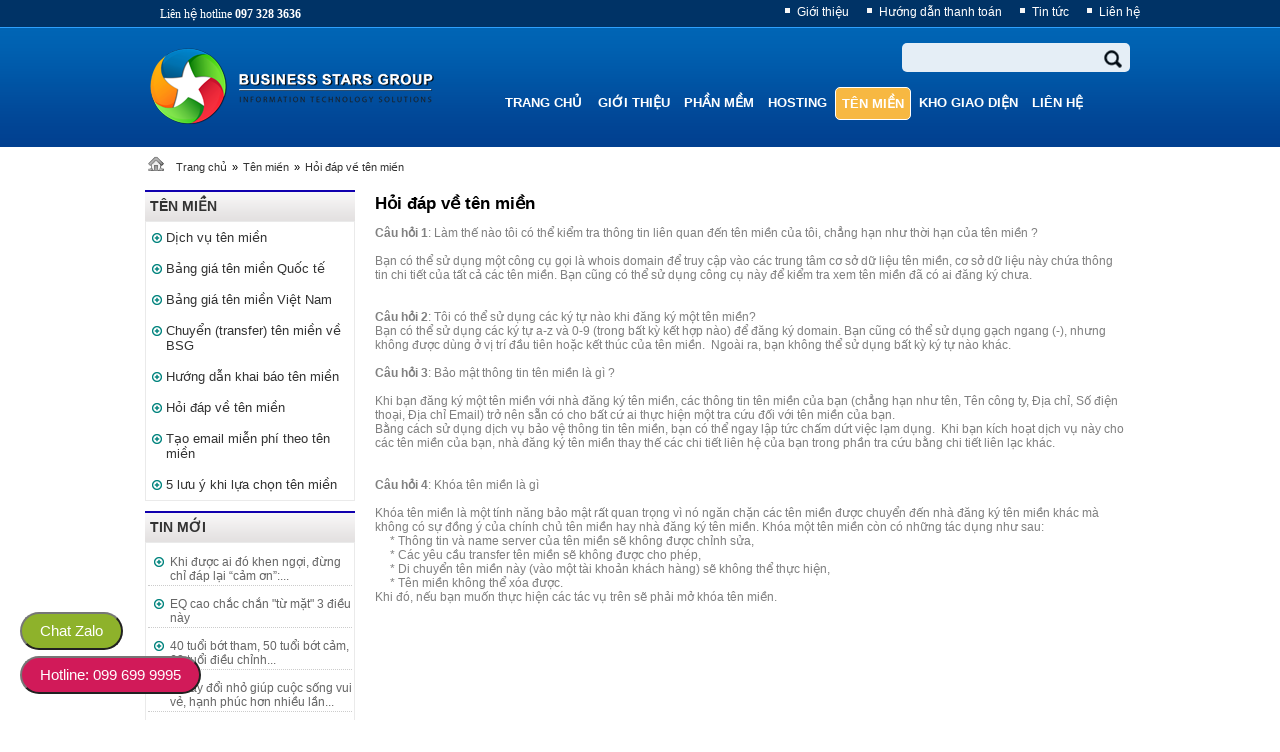

--- FILE ---
content_type: text/html; charset=utf-8
request_url: http://bsg.vn/hoi-dap-ve-ten-mien-i-3270
body_size: 64871
content:

<!DOCTYPE html PUBLIC "-//W3C//DTD XHTML 1.0 Transitional//EN" "http://www.w3.org/TR/xhtml1/DTD/xhtml1-transitional.dtd">
<html xmlns="http://www.w3.org/1999/xhtml">
<head id="HEAD1"><meta content="Microsoft Visual Studio .NET 7.1" name="GENERATOR" /><meta content="C#" name="CODE_LANGUAGE" /><meta content="JavaScript" name="vs_defaultClientScript" /><meta content="http://schemas.microsoft.com/intellisense/ie5" name="vs_targetSchema" /><meta http-equiv="Page-Exit" content="progid:DXImageTransform.Microsoft.Fade(duration=.3)" /><link href="cs/tapdynacss.aspx" rel="stylesheet" type="text/css" />
    <script language="javascript" src="https://code.jquery.com/jquery-1.10.2.js" type="text/javascript"></script>
    <script language="javascript" src="http://bsg.vn/js/jquery.popups.js" type="text/javascript"></script>
    <script language="javascript" src="http://bsg.vn/js/jquery.easing.js" type="text/javascript"></script>
    <script language="javascript" src="http://bsg.vn/js/jquery.scroll.pack.js" type="text/javascript"></script>
    <script language="javascript" src="http://bsg.vn/js/ddsmoothmenu.js" type="text/javascript"></script>
  <script language="javascript"  type="text/javascript">
        $(document).ready(function()
         {
 		            $(".tooltips").hover(
			            function() { $(this).contents("span:last-child").css({ display: "block" }); },
			            function() { $(this).contents("span:last-child").css({ display: "none" }); }
		            );

		            $(".tooltips").mousemove(function(e) {
			            var mousex = e.pageX + 10;
			            var mousey = e.pageY + 5;
			            $(this).contents("span:last-child").css({  top: mousey, left: mousex });
		            });
 	            });
 	            $(function() {
                        $("#toTop").scrollToTop({speed:1000,ease:"easeOutExpo",start:300});
        });
    </script>
<!--	<script type="text/javascript">var lc_url = "bsg.ecompany.vn";  var lc_skin = "lcdefault"; var lcc_title = "Tư vấn"; var lcc_desc = "Nhấn vào đây để được hỗ trợ hoặc liên hệ số 0973283636"; (function () { var lc_ig = document.createElement("script"); lc_ig.type = "text/javascript"; lc_ig.async = true; lc_ig.src = ("https:" == document.location.protocol ? "https://" : "http://") + lc_url + "/livechat/skins/" + lc_skin + "/js/chatjs.aspx"; var s = document.getElementsByTagName("script")[0]; s.parentNode.insertBefore(lc_ig, s); })();</script> -->
<script type="text/javascript">  (function(i,s,o,g,r,a,m){i[&#39;GoogleAnalyticsObject&#39;]=r;i[r]=i[r]||function(){
  (i[r].q=i[r].q||[]).push(arguments)},i[r].l=1*new Date();a=s.createElement(o),
  m=s.getElementsByTagName(o)[0];a.async=1;a.src=g;m.parentNode.insertBefore(a,m)
  })(window,document,&#39;script&#39;,&#39;//www.google-analytics.com/analytics.js&#39;,&#39;ga&#39;);

  ga(&#39;create&#39;, &#39;UA-64399038-1&#39;, &#39;auto&#39;);
  ga(&#39;send&#39;, &#39;pageview&#39;);</script><meta name="keywords" content="Hỏi đáp về tên miền, Hoi dap ve ten mien" /><meta name="description" content="Hỏi đáp về tên miền, Với nhiều năm kinh nghiệm trong lĩnh vực tên miền, hosting, email, phần mềm Company Drive cho Doanh nghiệp, BSG mong muốn đem lại lợi ích tối đa cho website khách hàng." /><title>
	Hỏi đáp về tên miền
</title></head>
<body style="margin: 0px; background:url('http://bsg.vn/pic/web/background/635188262235403936.png');">
    
    <link href="http://bsg.vn/templates/skindochoi/style.css" rel="stylesheet" type="text/css">
    <form name="Form1" method="post" action="./hoi-dap-ve-ten-mien-i-3270" id="Form1">
<div>
<input type="hidden" name="__EVENTTARGET" id="__EVENTTARGET" value="" />
<input type="hidden" name="__EVENTARGUMENT" id="__EVENTARGUMENT" value="" />
<input type="hidden" name="__VIEWSTATE" id="__VIEWSTATE" value="/[base64]/[base64]/[base64]/[base64]/[base64]/[base64]/[base64]/[base64]/huqF0IGThu4tjaCB24bulIG7DoHkgY2hvIGPDoWMgdMOqbiBtaeG7gW4gY+G7p2EgYuG6oW4sIG5ow6AgxJHEg25nIGvDvSB0w6puIG1p4buBbiB0aGF5IHRo4bq/IGPDoWMgY2hpIHRp4bq/[base64]/[base64]" />
</div>

<script type="text/javascript">
//<![CDATA[
var theForm = document.forms['Form1'];
if (!theForm) {
    theForm = document.Form1;
}
function __doPostBack(eventTarget, eventArgument) {
    if (!theForm.onsubmit || (theForm.onsubmit() != false)) {
        theForm.__EVENTTARGET.value = eventTarget;
        theForm.__EVENTARGUMENT.value = eventArgument;
        theForm.submit();
    }
}
//]]>
</script>


<script src="/WebResource.axd?d=NdlGzmzgKR2CZQC6KKyoyNshbiw5__EGcN3ShWRpCKNDpckidXwcM-NgIgyMEv_lBRkTD8RbCxaPeU_OU8bCe3XnJTiInYofkbGiJSTJHhM1&amp;t=637811983220000000" type="text/javascript"></script>


<script src="/ScriptResource.axd?d=p9M8_qB7Ze7bon_I8VZX-gZoViHt9toEHh3mFB1_o-8X65qt_T_10i8NTael9aRtjmndx8diPSSyTg6obhkLsuGESMV46X7nWRnwaF5UJ1lZudqNKeSCr4XNwNmDLprIWkyBMGFLIqbMyQmK3HhXXP2NXxd8LfY4oWayXfn-3AL53BhgOHTCk81pnsqSXNXM0&amp;t=ffffffffaa493ab8" type="text/javascript"></script>
<script type="text/javascript">
//<![CDATA[
if (typeof(Sys) === 'undefined') throw new Error('ASP.NET Ajax client-side framework failed to load.');
//]]>
</script>

<script src="/ScriptResource.axd?d=bL4h3EElOdAmXkhkk25C8gg1xyUObZ_24hZ3xkkEF7gD38Ox_mILj9Fj6cyR0wwya4wu_mB3CUJ5sMZU8uM_uapippk8iCbrjxwTxo0etsIELffsrnpk5x0qVtHZJX2a4hO1kiZRUD4I8CqHYeW8PwixFSVwyhdBIQ2xM3MMhpxEBgWlgne9lD-4JdWgZOgd0&amp;t=ffffffffaa493ab8" type="text/javascript"></script>
<div>

	<input type="hidden" name="__VIEWSTATEGENERATOR" id="__VIEWSTATEGENERATOR" value="90059987" />
	<input type="hidden" name="__EVENTVALIDATION" id="__EVENTVALIDATION" value="/wEdAAOUbqRx3xPxeLXTxKIZVYTR5taHkMM3QreysU8WlcmlKT4gR+ZmaQoSxWD3BMxW6uQf2+nMJkWH02Ifv1xfZE8m6L3IlDu9jUQX4tRmPUOQUQ==" />
</div>
            <script type="text/javascript">
//<![CDATA[
Sys.WebForms.PageRequestManager._initialize('ScriptManager1', 'Form1', [], [], [], 90, '');
//]]>
</script>

        

<link href="cs/languagelist.css" rel="stylesheet" type="text/css" />
<style>
                        div.corner_{margin:0;width:1006; background: }
                        b.rtop, b.rbottom{display:block;background:url('http://bsg.vn/pic/web/background/635188262235403936.png');}
                        b.rtop b, b.rbottom b{display:block;height: 1px;overflow: hidden; background:  }
                        b.r1{margin: 0 5px}
                        b.r2{margin: 0 3px}
                        b.r3{margin: 0 2px}
                        b.rtop b.r4, b.rbottom b.r4{margin: 0 1px;height: 3px}    
                    </style>

<div class='wrapper' style="background:url('http://bsg.vn/pic/web/background/635188262235403936.png');">
    <div class="bg">
        <div class="bgt">
                <div class='wrapper_ow'>
                    <div class='wrapper_owc'  style='padding: 0px 0px;background-color:;'>
                        
<div class="header">
     
<div class='h_mn_c'>

<div class='h_email_p'>
    <ul>
<li><a href="https://plus.google.com/111195953119310374108" rel="publisher" style="color: rgb(255, 255, 255); text-decoration: none; outline: none; font-family: Arial; font-size: 12px; line-height: 28px; background-color: rgb(43, 84, 100);"><div class="mnutl" style="padding: 0px; margin: 0px;"><font face="Tahoma" style="padding: 0px; margin: 0px;">Liên hệ hotline<b>&nbsp;097 328 3636&nbsp;</b></font></div></a></li>
</ul>
</div>


<div class="uppermenu">
    <ul><li><a class='lnkmnt' href='/gioi-thieu-i-3249'   title='Giới thiệu'><span class='mntop_img'><img src='http://bsg.vn/pic/cuswebsite/li_ico.gif' alt='Giới thiệu'></span>Giới thiệu</a></li><li><a class='lnkmnt' href='/thong-tin-thanh-toan-i-3243'  target=_blank title='Hướng dẫn thanh toán'><span class='mntop_img'><img src='http://bsg.vn/pic/cuswebsite/2-li_ico.gif' alt='Hướng dẫn thanh toán'></span>Hướng dẫn thanh toán</a></li><li><a class='lnkmnt' href='http://bsg.vn/tin-tuc-n-3196'   title='Tin tức'><span class='mntop_img'><img src='http://bsg.vn/pic/cuswebsite/2-li_ico.gif' alt='Tin tức'></span>Tin tức</a></li><li><a class='lnkmnt' href='/contact'   title='Liên hệ'><span class='mntop_img'><img src='http://bsg.vn/pic/cuswebsite/12-li_ico.gif' alt='Liên hệ'></span>Liên hệ</a></li></ul>
</div>

<div style="clear:both;"></div>
</div>
<div style="clear:both;"></div> 

<div class='banner_cart'>
<div class="bannercartl">


<div id="banner"><a href='http://bsg.vn/'><img src='http://bsg.vn/pic/web/logo/635475869989590000.png' border=0 width=289 height=84 /></a></div>

<div style="clear:both;"></div>
</div>
<div class="bannercartr">
<div class="bannercartr1">

<div class="proschdus">
    <div class="proschdusin">
        <input name="ctl06$U_display_controls1$ctl03$ctl01$txtkeyword" type="text" id="ctl06_U_display_controls1_ctl03_ctl01_txtkeyword" class="txtsearch" />
        <input type="submit" name="ctl06$U_display_controls1$ctl03$ctl01$btnsearch" value="Tìm" id="ctl06_U_display_controls1_ctl03_ctl01_btnsearch" class="btnsearch" />
    </div>
</div>
               <div style="clear:both;"></div></div>
<div class="bannercartr2">
<script type="text/javascript">
    ddsmoothmenu.init({
        mainmenuid: "topmenuslide",
        orientation: 'h',
        classname: 'ddsmoothmenu',
        contentsource: "markup"
    })
</script>
<div class='mnul'>
    <div class="mnur">
        <div class="mnuc">
            <div id='topmenuslide' class='ddsmoothmenu'><ul><li><a  href='http://bsg.vn/'><span class='mnl' ><span class='mnr' ><span class='mnc'><span class='home_icon'>Trang chủ</span></span></span></a></li><li class='seperator'></li><li><a href='http://bsg.vn/gioi-thieu-i-3249'><span class='mnl' ><span class='mnr' ><span class='mnc'>Giới thiệu</span></span></span></a></li><li class='seperator'></li><li><a href=''><span class='mnl' ><span class='mnr' ><span class='mnc'>Phần mềm</span></span></span></a><ul><li><a href='http://bsg.vn/eps-calendar--lich-lam-viec-i-3309'>EPS Calendar / Lịch làm việc</a></li><li class='seperatordr'></li><li><a href='http://bsg.vn/eps-mail--support--email-chuyen-nghiep-i-3310'>EPS Mail & Support / Email Chuyên nghiệp</a></li><li class='seperatordr'></li><li><a href='http://bsg.vn/office-tools--bo-cong-cu-lam-viec-nhom-i-3311'>Office Tools / Bộ công cụ làm việc nhóm</a></li><li class='seperatordr'></li><li><a href='http://bsg.vn/eps-collaboration-tools--bo-cong-cu-giao-tiep-i-3312'>EPS Collaboration Tools / Bộ công cụ giao tiếp</a></li><li class='seperatordr'></li><li><a href='http://bsg.vn/ecompany-platform-solution-eps--giai-phap-lam-viec-nhom-danh-cho-doanh-nghiep-i-3313'>Ecompany Platform Solution (EPS) / Giải pháp làm việc nhóm dành cho doanh nghiệp</a></li><li class='seperatordr'></li><li><a href='http://bsg.vn/eps-client-vesion-2021-i-3315'>EPS Client vesion 2021</a></li><li class='seperatordr'></li></ul></li><li class='seperator'></li><li><a href='/bang-gia-hosting-i-3261'><span class='mnl' ><span class='mnr' ><span class='mnc'>Hosting</span></span></span></a><ul><li><a href='http://bsg.vn/khong-gian-luu-tru--hosting--i-3242'>Không gian lưu trữ ( Hosting )</a></li><li class='seperatordr'></li><li><a href='http://bsg.vn/bang-gia-hosting-i-3261'>Bảng giá hosting</a></li><li class='seperatordr'></li><li><a href='http://bsg.vn/hoi-dap-hosting-n-3275'>Hỏi đáp về hosting</a></li><li class='seperatordr'></li><li><a href='http://bsg.vn/dieu-khoan-su-dung-hosting-i-3264'>Điều khoản sử dụng hosting</a></li><li class='seperatordr'></li><li><a href='http://bsg.vn/thach-sanh-hosting-i-3277'>Thạch Sanh Hosting</a></li><li class='seperatordr'></li><li><a href='http://bsg.vn/sieu-host-i-3278'>Siêu Host</a></li><li class='seperatordr'></li></ul></li><li class='seperator'></li><li class='mnselected'><a  href='/dich-vu-dang-ky-ten-mien-quoc-te-viet-nam-i-3255'><span class='mnl' ><span class='mnr' ><span class='mnc'>Tên miền</span></span></span></a><ul><li><a href='http://bsg.vn/dich-vu-ten-mien-i-3255'>Dịch vụ tên miền</a></li><li class='seperatordr'></li><li><a href='http://bsg.vn/bang-gia-ten-mien-quoc-te-i-3245'>Bảng giá tên miền Quốc tế</a></li><li class='seperatordr'></li><li><a href='http://bsg.vn/bang-gia-ten-mien-viet-nam-i-3246'>Bảng giá tên miền Việt Nam</a></li><li class='seperatordr'></li><li><a href='http://bsg.vn/chuyen-transfer-ten-mien-ve-bsg-i-3247'>Chuyển (transfer) tên miền về BSG</a></li><li class='seperatordr'></li><li><a href='http://bsg.vn/huong-dan-khai-bao-ten-mien-i-3248'>Hướng dẫn khai báo tên miền</a></li><li class='seperatordr'></li><li><a href='/ten-mien-n-3276'>Hỏi đáp về tên miền</a></li><li class='seperatordr'></li><li><a href='http://bsg.vn/tao-email-mien-phi-theo-ten-mien-i-3284'>Tạo email miễn phí theo tên miền</a></li><li class='seperatordr'></li><li><a href='http://bsg.vn/5-luu-y-khi-lua-chon-ten-mien-i-3294'>5 lưu ý khi lựa chọn tên miền</a></li><li class='seperatordr'></li></ul></li><li class='seperator'></li><li><a href='https://khogiaodien.bsg.vn/'><span class='mnl' ><span class='mnr' ><span class='mnc'>KHO GIAO DIỆN</span></span></span></a></li><li class='seperator'></li><li><a href='http://bsg.vn/contact'><span class='mnl' ><span class='mnr' ><span class='mnc'>Liên hệ</span></span></span></a></li></ul><br style='clear: left' /></div>
        </div>
    </div>
</div>
<div style="clear:both;"></div>
</div>
<div style="clear:both;"></div>
</div>
</div>

</div>
<div class="maincontent" style="text-align: left">
    <div class="maincontent_l">
        <div class="maincontent_r">
            <div class="maincontent_c">
				<div class="maincontent_center">
                
<div id="siteroad">
<span class='ico_home'></span><a href='http://bsg.vn/' class='lnkroad'>Trang chủ</a><span class='road_sepe'>»</span><a href='http://bsg.vn/ten-mien-i-3080' class='lnkroad'>Tên miền</a><span class='road_sepe'>»</span><a href='http://bsg.vn/hoi-dap-ve-ten-mien-i-3270' class='lnkroad'>Hỏi đáp về tên miền</a>
</div>
<div style="width:990px;margin:0 auto;">
<div class="block_left">
    <div id="ctl06_U_display_controls1_ctl00_ctl00__tableft_1784_pnmn">
	
<div class="cstyletabitem">
    <div class="cBox tableft">
        <div class="bT_sR">
            <div class="bT_sBG">
                <div class="bT_lL">
                    <div class="bT_lR">
                        <div class="bT_lBG">
                            Tên miền</div>
                    </div>
                </div>
                <div class="bT_sC">
                    <!---->
                </div>
                <div class="bT_RSS">
                    <!--viewall-->
                </div>
                <div style="clear: both">
                </div>
            </div>
        </div>
        <div class="bC_BG">
            <div class="bC_I">
              
                    
                            <a class="nutimg vmnucatelnk" href='http://bsg.vn/dich-vu-ten-mien-i-3255'>
                                Dịch vụ tên miền</a>
                            
                        
                            <a class="nutimg vmnucatelnk" href='http://bsg.vn/bang-gia-ten-mien-quoc-te-i-3245'>
                                Bảng giá tên miền Quốc tế</a>
                            
                        
                            <a class="nutimg vmnucatelnk" href='http://bsg.vn/bang-gia-ten-mien-viet-nam-i-3246'>
                                Bảng giá tên miền Việt Nam</a>
                            
                        
                            <a class="nutimg vmnucatelnk" href='http://bsg.vn/chuyen-transfer-ten-mien-ve-bsg-i-3247'>
                                Chuyển (transfer) tên miền về BSG</a>
                            
                        
                            <a class="nutimg vmnucatelnk" href='http://bsg.vn/huong-dan-khai-bao-ten-mien-i-3248'>
                                Hướng dẫn khai báo tên miền</a>
                            
                        
                            <a class="nutimg vmnucatelnk" href='/ten-mien-n-3276'>
                                Hỏi đáp về tên miền</a>
                            
                        
                            <a class="nutimg vmnucatelnk" href='http://bsg.vn/tao-email-mien-phi-theo-ten-mien-i-3284'>
                                Tạo email miễn phí theo tên miền</a>
                            
                        
                            <a class="nutimg vmnucatelnk" href='http://bsg.vn/5-luu-y-khi-lua-chon-ten-mien-i-3294'>
                                5 lưu ý khi lựa chọn tên miền</a>
                            
                        
              
            </div>
        </div>
                <div style="clear: both">
                </div>
        <div class="bB_L">
            <div class="bB_R">
                <div class="bB_BG">
                    <!---->
                </div>
            </div>
        </div>
    </div>
</div>

</div>
<div class="cstyletabitem">
    <div class="cBox tableft">
        <div class="bT_sR">
            <div class="bT_sBG">
                <div class="bT_lL">
                    <div class="bT_lR">
                        <div class="bT_lBG">
                            Tin mới</div>
                    </div>
                </div>
                <div class="bT_sC">
                    <!---->
                </div>
                <div class="bT_RSS">
                    <!--viewall-->
                </div>
                <div style="clear: both">
                </div>
            </div>
        </div>
        <div class="bC_BG">
            <div class="bC_I">
                <div style="padding: 7px 0px 10px 0px;">
                    <div id="topnews">
                      
                        
                                <div class="item">
                                    
                                        <div class="fnewsimg" style="margin-right: 5px; ">
                                          <a class="ttl" href="http://bsg.vn/khi-duoc-ai-do-khen-ngoi-dung-chi-dap-lai-“cam-on”-co-4-cach-tra-loi-the-hien-eq-cao-de-nhan-duoc-thien-cam-d-1755">
                                                    
                                           </a>    
                                            </div>
                                          <a class="ttl" href="http://bsg.vn/khi-duoc-ai-do-khen-ngoi-dung-chi-dap-lai-“cam-on”-co-4-cach-tra-loi-the-hien-eq-cao-de-nhan-duoc-thien-cam-d-1755"> 
                                        Khi được ai đó khen ngợi, đừng chỉ đáp lại “cảm ơn”:...</a>
                                        <div style="clear: both;">
                                        </div>
                                </div>
                            
                                <div class="item">
                                    
                                        <div class="fnewsimg" style="margin-right: 5px; ">
                                          <a class="ttl" href="http://bsg.vn/eq-cao-chac-chan-tu-mat-3-dieu-nay-d-1754">
                                                    <img class='tabimg' src='http://bsg.vn/pic/news/EQ-cao-chac-chan-tu-mat-3-dieu-nay.jpg'>
                                           </a>    
                                            </div>
                                          <a class="ttl" href="http://bsg.vn/eq-cao-chac-chan-tu-mat-3-dieu-nay-d-1754"> 
                                        EQ cao chắc chắn "từ mặt" 3 điều này</a>
                                        <div style="clear: both;">
                                        </div>
                                </div>
                            
                                <div class="item">
                                    
                                        <div class="fnewsimg" style="margin-right: 5px; ">
                                          <a class="ttl" href="http://bsg.vn/40-tuoi-bot-tham-50-tuoi-bot-cam-60-tuoi-dieu-chinh-1-thu-de-an-yen-d-1753">
                                                    <img class='tabimg' src='http://bsg.vn/pic/news/40-tuoi-bot-tham,-50-tuoi-bot-cam,-60-tuoi-dieu-chinh-1-thu-de-an-yen.jpg'>
                                           </a>    
                                            </div>
                                          <a class="ttl" href="http://bsg.vn/40-tuoi-bot-tham-50-tuoi-bot-cam-60-tuoi-dieu-chinh-1-thu-de-an-yen-d-1753"> 
                                        40 tuổi bớt tham, 50 tuổi bớt cảm, 60 tuổi điều chỉnh...</a>
                                        <div style="clear: both;">
                                        </div>
                                </div>
                            
                                <div class="item">
                                    
                                        <div class="fnewsimg" style="margin-right: 5px; ">
                                          <a class="ttl" href="http://bsg.vn/5-thay-doi-nho-giup-cuoc-song-vui-ve-hanh-phuc-hon-nhieu-lan-d-1752">
                                                    <img class='tabimg' src='http://bsg.vn/pic/news/5-thay-doi-nho-giup-cuoc-song-vui-ve,-hanh-phuc-hon-nhieu-lan.jpg'>
                                           </a>    
                                            </div>
                                          <a class="ttl" href="http://bsg.vn/5-thay-doi-nho-giup-cuoc-song-vui-ve-hanh-phuc-hon-nhieu-lan-d-1752"> 
                                        5 thay đổi nhỏ giúp cuộc sống vui vẻ, hạnh phúc hơn nhiều lần...</a>
                                        <div style="clear: both;">
                                        </div>
                                </div>
                            
                                <div class="item">
                                    
                                        <div class="fnewsimg" style="margin-right: 5px; ">
                                          <a class="ttl" href="http://bsg.vn/10-meo-tiet-kiem-chi-tieu-cuoi-nam-bat-chuoc-cac-giam-doc-tai-chinh-d-1751">
                                                    <img class='tabimg' src='http://bsg.vn/pic/news/56-10-meo-tiet-kiem-chi-tieu-cuoi-nam-'bat-chuoc'-cac-giam-doc-tai-chinh.jpg'>
                                           </a>    
                                            </div>
                                          <a class="ttl" href="http://bsg.vn/10-meo-tiet-kiem-chi-tieu-cuoi-nam-bat-chuoc-cac-giam-doc-tai-chinh-d-1751"> 
                                        10 mẹo tiết kiệm chi tiêu cuối năm 'bắt chước' các...</a>
                                        <div style="clear: both;">
                                        </div>
                                </div>
                            
                                <div class="item">
                                    
                                        <div class="fnewsimg" style="margin-right: 5px; ">
                                          <a class="ttl" href="http://bsg.vn/dan-ong-co-4-dau-hieu-nay-sap-cham-toi-thanh-cong-lon-de-giau-co-d-1750">
                                                    <img class='tabimg' src='http://bsg.vn/pic/news/Đan-ong-co-4-dau-hieu-nay.jpg'>
                                           </a>    
                                            </div>
                                          <a class="ttl" href="http://bsg.vn/dan-ong-co-4-dau-hieu-nay-sap-cham-toi-thanh-cong-lon-de-giau-co-d-1750"> 
                                        Đàn ông có 4 dấu hiệu này: Sắp chạm tới thành công...</a>
                                        <div style="clear: both;">
                                        </div>
                                </div>
                            
                                <div class="item">
                                    
                                        <div class="fnewsimg" style="margin-right: 5px; ">
                                          <a class="ttl" href="http://bsg.vn/neu-ban-thuong-chi-tien-vao-3-dieu-nay-xin-chuc-mung-ban-la-nguoi-co-eq-cao-d-1749">
                                                    <img class='tabimg' src='http://bsg.vn/pic/news/Neu-ban-thuong-chi-tien-vao-3-dieu-nay.jpg'>
                                           </a>    
                                            </div>
                                          <a class="ttl" href="http://bsg.vn/neu-ban-thuong-chi-tien-vao-3-dieu-nay-xin-chuc-mung-ban-la-nguoi-co-eq-cao-d-1749"> 
                                        Nếu bạn thường chi tiền vào 3 điều này, xin chúc mừng:...</a>
                                        <div style="clear: both;">
                                        </div>
                                </div>
                            
                                <div class="item">
                                    
                                        <div class="fnewsimg" style="margin-right: 5px; ">
                                          <a class="ttl" href="http://bsg.vn/day-chinh-xac-la-5-bai-hoc-ban-phai-“khac-cot-ghi-tam”-de-bat-dau-nam-2026-tuyet-voi-d-1748">
                                                    
                                           </a>    
                                            </div>
                                          <a class="ttl" href="http://bsg.vn/day-chinh-xac-la-5-bai-hoc-ban-phai-“khac-cot-ghi-tam”-de-bat-dau-nam-2026-tuyet-voi-d-1748"> 
                                        Đây chính xác là 5 bài học bạn phải “khắc cốt ghi tâm”...</a>
                                        <div style="clear: both;">
                                        </div>
                                </div>
                                                    
                  
                    </div>
                </div>
            </div>
        </div>
        <div style="clear:both;"></div>
        <div class="bB_L">
            <div class="bB_R">
                <div class="bB_BG">
                    <!---->
                </div>
            </div>
        </div>
    </div>
</div>

<div class="cstyletabitem">
    <div class="cBox tableft">
        <div class="bT_sR">
            <div class="bT_sBG">
                <div class="bT_lL">
                    <div class="bT_lR">
                        <div class="bT_lBG">
                            Hỗ trợ trực tuyến</div>
                    </div>
                </div>
                <div class="bT_sC">
                    <!---->
                </div>
                <div class="bT_RSS">
                    <!--viewall-->
                </div>
                <div style="clear: both">
                </div>
            </div>
        </div>
        <div class="bC_BG">
            <div class="bC_I">
                <div style="padding: 2px;">
                    
                            <div class="sup_item">
                                <div class="sup_img">
                                   <img src='http://bsg.vn/pic/support/3-Van.png'>
                                </div>
                                <span class='nk_title'>Thu Hương</span>
                                <span class='nk_phone'>099 699 9995</span>
                              
                                <span class='d_niks'><script type="text/javascript" src="http://download.skype.com/share/skypebuttons/js/skypeCheck.js"></script><a href='skype:huongdt_bsg?chat'><img  src="http://mystatus.skype.com/mediumicon/huongdt_bsg" /></a></span>
                               
                              
                                <div class="clear"></div>
                            </div>    
                        
                            <div style="padding-bottom: 3px;">
                            </div>
                        
                            <div class="sup_item">
                                <div class="sup_img">
                                   <img src='http://bsg.vn/pic/support/44-Anh.png'>
                                </div>
                                <span class='nk_title'>Minh Hằng</span>
                                <span class='nk_phone'>0973 283 636</span>
                              
                                <span class='d_niks'><script type="text/javascript" src="http://download.skype.com/share/skypebuttons/js/skypeCheck.js"></script><a href='skype:bsg_kinhdoanh?chat'><img  src="http://mystatus.skype.com/mediumicon/bsg_kinhdoanh" /></a></span>
                               
                              
                                <div class="clear"></div>
                            </div>    
                        
                            <div style="padding-bottom: 3px;">
                            </div>
                        
                            <div class="sup_item">
                                <div class="sup_img">
                                   <img src='http://bsg.vn/pic/support/52-Hoang.png'>
                                </div>
                                <span class='nk_title'>Chiến Thắng</span>
                                <span class='nk_phone'>0973 283 636</span>
                              
                                <span class='d_niks'><script type="text/javascript" src="http://download.skype.com/share/skypebuttons/js/skypeCheck.js"></script><a href='skype:thang_chec?chat'><img  src="http://mystatus.skype.com/mediumicon/thang_chec" /></a></span>
                               
                              
                                <div class="clear"></div>
                            </div>    
                        
                            <div style="padding-bottom: 3px;">
                            </div>
                        
                            <div class="sup_item">
                                <div class="sup_img">
                                   <img src='http://bsg.vn/pic/support/1-Anh.jpg'>
                                </div>
                                <span class='nk_title'>Kim Oanh</span>
                                <span class='nk_phone'></span>
                              
                                <span class='d_niks'><script type="text/javascript" src="http://download.skype.com/share/skypebuttons/js/skypeCheck.js"></script><a href='skype:tuan.savi?chat'><img  src="http://mystatus.skype.com/mediumicon/tuan.savi" /></a></span>
                               
                              
                                <div class="clear"></div>
                            </div>    
                        
                    <div class='hotline'>
                        
                            <div class='c_phone'>
                                0973 283 636
                                </div>
                        
                    
                    </div>
                </div>
            </div>
        </div>
        <div style="clear: both;">
        </div>
        <div class="bB_L">
            <div class="bB_R">
                <div class="bB_BG">
                    <!---->
                </div>
            </div>
        </div>
    </div>
</div>

<div class="cstyletabitem">
    <div class="cBox tableft">
        <div class="bT_sR">
            <div class="bT_sBG">
                <div class="bT_lL">
                    <div class="bT_lR">
                        <div class="bT_lBG">
                            Thống kê truy cập</div>
                    </div>
                </div>
                <div class="bT_sC">
                    <!---->
                </div>
                <div class="bT_RSS">
                    <!--viewall-->
                </div>
                <div style="clear: both">
                </div>
            </div>
        </div>
        <div class="bC_BG">
            <div class="bC_I">
                <div style="padding: 7px 3px 10px 3px;">
                  
                        <div class='count_st'>
                        <img src="http://bsg.vn/pic/web/customerpic/tkhnay.png" style="border: none" />&nbsp;&nbsp;
                        Trực tuyến :
                        <b>1043</b>
                        <span class="clear"></span>
                       </div>
                       <div class='count_st'>
                        <img src="http://bsg.vn/pic/web/customerpic/tktrongngay.png" style="border: none" />&nbsp;&nbsp;
                        Truy cập trong ngày : <b>
                            7800</b>
                             <span class="clear"></span>
                        </div>
                        <div class='count_st'>
                        <img src="http://bsg.vn/pic/web/customerpic/tktong.png" style="border: none" />&nbsp;&nbsp;
                        Tổng số truy cập : <b>
                            16630157</b>
                             <span class="clear"></span>
                       </div>
                        
                   
                </div>
            </div>
        </div>
        <div style="clear:both;"></div>
        <div class="bB_L">
            <div class="bB_R">
                <div class="bB_BG">
                    <!---->
                </div>
            </div>
        </div>
    </div>
</div>
<div class='advitem'></div>
</div>
<div class="block_main">
    
<div class="mldcontent">
    <div style="padding: 3px 10px; font-size: 11px;">
        
                <div id="viewAllPage">
                    
                            <div class="ptitle">
                                Hỏi đáp về tên miền
                            </div>
                            <div class="pcontent">
                                <div style="font-family: arial;"><font color="#808080"><b>Câu hỏi 1</b>: Làm thế nào tôi có thể kiểm tra thông tin liên quan đến tên miền của tôi, chẳng hạn như thời hạn của tên miền ?&nbsp;</font></div><div style="font-family: arial;"><font color="#808080"><br>Bạn có thể sử dụng một công cụ gọi là whois domain để truy cập vào các trung tâm cơ sở dữ liệu tên miền, cơ sở dữ liệu này chứa thông tin chi tiết của tất cả các tên miền. Bạn cũng có thể sử dụng công cụ này để kiểm tra xem tên miền đã có ai đăng ký chưa.&nbsp;<br><br><br><b>Câu hỏi 2</b>: Tôi có thể sử dụng các ký tự nào khi đăng ký một tên miền?<br>Bạn có thể sử dụng các ký tự a-z và 0-9 (trong bất kỳ kết hợp nào) để đăng ký domain. Bạn cũng có thể sử dụng gạch ngang (-), nhưng không được dùng ở vị trí đầu tiên hoặc kết thúc của tên miền. &nbsp;Ngoài ra, bạn không thể sử dụng bất kỳ ký tự nào khác.<br><br></font></div><div style="font-family: arial;"><font color="#808080"><b>Câu hỏi 3</b>: Bảo mật thông tin tên miền là gì ?</font></div><div style="font-family: arial;"><font color="#808080"><br></font></div><font color="#808080"><span style="font-family: arial; background-color: rgb(255, 255, 255);">Khi bạn đăng ký một tên miền với nhà đăng ký tên miền, các thông tin tên miền của bạn (chẳng hạn như tên, Tên công ty, Địa chỉ, Số điện thoại, Địa chỉ Email) trở nên sẵn có cho bất cứ ai thực hiện một tra cứu đối với tên miền của bạn.</span><br style="font-family: arial;"></font><div style="font-family: arial;"><font color="#808080">Bằng cách sử dụng dịch vụ bảo vệ thông tin tên miền, bạn có thể ngay lập tức chấm dứt việc lạm dụng. &nbsp;Khi bạn kích hoạt dịch vụ này cho các tên miền của bạn, nhà đăng ký tên miền thay thế các chi tiết liên hệ của bạn trong phần tra cứu bằng chi tiết liên lạc khác.</font></div><div style="font-family: arial;"><font color="#808080"><br></font></div><div style="font-family: arial;"><font color="#808080"><br></font></div><div style="font-family: arial;"><font color="#808080"><b>Câu hỏi 4</b>:&nbsp;Khóa tên miền là gì</font></div><div style="font-family: arial;"><font color="#808080"><br>Khóa tên miền là một tính năng bảo mật rất quan trọng vì nó ngăn chặn các tên miền được chuyển đến nhà đăng ký tên miền khác mà không có sự đồng ý của chính chủ tên miền hay nhà đăng ký tên miền. Khóa một tên miền còn có những tác dụng như sau:&nbsp;<br>&nbsp; &nbsp; &nbsp;* Thông tin và name server của tên miền sẽ không được chỉnh sửa,<br>&nbsp; &nbsp; &nbsp;* Các yêu cầu transfer tên miền sẽ không được cho phép,<br>&nbsp; &nbsp; &nbsp;* Di chuyển tên miền này (vào một tài khoản khách hàng) sẽ không thể thực hiện,<br>&nbsp; &nbsp; &nbsp;* Tên miền không thể xóa được.<br>Khi đó, nếu bạn muốn thực hiện các tác vụ trên sẽ phải mở khóa tên miền.</font></div><div style="color: rgb(34, 34, 34); font-family: arial; font-size: small;"><br></div>
                            </div>
                            
                           
                        
                        
                </div>
            
        
        
    </div>
</div>

</div>
</div>
<div class="clear"></div>

				</div>
            </div>
        </div>
    </div>
    <div class="mb_l">
        <div class="mb_r">
            <div class="mb_c">
            </div>
        </div>
    </div>
</div>
<div class="footer">
                <div class="menubottom">
    
    <div style="clear: both"></div>
</div>
    <div class="ft_l">
        <div class="ft_r">
            <div class="ft_c">

                 
<div class='block_ft'>


<div class='clear'></div>
</div>

                
<div class="menu_b">
    
</div>
<div class="footer_l">
    
     
</div>
<div class="footer_r">
     
      <table style="font-family: Arial; font-size: 12px; line-height: 24px;" width="100%"><tbody><tr><td valign="top"><div style="padding: 0px; margin: 0px;"><b>Công ty TNHH Tập Đoàn Các Ngôi Sao Doanh Nghiệp - Business Stars Group</b><br>
Địa chỉ<b>:&nbsp;</b><span style="font-family:times new roman,times,serif;"><span style="font-size: 12pt; line-height: 115%;">Số nhà 22 Khu Liền Kề C37 Bắc Hà Phường Trung Văn, Quận Nam Từ Liêm, Hà Nội</span></span><br>Email: cskh@inga.com.vn</div><div style="padding: 0px; margin: 0px;"><div style="padding: 0px; margin: 0px;"><b>Điện thoại: 024. 6292 2436 / 024.6292 2428</b></div><div style="padding: 0px; margin: 0px;"><b>Hotline: 0973 283 636</b></div><div style="padding: 0px; margin: 0px;"><b>0973 283 636</b><b>&nbsp;( Mr Thắng) |&nbsp;</b><b>099 699 9995 ( Mrs Hương)</b><b></b></div></div><div style="padding: 0px; margin: 0px;">
&nbsp;<br></div></td><td valign="top"><br></td><td valign="top"><br></td><td width="190px" valign="top"><div class="linklk" style="padding: 0px; margin: 0px;"><div class="dadv" style="padding: 0px; margin: 0px 10px 0px 0px; display: inline-block;"><a href="http://web.inga.com.vn/advertisings/1076/link.aspx" style="text-decoration: none; outline: none;"><img class="item" src="/pic/advs/635030335588125000.png" style="border: none;" height="32px" width="32px"></a></div><div class="dadv" style="padding: 0px; margin: 0px 10px 0px 0px; display: inline-block;"><a href="http://web.inga.com.vn/advertisings/1077/link.aspx" target="_blank" style="text-decoration: none; outline: none;"><img class="item" src="/pic/advs/635030335791250000.png" style="border: none;" height="32px" width="32px"></a></div><div class="dadv" style="padding: 0px; margin: 0px 10px 0px 0px; display: inline-block;"><a href="https://plus.google.com/111195953119310374108/?rel=author" rel="author" style="text-decoration: none; outline: none;"><img class="item" src="/pic/advs/635030338671250000.png" style="border: none;" height="32px" width="32px"></a></div></div><div class="lgf" style="padding: 0px; margin: 0px;"><img src="/pic/web/logo/logo_footer.png" style="border: none;" width="135" border="0"></div></td></tr></tbody></table>
</div>        
<div class="clear"></div>
            </div>
        </div>
    </div>
</div>

                    </div>
                </div>
        </div>
    </div>
</div>


        <!--Developed by ITGATEVN.COM.VN - http://www.itgatevn.com.vn - pta30000@gmail.com-->
    </form>
    <a href="#" id="toTop">
        Lên đầu trang
    </a>


<script type='text/javascript'>window._eclv || function (e) {var t = "Chat with us!";var d = "https://home.inga.com.vn/";var c = "yc_1475024717124";var s = "";var r = true;e._eclv = { _c: c, _t: t, _d: d, _s: s, _r: r };var r = document.createElement("script");r.type = "text/javascript";r.async = true;r.src = d + "public/js/yeahchat-loader.js";var i = document.getElementsByTagName("script")[0];i.parentNode.insertBefore(r, i)}(window);</script>

<style>.float-contact {
position: fixed;
bottom: 20px;
left: 20px;
z-index: 99999;
}
.chat-zalo {
background: #8eb22b;
border-radius: 20px;
padding: 17px 18px 12px 18px;
color: white;
display: block;
margin-bottom: 6px;
}
.chat-face {
background: #125c9e;
border-radius: 20px;
padding: 17px 18px 12px 18px;
color: white;
display: block;
margin-bottom: 6px;
}
.float-contact .hotline {
background: #d11a59!important;
border-radius: 20px;
padding: 17px 18px 12px 18px;
color: white;
display: block;
margin-bottom: 6px;
}
.chat-zalo a, .chat-face a, .hotline a {
font-size: 15px;
color: white;
font-weight: 400;
text-transform: none;
line-height: 0;
}
@media (max-width: 549px){
.float-contact{
display:none
}
}</style>
<div class="float-contact">
<button class="chat-zalo">
<a href="http://zalo.me/0996999995">Chat Zalo</a>
</button>

<button class="hotline">
<a href="tel:0996999995 ">Hotline: 099 699 9995 </a>
</button>
</div>

</body>
</html>


--- FILE ---
content_type: text/html; charset=utf-8
request_url: http://bsg.vn/ScriptResource.axd?d=p9M8_qB7Ze7bon_I8VZX-gZoViHt9toEHh3mFB1_o-8X65qt_T_10i8NTael9aRtjmndx8diPSSyTg6obhkLsuGESMV46X7nWRnwaF5UJ1lZudqNKeSCr4XNwNmDLprIWkyBMGFLIqbMyQmK3HhXXP2NXxd8LfY4oWayXfn-3AL53BhgOHTCk81pnsqSXNXM0&t=ffffffffaa493ab8
body_size: 56311
content:

<!DOCTYPE html PUBLIC "-//W3C//DTD XHTML 1.0 Transitional//EN" "http://www.w3.org/TR/xhtml1/DTD/xhtml1-transitional.dtd">
<html xmlns="http://www.w3.org/1999/xhtml">
<head id="HEAD1"><meta content="Microsoft Visual Studio .NET 7.1" name="GENERATOR" /><meta content="C#" name="CODE_LANGUAGE" /><meta content="JavaScript" name="vs_defaultClientScript" /><meta content="http://schemas.microsoft.com/intellisense/ie5" name="vs_targetSchema" /><meta http-equiv="Page-Exit" content="progid:DXImageTransform.Microsoft.Fade(duration=.3)" /><link href="cs/tapdynacss.aspx" rel="stylesheet" type="text/css" />
    <script language="javascript" src="https://code.jquery.com/jquery-1.10.2.js" type="text/javascript"></script>
    <script language="javascript" src="http://bsg.vn/js/jquery.popups.js" type="text/javascript"></script>
    <script language="javascript" src="http://bsg.vn/js/jquery.easing.js" type="text/javascript"></script>
    <script language="javascript" src="http://bsg.vn/js/jquery.scroll.pack.js" type="text/javascript"></script>
    <script language="javascript" src="http://bsg.vn/js/ddsmoothmenu.js" type="text/javascript"></script>
  <script language="javascript"  type="text/javascript">
        $(document).ready(function()
         {
 		            $(".tooltips").hover(
			            function() { $(this).contents("span:last-child").css({ display: "block" }); },
			            function() { $(this).contents("span:last-child").css({ display: "none" }); }
		            );

		            $(".tooltips").mousemove(function(e) {
			            var mousex = e.pageX + 10;
			            var mousey = e.pageY + 5;
			            $(this).contents("span:last-child").css({  top: mousey, left: mousex });
		            });
 	            });
 	            $(function() {
                        $("#toTop").scrollToTop({speed:1000,ease:"easeOutExpo",start:300});
        });
    </script>
<!--	<script type="text/javascript">var lc_url = "bsg.ecompany.vn";  var lc_skin = "lcdefault"; var lcc_title = "Tư vấn"; var lcc_desc = "Nhấn vào đây để được hỗ trợ hoặc liên hệ số 0973283636"; (function () { var lc_ig = document.createElement("script"); lc_ig.type = "text/javascript"; lc_ig.async = true; lc_ig.src = ("https:" == document.location.protocol ? "https://" : "http://") + lc_url + "/livechat/skins/" + lc_skin + "/js/chatjs.aspx"; var s = document.getElementsByTagName("script")[0]; s.parentNode.insertBefore(lc_ig, s); })();</script> -->
<script type="text/javascript">  (function(i,s,o,g,r,a,m){i[&#39;GoogleAnalyticsObject&#39;]=r;i[r]=i[r]||function(){
  (i[r].q=i[r].q||[]).push(arguments)},i[r].l=1*new Date();a=s.createElement(o),
  m=s.getElementsByTagName(o)[0];a.async=1;a.src=g;m.parentNode.insertBefore(a,m)
  })(window,document,&#39;script&#39;,&#39;//www.google-analytics.com/analytics.js&#39;,&#39;ga&#39;);

  ga(&#39;create&#39;, &#39;UA-64399038-1&#39;, &#39;auto&#39;);
  ga(&#39;send&#39;, &#39;pageview&#39;);</script><meta name="keywords" content="Tên miền, Hosting, Email, Phần mềm Company Drive Doanh nghiệp" /><meta name="description" content="Với nhiều năm kinh nghiệm trong lĩnh vực tên miền, hosting, email, phần mềm Company Drive cho Doanh nghiệp, BSG mong muốn đem lại lợi ích tối đa cho website khách hàng." /><title>
	Tên miền, Hosting, Email, Phần mềm Company Drive Doanh nghiệp
</title></head>
<body style="margin: 0px; background:url('http://bsg.vn/pic/web/background/635188262235403936.png');">
    
    <link href="http://bsg.vn/templates/skindochoi/style.css" rel="stylesheet" type="text/css">
    <form name="Form1" method="post" action="./ScriptResource.axd?d=p9M8_qB7Ze7bon_I8VZX-gZoViHt9toEHh3mFB1_o-8X65qt_T_10i8NTael9aRtjmndx8diPSSyTg6obhkLsuGESMV46X7nWRnwaF5UJ1lZudqNKeSCr4XNwNmDLprIWkyBMGFLIqbMyQmK3HhXXP2NXxd8LfY4oWayXfn-3AL53BhgOHTCk81pnsqSXNXM0&amp;t=ffffffffaa493ab8" id="Form1">
<div>
<input type="hidden" name="__EVENTTARGET" id="__EVENTTARGET" value="" />
<input type="hidden" name="__EVENTARGUMENT" id="__EVENTARGUMENT" value="" />
<input type="hidden" name="__VIEWSTATE" id="__VIEWSTATE" value="/[base64]/[base64]/[base64]/HCc/j6B/rGvnpixXWw2gqaIAiogH5fatHOKUGwcJg==" />
</div>

<script type="text/javascript">
//<![CDATA[
var theForm = document.forms['Form1'];
if (!theForm) {
    theForm = document.Form1;
}
function __doPostBack(eventTarget, eventArgument) {
    if (!theForm.onsubmit || (theForm.onsubmit() != false)) {
        theForm.__EVENTTARGET.value = eventTarget;
        theForm.__EVENTARGUMENT.value = eventArgument;
        theForm.submit();
    }
}
//]]>
</script>


<script src="/WebResource.axd?d=NdlGzmzgKR2CZQC6KKyoyNshbiw5__EGcN3ShWRpCKNDpckidXwcM-NgIgyMEv_lBRkTD8RbCxaPeU_OU8bCe3XnJTiInYofkbGiJSTJHhM1&amp;t=637811983220000000" type="text/javascript"></script>


<script src="/ScriptResource.axd?d=p9M8_qB7Ze7bon_I8VZX-gZoViHt9toEHh3mFB1_o-8X65qt_T_10i8NTael9aRtjmndx8diPSSyTg6obhkLsuGESMV46X7nWRnwaF5UJ1lZudqNKeSCr4XNwNmDLprIWkyBMGFLIqbMyQmK3HhXXP2NXxd8LfY4oWayXfn-3AL53BhgOHTCk81pnsqSXNXM0&amp;t=ffffffffaa493ab8" type="text/javascript"></script>
<script type="text/javascript">
//<![CDATA[
if (typeof(Sys) === 'undefined') throw new Error('ASP.NET Ajax client-side framework failed to load.');
//]]>
</script>

<script src="/ScriptResource.axd?d=bL4h3EElOdAmXkhkk25C8gg1xyUObZ_24hZ3xkkEF7gD38Ox_mILj9Fj6cyR0wwya4wu_mB3CUJ5sMZU8uM_uapippk8iCbrjxwTxo0etsIELffsrnpk5x0qVtHZJX2a4hO1kiZRUD4I8CqHYeW8PwixFSVwyhdBIQ2xM3MMhpxEBgWlgne9lD-4JdWgZOgd0&amp;t=ffffffffaa493ab8" type="text/javascript"></script>
<div>

	<input type="hidden" name="__VIEWSTATEGENERATOR" id="__VIEWSTATEGENERATOR" value="90059987" />
	<input type="hidden" name="__EVENTVALIDATION" id="__EVENTVALIDATION" value="/wEdAAWhqHyK10TTGZs1wTmGyQ7f5taHkMM3QreysU8WlcmlKT4gR+ZmaQoSxWD3BMxW6uQxg4e3ajbWrKWHNzNrbbx+vZNPmk++vTaMendsFvPquQ09K/aINlJqTLmndIZNSF39W7YHIxmYzN2zHaOVuBlA" />
</div>
            <script type="text/javascript">
//<![CDATA[
Sys.WebForms.PageRequestManager._initialize('ScriptManager1', 'Form1', [], [], [], 90, '');
//]]>
</script>

        

<link href="cs/languagelist.css" rel="stylesheet" type="text/css" />
<style>
                        div.corner_{margin:0;width:1006; background: }
                        b.rtop, b.rbottom{display:block;background:url('http://bsg.vn/pic/web/background/635188262235403936.png');}
                        b.rtop b, b.rbottom b{display:block;height: 1px;overflow: hidden; background:  }
                        b.r1{margin: 0 5px}
                        b.r2{margin: 0 3px}
                        b.r3{margin: 0 2px}
                        b.rtop b.r4, b.rbottom b.r4{margin: 0 1px;height: 3px}    
                    </style>

<div class='wrapper' style="background:url('http://bsg.vn/pic/web/background/635188262235403936.png');">
    <div class="bg">
        <div class="bgt">
                <div class='wrapper_ow'>
                    <div class='wrapper_owc'  style='padding: 0px 0px;background-color:;'>
                        
<div class="header">
     
<div class='h_mn_c'>

<div class='h_email_p'>
    <ul>
<li><a href="https://plus.google.com/111195953119310374108" rel="publisher" style="color: rgb(255, 255, 255); text-decoration: none; outline: none; font-family: Arial; font-size: 12px; line-height: 28px; background-color: rgb(43, 84, 100);"><div class="mnutl" style="padding: 0px; margin: 0px;"><font face="Tahoma" style="padding: 0px; margin: 0px;">Liên hệ hotline<b>&nbsp;097 328 3636&nbsp;</b></font></div></a></li>
</ul>
</div>


<div class="uppermenu">
    <ul><li><a class='lnkmnt' href='/gioi-thieu-i-3249'   title='Giới thiệu'><span class='mntop_img'><img src='http://bsg.vn/pic/cuswebsite/li_ico.gif' alt='Giới thiệu'></span>Giới thiệu</a></li><li><a class='lnkmnt' href='/thong-tin-thanh-toan-i-3243'  target=_blank title='Hướng dẫn thanh toán'><span class='mntop_img'><img src='http://bsg.vn/pic/cuswebsite/2-li_ico.gif' alt='Hướng dẫn thanh toán'></span>Hướng dẫn thanh toán</a></li><li><a class='lnkmnt' href='http://bsg.vn/tin-tuc-n-3196'   title='Tin tức'><span class='mntop_img'><img src='http://bsg.vn/pic/cuswebsite/2-li_ico.gif' alt='Tin tức'></span>Tin tức</a></li><li><a class='lnkmnt' href='/contact'   title='Liên hệ'><span class='mntop_img'><img src='http://bsg.vn/pic/cuswebsite/12-li_ico.gif' alt='Liên hệ'></span>Liên hệ</a></li></ul>
</div>

<div style="clear:both;"></div>
</div>
<div style="clear:both;"></div> 

<div class='banner_cart'>
<div class="bannercartl">


<div id="banner"><a href='http://bsg.vn/'><img src='http://bsg.vn/pic/web/logo/635475869989590000.png' border=0 width=289 height=84 /></a></div>

<div style="clear:both;"></div>
</div>
<div class="bannercartr">
<div class="bannercartr1">

<div class="proschdus">
    <div class="proschdusin">
        <input name="ctl06$U_display_controls1$ctl03$ctl01$txtkeyword" type="text" id="ctl06_U_display_controls1_ctl03_ctl01_txtkeyword" class="txtsearch" />
        <input type="submit" name="ctl06$U_display_controls1$ctl03$ctl01$btnsearch" value="Tìm" id="ctl06_U_display_controls1_ctl03_ctl01_btnsearch" class="btnsearch" />
    </div>
</div>
               <div style="clear:both;"></div></div>
<div class="bannercartr2">
<script type="text/javascript">
    ddsmoothmenu.init({
        mainmenuid: "topmenuslide",
        orientation: 'h',
        classname: 'ddsmoothmenu',
        contentsource: "markup"
    })
</script>
<div class='mnul'>
    <div class="mnur">
        <div class="mnuc">
            <div id='topmenuslide' class='ddsmoothmenu'><ul><li class='mnselected'><a class='home_icon' href='http://bsg.vn/'><span class='mnl' ><span class='mnr' ><span class='mnc'><span class='home_icon'>Trang chủ</span></span></span></span></a></li><li class='seperator'></li><li ><a href='http://bsg.vn/gioi-thieu-i-3249'><span class='mnl' ><span class='mnr' ><span class='mnc'>Giới thiệu</span></span></span></a></li><li class='seperator'></li><li ><a href=''><span class='mnl' ><span class='mnr' ><span class='mnc'>Phần mềm</span></span></span></a><ul><li><a href='http://bsg.vn/eps-calendar--lich-lam-viec-i-3309'>EPS Calendar / Lịch làm việc</a></li><li class='seperatordr'></li><li><a href='http://bsg.vn/eps-mail--support--email-chuyen-nghiep-i-3310'>EPS Mail & Support / Email Chuyên nghiệp</a></li><li class='seperatordr'></li><li><a href='http://bsg.vn/office-tools--bo-cong-cu-lam-viec-nhom-i-3311'>Office Tools / Bộ công cụ làm việc nhóm</a></li><li class='seperatordr'></li><li><a href='http://bsg.vn/eps-collaboration-tools--bo-cong-cu-giao-tiep-i-3312'>EPS Collaboration Tools / Bộ công cụ giao tiếp</a></li><li class='seperatordr'></li><li><a href='http://bsg.vn/ecompany-platform-solution-eps--giai-phap-lam-viec-nhom-danh-cho-doanh-nghiep-i-3313'>Ecompany Platform Solution (EPS) / Giải pháp làm việc nhóm dành cho doanh nghiệp</a></li><li class='seperatordr'></li><li><a href='http://bsg.vn/eps-client-vesion-2021-i-3315'>EPS Client vesion 2021</a></li><li class='seperatordr'></li></ul></li><li class='seperator'></li><li ><a href='/bang-gia-hosting-i-3261'><span class='mnl' ><span class='mnr' ><span class='mnc'>Hosting</span></span></span></a><ul><li><a href='http://bsg.vn/khong-gian-luu-tru--hosting--i-3242'>Không gian lưu trữ ( Hosting )</a></li><li class='seperatordr'></li><li><a href='http://bsg.vn/bang-gia-hosting-i-3261'>Bảng giá hosting</a></li><li class='seperatordr'></li><li><a href='http://bsg.vn/hoi-dap-hosting-n-3275'>Hỏi đáp về hosting</a></li><li class='seperatordr'></li><li><a href='http://bsg.vn/dieu-khoan-su-dung-hosting-i-3264'>Điều khoản sử dụng hosting</a></li><li class='seperatordr'></li><li><a href='http://bsg.vn/thach-sanh-hosting-i-3277'>Thạch Sanh Hosting</a></li><li class='seperatordr'></li><li><a href='http://bsg.vn/sieu-host-i-3278'>Siêu Host</a></li><li class='seperatordr'></li></ul></li><li class='seperator'></li><li ><a href='/dich-vu-dang-ky-ten-mien-quoc-te-viet-nam-i-3255'><span class='mnl' ><span class='mnr' ><span class='mnc'>Tên miền</span></span></span></a><ul><li><a href='http://bsg.vn/dich-vu-ten-mien-i-3255'>Dịch vụ tên miền</a></li><li class='seperatordr'></li><li><a href='http://bsg.vn/bang-gia-ten-mien-quoc-te-i-3245'>Bảng giá tên miền Quốc tế</a></li><li class='seperatordr'></li><li><a href='http://bsg.vn/bang-gia-ten-mien-viet-nam-i-3246'>Bảng giá tên miền Việt Nam</a></li><li class='seperatordr'></li><li><a href='http://bsg.vn/chuyen-transfer-ten-mien-ve-bsg-i-3247'>Chuyển (transfer) tên miền về BSG</a></li><li class='seperatordr'></li><li><a href='http://bsg.vn/huong-dan-khai-bao-ten-mien-i-3248'>Hướng dẫn khai báo tên miền</a></li><li class='seperatordr'></li><li><a href='/ten-mien-n-3276'>Hỏi đáp về tên miền</a></li><li class='seperatordr'></li><li><a href='http://bsg.vn/tao-email-mien-phi-theo-ten-mien-i-3284'>Tạo email miễn phí theo tên miền</a></li><li class='seperatordr'></li><li><a href='http://bsg.vn/5-luu-y-khi-lua-chon-ten-mien-i-3294'>5 lưu ý khi lựa chọn tên miền</a></li><li class='seperatordr'></li></ul></li><li class='seperator'></li><li ><a href='https://khogiaodien.bsg.vn/'><span class='mnl' ><span class='mnr' ><span class='mnc'>KHO GIAO DIỆN</span></span></span></a></li><li class='seperator'></li><li ><a href='http://bsg.vn/contact'><span class='mnl' ><span class='mnr' ><span class='mnc'>Liên hệ</span></span></span></a></li></ul><br style='clear: left' /></div>
        </div>
    </div>
</div>
<div style="clear:both;"></div>
</div>
<div style="clear:both;"></div>
</div>
</div>

</div>
<div class="maincontent" style="text-align: left">
    <div class="maincontent_l">
        <div class="maincontent_r">
            <div class="maincontent_c">
				<div class="maincontent_center">
                
<div id="mdlindex">



<script type="text/javascript" src="http://bsg.vn/js/jquery.anythingslider.js"></script>
<link  href="http://bsg.vn/cs/slide_adv/anythingslider.css" rel="stylesheet" type="text/css"  />
<div class='bslide'>
<div class='bslide-h'>
<div class='bslide-c'>
<ul id="slider">
                
                        <a  href='http://bsg.vn/advertisings/1234/link.aspx'  >
                            <img width="200" height="200"  src="http://bsg.vn/pic/advs/31-companydrive-slide.jpg"  data-thumb="http://bsg.vn/pic/advs/31-companydrive-slide.jpg" />
                        </a>
                    
                        <a  href='http://bsg.vn/advertisings/1093/link.aspx'  >
                            <img width="990" height="370"  src="http://bsg.vn/pic/advs/10723024_10204065433330235_982637747_o.jpg"  data-thumb="http://bsg.vn/pic/advs/10723024_10204065433330235_982637747_o.jpg" />
                        </a>
                    

</ul>
</div>
</div>
</div>
<script type="text/javascript">
    $(function(){
			$('#slider').anythingSlider();
		});
</script>
<script src="js/checkdomain/Library.js" type="text/javascript"></script>
<script src="js/checkdomain/AjaxRequest.js" type="text/javascript"></script>
<!-- <link href="cs/checkdomain/css/FSwprompt.css" rel="stylesheet" type="text/css" />
<script src="cs/checkdomain/js/jquery.min.js" type="text/javascript"></script>
<script src="cs/checkdomain/js/windowProm.js" type="text/javascript"></script> -->
<div class="wp_check">
<div class="check_title"><h2>Kiểm tra tên miền</h2>
Kiểm tra tên miền: .com, .vn, .com.vn, .net, .org, ...
</div>
<div class='error'>

</div>
<div class='dcheck'>
<span class='dwww'>WWW.</span>
<input name="ctl06$U_display_controls1$ctl00$_tableft_1540$ctl00$txtdoamin" type="text" id="ctl06_U_display_controls1_ctl00__tableft_1540_ctl00_txtdoamin" class="txtdomain" />
<input type="submit" name="ctl06$U_display_controls1$ctl00$_tableft_1540$ctl00$btncheck" value="" id="ctl06_U_display_controls1_ctl00__tableft_1540_ctl00_btncheck" class="btncheck" />
<div class="clear"></div>
</div>
<div class="listext">
        <ul>
            <li>
                <input type="checkbox" id='cb_' name='cb_' value=".com" checked = 'true' />
                .com </li>
            <li>
                <input type="checkbox" id='cb_' name='cb_' value=".net" checked = 'true' />
                .net </li>
            <li>
                <input type="checkbox" id='cb_' name='cb_' value=".org" checked = 'true' />
                .org </li>
            <li>
                <input type="checkbox" id='cb_' name='cb_' value=".info" checked = 'true' />
                .info </li>
        </ul>
        <ul>
            <li>
                <input type="checkbox" id='cb_' name='cb_' value=".vn" checked = 'true' />
                .vn </li>
            <li>
                <input type="checkbox" id='cb_' name='cb_' value=".com.vn" checked = 'true' />
                .com.vn </li>
            <li>
                <input type="checkbox" id='cb_' name='cb_' value=".gov.vn"  />
                .gov.vn </li>
            <li>
                <input type="checkbox" id='cb_' name='cb_' value=".edu.vn" checked = 'true' />
                .edu.vn </li>
        </ul>
        <ul>
            <li>
                <input type="checkbox" id='Checkbox1' name='cb_' value=".net.vn" checked = 'true' />
                .net.vn</li>
            <li>
                <input type="checkbox" id='Checkbox2' name='cb_' value=".info.vn"  />
                .info.vn</li>
           <li>
                <input type="checkbox" id='Checkbox3' name='cb_' value=".org.vn" checked = 'true' />
                .org.vn </li>
            <li>
                <input type="checkbox" id='Checkbox4' name='cb_' value=".health.vn"  />
                .health.vn</li>
            
        </ul>
        <ul>
            <li>
                <input type="checkbox" id='Checkbox5' name='cb_' value=".asia"  />
                .asia</li>
            <li>
                <input type="checkbox" id='Checkbox6' name='cb_' value=".in"  />
                .in</li>
                 <li>
                <input type="checkbox" id='Checkbox9' name='cb_' value=".us"  />
                .us</li>
          
            <li>
                <input type="checkbox" id='Checkbox8' name='cb_' value=".name"  />
                .name</li>
        </ul>
        <div class="clear">
        </div>
    </div>
  <div class='checkmultidomain'>
    <a href='javascript:void(0)' onclick="jQuery('#list').slideToggle()">(+)Các tên miền khác</a></div>
<div id="list" style="display: none">
    <div class="listext">
     
        <ul>
             <li>
                <input type="checkbox" id='Checkbox7' name='cb_' value=".co.in"  />
                .co.in</li>
            <li>
                <input type="checkbox" id='cb_' name='cb_' value=".co.uk"  />
                .co.uk</li>
            <li>
                <input type="checkbox" id='cb_' name='cb_' value=".org.uk"  />
                .org.uk</li>
            <li>
                <input type="checkbox" id='cb_' name='cb_' value=".me"  />
                .me</li>
        </ul>
        <ul>
            <li>
                <input type="checkbox" id='cb_' name='cb_' value=".me.uk"  />
                .me.uk</li>
            <li>
                <input type="checkbox" id='cb_' name='cb_' value=".eu"  />
                .eu</li>
            <li>
                <input type="checkbox" id='cb_' name='cb_' value=".co"  />
                .co</li>
            <li>
                <input type="checkbox" id='cb_' name='cb_' value=".com.co"  />
                .com.co</li>
        </ul>
        <ul>
            <li>
                <input type="checkbox" id='cb_' name='cb_' value=".net.co"  />
                .net.co</li>
            <li>
                <input type="checkbox" id='cb_' name='cb_' value=".tel"  />
                .tel</li>
            <li>
                <input type="checkbox" id='cb_' name='cb_' value=".tv"  />
                .tv</li>
            <li>
                <input type="checkbox" id='cb_' name='cb_' value=".ws"  />
                .ws</li>
        </ul>
        <ul>
            <li>
                <input type="checkbox" id='cb_' name='cb_' value=".bz"  />
                .bz</li>
            <li>
                <input type="checkbox" id='cb_' name='cb_' value=".cc"  />
                .cc</li>
            <li>
                <input type="checkbox" id='cb_' name='cb_' value=".ca"  />
                .ca</li>
            <li>
                <input type="checkbox" id='cb_' name='cb_' value=".mn"  />
                .mn</li>
        </ul>
        <ul>
            <li>
                <input type="checkbox" id='cb_' name='cb_' value=".mobi"  />
                .mobi</li>
            <li>
                <input type="checkbox" id='cb_' name='cb_' value=".net.in"  />
                .net.in</li>
            <li>
                <input type="checkbox" id='cb_' name='cb_' value=".binhduong.vn"  />
                .binhduong.vn</li>
            <li>
                <input type="checkbox" id='cb_' name='cb_' value=".backan.vn"  />
                .backan.vn</li>
        </ul>
        <ul>
            <li>
                <input type="checkbox" id='cb_' name='cb_' value=".bacninh.vn"  />
                .bacninh.vn</li>
            <li>
                <input type="checkbox" id='cb_' name='cb_' value=".bentre.vn"  />
                .bentre.vn</li>
            <li>
                <input type="checkbox" id='cb_' name='cb_' value=".binhphuoc.vn"  />
                .binhphuoc.vn</li>
            <li>
                <input type="checkbox" id='cb_' name='cb_' value=".cantho.vn"  />
                .cantho.vn</li>
        </ul>
        <ul>
            <li>
                <input type="checkbox" id='cb_' name='cb_' value=".daknong.vn"  />
                .daknong.vn</li>
            <li>
                <input type="checkbox" id='cb_' name='cb_' value=".dongthap.vn"  />
                .dongthap.vn</li>
            <li>
                <input type="checkbox" id='cb_' name='cb_' value=".dienbien.vn"  />
                .dienbien.vn</li>
            <li>
                <input type="checkbox" id='cb_' name='cb_' value=".hanoi.vn"  />
                .hanoi.vn</li>
        </ul>
        <ul>
            <li>
                <input type="checkbox" id='cb_' name='cb_' value=".quangbinh.vn"  />
                .quangbinh.vn</li>
            <li>
                <input type="checkbox" id='cb_' name='cb_' value=".xxx"  />
                .xxx</li>
            <li>
                <input type="checkbox" id='cb_' name='cb_' value=".gialai.vn"  />
                .gialai.vn</li>
            <li>
                <input type="checkbox" id='cb_' name='cb_' value=".danang.vn"  />
                .danang.vn</li>
        </ul>
        <ul>
            <li>
                <input type="checkbox" id='cb_' name='cb_' value=".thaibinh.vn"  />
                .thaibinh.vn</li>
            <li>
                <input type="checkbox" id='cb_' name='cb_' value=".haiphong.vn"  />
                .haiphong.vn</li>
            <li>
                <input type="checkbox" id='cb_' name='cb_' value=".pro"  />
                .pro</li>
            <li>
                <input type="checkbox" id='cb_' name='cb_' value=".phutho.vn"  />
                .phutho.vn</li>
        </ul>
        <ul>
            <li>
                <input type="checkbox" id='cb_' name='cb_' value=".ac.vn"  />
                .ac.vn</li>
            <li>
                <input type="checkbox" id='cb_' name='cb_' value=".biz.vn"  />
                .biz.vn</li>
            <li>
                <input type="checkbox" id='cb_' name='cb_' value=".name.vn"  />
                .name.vn</li>
            <li>
                <input type="checkbox" id='cb_' name='cb_' value=".pro.vn"  />
                .pro.vn</li>
            
        </ul>
        <div class="clear"></div>
     </div>  
    
</div>
</div>
<div class="divfixsptc">
<table cellpadding="0" cellspacing="0" border="0" style="width: 100%;">
    <tr style="vertical-align: top">
        
        <td>
            
<div class="wp_content">
<div class="bxct-content">
<div class="content_title"><h2>Các gói hosting</h2></div>
<div class="bxct-content1">
<div class="bxct-content_banner"><div style="clear:both;"></div></div>
            
                    <div class="item_hosting1">
                        <div class="vtitle_hosting"><h2 class="ttl_hosting">
                            Cá nhân</h2></div>
                            <div class="price-c"><div class="hosting_gia"><span>500.000đ</span>/ 1 năm</div>
<div class="hosting_dungluong">300MB</div> 
<div class="hosting_bangthong">15GB </div>
<div class="hosting_domain">01 </div>
<div class="hosting_fpt">01 </div>
<div class="hosting_mail">/</div>
<div class="hosting_database">01</div>
<div class="hosting_dangky">12 Tháng</div></div>
							<div class="price-l"><a class="price-lnk" href='/bang-gia-hosting-i-3242'>Xem chi tiết</a></div>
                       <div style="clear:both;"></div>
                    </div>
                
                    <div class="item_hosting2">
                        <div class="vtitle_hosting"><h2 class="ttl_hosting">
                            Cá nhân ++</h2></div>
                            <div class="price-c"><div class="hosting_gia"><span>900.000đ</span>/ 1 năm</div>
<div class="hosting_dungluong">600MB</div> 
<div class="hosting_bangthong">30GB </div>
<div class="hosting_domain">01 </div>
<div class="hosting_fpt">01 </div>
<div class="hosting_mail">03</div>
<div class="hosting_database">01</div>
<div class="hosting_dangky">12 Tháng</div></div>
							<div class="price-l"><a class="price-lnk" href='/bang-gia-hosting-i-3242'>Xem chi tiết</a></div>
                       <div style="clear:both;"></div>
                    </div>
                
                    <div class="item_hosting3">
                        <div class="vtitle_hosting"><h2 class="ttl_hosting">
                            Chuyên nghiệp</h2></div>
                            <div class="price-c"><div class="hosting_gia"><span>1.150.000đ</span>/ 1 năm</div>
<div class="hosting_dungluong">1000MB</div> 
<div class="hosting_bangthong">50GB </div>
<div class="hosting_domain">02 </div>
<div class="hosting_fpt">02 </div>
<div class="hosting_mail">06</div>
<div class="hosting_database">02</div>
<div class="hosting_dangky">12 Tháng</div></div>
							<div class="price-l"><a class="price-lnk" href='/bang-gia-hosting-i-3242'>Xem chi tiết</a></div>
                       <div style="clear:both;"></div>
                    </div>
                
                    <div class="item_hosting4">
                        <div class="vtitle_hosting"><h2 class="ttl_hosting">
                            Danh nghiệp 1</h2></div>
                            <div class="price-c"><div class="hosting_gia"><span>1.650.000đ</span>/ 1 năm</div>
<div class="hosting_dungluong">2000MB</div> 
<div class="hosting_bangthong">100GB </div>
<div class="hosting_domain">02 </div>
<div class="hosting_fpt">02 </div>
<div class="hosting_mail">10 </div>
<div class="hosting_database">02</div>
<div class="hosting_dangky">12 Tháng</div></div>
							<div class="price-l"><a class="price-lnk" href='/bang-gia-hosting-i-3242'>Xem chi tiết</a></div>
                       <div style="clear:both;"></div>
                    </div>
                
                    <div class="item_hosting5">
                        <div class="vtitle_hosting"><h2 class="ttl_hosting">
                            Doanh nghiệp 2</h2></div>
                            <div class="price-c"><div class="hosting_gia"><span>180.000đ</span>/ 1 tháng</div>
<div class="hosting_dungluong">3000MB</div> 
<div class="hosting_bangthong">100GB </div>
<div class="hosting_domain">03 </div>
<div class="hosting_fpt">03 </div>
<div class="hosting_mail">15 </div>
<div class="hosting_database">03</div>
<div class="hosting_dangky">6 Tháng</div></div>
							<div class="price-l"><a class="price-lnk" href='/bang-gia-hosting-i-3242'>Xem chi tiết</a></div>
                       <div style="clear:both;"></div>
                    </div>
                
                    <div class="item_hosting6">
                        <div class="vtitle_hosting"><h2 class="ttl_hosting">
                            TMĐT</h2></div>
                            <div class="price-c"><div class="hosting_gia"><span>260.000đ</span>/ 1 tháng</div>
<div class="hosting_dungluong">5000MB</div> 
<div class="hosting_bangthong">120GB </div>
<div class="hosting_domain">05 </div>
<div class="hosting_fpt">05 </div>
<div class="hosting_mail">20</div>
<div class="hosting_database">05</div>
<div class="hosting_dangky">6 Tháng</div></div>
							<div class="price-l"><a class="price-lnk" href='/bang-gia-hosting-i-3242'>Xem chi tiết</a></div>
                       <div style="clear:both;"></div>
                    </div>
                
</div>
</div>
</div>
<div class='block-support'>
    <h2>Tư vấn viên chuyên nghiệp sẵn sàng phục vụ khách hàng 
    </h2>
    <div class='block-support-c'>
        
                <div class="sup_item sup_item_s1">
                    <div class="sup_img_s">
                        <div class="sup_img_s_c">
                            <img  alt='support' class='imgsupport' src='http://bsg.vn/pic/support/3-Van.png'>
                        </div>
                    </div>
                    <span class='nk_title_s'>Thu Hương</span>
                    <span class='nk_phone_s'>099 699 9995</span>

                    <span class='d_niks_s'><script type="text/javascript" src="https://secure.skypeassets.com/i/scom/js/skype-uri.js"></script><div id='SkypeButton_Call_huongdt_bsg_1'><script type='text/javascript'>Skype.ui({"name": "chat","element": "SkypeButton_Call_huongdt_bsg_1","participants": ["huongdt_bsg"]});</script></div></span>


                    <div class="clear"></div>
                </div>
            
                <div style="padding-bottom: 3px;">
                </div>
            
                <div class="sup_item sup_item_s2">
                    <div class="sup_img_s">
                        <div class="sup_img_s_c">
                            <img  alt='support' class='imgsupport' src='http://bsg.vn/pic/support/44-Anh.png'>
                        </div>
                    </div>
                    <span class='nk_title_s'>Minh Hằng</span>
                    <span class='nk_phone_s'>0973 283 636</span>

                    <span class='d_niks_s'><script type="text/javascript" src="https://secure.skypeassets.com/i/scom/js/skype-uri.js"></script><div id='SkypeButton_Call_bsg_kinhdoanh_1'><script type='text/javascript'>Skype.ui({"name": "chat","element": "SkypeButton_Call_bsg_kinhdoanh_1","participants": ["bsg_kinhdoanh"]});</script></div></span>


                    <div class="clear"></div>
                </div>
            
                <div style="padding-bottom: 3px;">
                </div>
            
                <div class="sup_item sup_item_s3">
                    <div class="sup_img_s">
                        <div class="sup_img_s_c">
                            <img  alt='support' class='imgsupport' src='http://bsg.vn/pic/support/52-Hoang.png'>
                        </div>
                    </div>
                    <span class='nk_title_s'>Chiến Thắng</span>
                    <span class='nk_phone_s'>0973 283 636</span>

                    <span class='d_niks_s'><script type="text/javascript" src="https://secure.skypeassets.com/i/scom/js/skype-uri.js"></script><div id='SkypeButton_Call_thang_chec_1'><script type='text/javascript'>Skype.ui({"name": "chat","element": "SkypeButton_Call_thang_chec_1","participants": ["thang_chec"]});</script></div></span>


                    <div class="clear"></div>
                </div>
            
                <div style="padding-bottom: 3px;">
                </div>
            
                <div class="sup_item sup_item_s4">
                    <div class="sup_img_s">
                        <div class="sup_img_s_c">
                            <img  alt='support' class='imgsupport' src='http://bsg.vn/pic/support/1-Anh.jpg'>
                        </div>
                    </div>
                    <span class='nk_title_s'>Kim Oanh</span>
                    <span class='nk_phone_s'></span>

                    <span class='d_niks_s'><script type="text/javascript" src="https://secure.skypeassets.com/i/scom/js/skype-uri.js"></script><div id='SkypeButton_Call_tuan.savi_1'><script type='text/javascript'>Skype.ui({"name": "chat","element": "SkypeButton_Call_tuan.savi_1","participants": ["tuan.savi"]});</script></div></span>


                    <div class="clear"></div>
                </div>
            
        <div class='clear'></div>

        <div class='hotline'>
            
                    <div class='c_phone'>
                        0973 283 636
                    </div>
                
            
        </div>
    </div>
</div>

<div class='block-news'>
   <div class='block-news-h'>
<h2>
                            Tin tức
</h2>
<div class='block-news-c'>
                <div id="topnews">
                    <ul>
                        
                                <li><a  href="http://bsg.vn/40-tuoi-bot-tham-50-tuoi-bot-cam-60-tuoi-dieu-chinh-1-thu-de-an-yen-d-1753">
                                    40 tuổi bớt tham, 50 tuổi bớt cảm, 60 tuổi điều chỉnh 1 thứ để an yên
                                </a></li>
                            
                                <li><a  href="http://bsg.vn/7-cau-nguoi-giau-khong-bao-gio-noi-d-1741">
                                    7 câu người giàu không bao giờ nói
                                </a></li>
                            
                                <li><a  href="http://bsg.vn/18-cau-co-ngu-bi-hieu-sai-suot-ca-ngan-nam-hoa-ra-sach-vo-van-chua-ke-het-su-that-nay-d-1735">
                                     18 câu cổ ngữ bị hiểu sai suốt cả ngàn năm: Hóa ra sách vở vẫn...
                                </a></li>
                            
                                <li><a  href="http://bsg.vn/lam-it-–-tieu-dung-–-nghi-ngoi-deu-xu-huong-song-thong-minh-cua-nguoi-tre-giua-thoi-dai-kiet-suc-d-1734">
                                     Làm ít – tiêu đúng – nghỉ ngơi đều: Xu hướng sống thông minh của...
                                </a></li>
                            
                                <li><a  href="http://bsg.vn/9-luat-ngam-khong-ai-noi-nhung-phai-tu-biet-thuan-theo-thi-song-chong-lai-thi-kho-khan-d-1733">
                                     9 LUẬT NGẦM "không ai nói nhưng phải tự biết": Thuận theo thì...
                                </a></li>
                            
                                <li><a  href="http://bsg.vn/7-nguyen-tac-tai-chinh-toi-tu-dat-ra-giup-ban-than-luon-vung-vang-tien-bac-du-khong-ai-day-d-1731">
                                     7 nguyên tắc tài chính tôi tự đặt ra, giúp bản thân luôn vững vàng...
                                </a></li>
                            
                                <li><a  href="http://bsg.vn/8-nguyen-tac-tien-nong-nguoi-khon-ngoan-se-lam-cang-som-cang-tot-d-1730">
                                    8 nguyên tắc tiền nong người khôn ngoan sẽ làm càng sớm càng tốt
                                </a></li>
                            
                                <li><a  href="http://bsg.vn/muon-tiet-kiem-duoc-nhieu-tien-hon-ban-hay-thay-doi-4-thoi-quen-xau-nay-d-1729">
                                     Muốn tiết kiệm được nhiều tiền hơn, bạn hãy thay đổi 4 thói quen...
                                </a></li>
                            
                    </ul> 
				<div class='clear'></div>
                </div>
            
</div>
    </div>
 </div>
        </td>
      
    </tr>
</table>
</div>



</div>
				</div>
            </div>
        </div>
    </div>
    <div class="mb_l">
        <div class="mb_r">
            <div class="mb_c">
            </div>
        </div>
    </div>
</div>
<div class="footer">
                <div class="menubottom">
    
    <div style="clear: both"></div>
</div>
    <div class="ft_l">
        <div class="ft_r">
            <div class="ft_c">

                 
<div class='block_ft'>


<div class='clear'></div>
</div>

                
<div class="menu_b">
    
</div>
<div class="footer_l">
    
     
</div>
<div class="footer_r">
     
      <table style="font-family: Arial; font-size: 12px; line-height: 24px;" width="100%"><tbody><tr><td valign="top"><div style="padding: 0px; margin: 0px;"><b>Công ty TNHH Tập Đoàn Các Ngôi Sao Doanh Nghiệp - Business Stars Group</b><br>
Địa chỉ<b>:&nbsp;</b><span style="font-family:times new roman,times,serif;"><span style="font-size: 12pt; line-height: 115%;">Số nhà 22 Khu Liền Kề C37 Bắc Hà Phường Trung Văn, Quận Nam Từ Liêm, Hà Nội</span></span><br>Email: cskh@inga.com.vn</div><div style="padding: 0px; margin: 0px;"><div style="padding: 0px; margin: 0px;"><b>Điện thoại: 024. 6292 2436 / 024.6292 2428</b></div><div style="padding: 0px; margin: 0px;"><b>Hotline: 0973 283 636</b></div><div style="padding: 0px; margin: 0px;"><b>0973 283 636</b><b>&nbsp;( Mr Thắng) |&nbsp;</b><b>099 699 9995 ( Mrs Hương)</b><b></b></div></div><div style="padding: 0px; margin: 0px;">
&nbsp;<br></div></td><td valign="top"><br></td><td valign="top"><br></td><td width="190px" valign="top"><div class="linklk" style="padding: 0px; margin: 0px;"><div class="dadv" style="padding: 0px; margin: 0px 10px 0px 0px; display: inline-block;"><a href="http://web.inga.com.vn/advertisings/1076/link.aspx" style="text-decoration: none; outline: none;"><img class="item" src="/pic/advs/635030335588125000.png" style="border: none;" height="32px" width="32px"></a></div><div class="dadv" style="padding: 0px; margin: 0px 10px 0px 0px; display: inline-block;"><a href="http://web.inga.com.vn/advertisings/1077/link.aspx" target="_blank" style="text-decoration: none; outline: none;"><img class="item" src="/pic/advs/635030335791250000.png" style="border: none;" height="32px" width="32px"></a></div><div class="dadv" style="padding: 0px; margin: 0px 10px 0px 0px; display: inline-block;"><a href="https://plus.google.com/111195953119310374108/?rel=author" rel="author" style="text-decoration: none; outline: none;"><img class="item" src="/pic/advs/635030338671250000.png" style="border: none;" height="32px" width="32px"></a></div></div><div class="lgf" style="padding: 0px; margin: 0px;"><img src="/pic/web/logo/logo_footer.png" style="border: none;" width="135" border="0"></div></td></tr></tbody></table>
</div>        
<div class="clear"></div>
            </div>
        </div>
    </div>
</div>

                    </div>
                </div>
        </div>
    </div>
</div>


        <!--Developed by ITGATEVN.COM.VN - http://www.itgatevn.com.vn - pta30000@gmail.com-->
    </form>
    <a href="#" id="toTop">
        Lên đầu trang
    </a>


<script type='text/javascript'>window._eclv || function (e) {var t = "Chat with us!";var d = "https://home.inga.com.vn/";var c = "yc_1475024717124";var s = "";var r = true;e._eclv = { _c: c, _t: t, _d: d, _s: s, _r: r };var r = document.createElement("script");r.type = "text/javascript";r.async = true;r.src = d + "public/js/yeahchat-loader.js";var i = document.getElementsByTagName("script")[0];i.parentNode.insertBefore(r, i)}(window);</script>

<style>.float-contact {
position: fixed;
bottom: 20px;
left: 20px;
z-index: 99999;
}
.chat-zalo {
background: #8eb22b;
border-radius: 20px;
padding: 17px 18px 12px 18px;
color: white;
display: block;
margin-bottom: 6px;
}
.chat-face {
background: #125c9e;
border-radius: 20px;
padding: 17px 18px 12px 18px;
color: white;
display: block;
margin-bottom: 6px;
}
.float-contact .hotline {
background: #d11a59!important;
border-radius: 20px;
padding: 17px 18px 12px 18px;
color: white;
display: block;
margin-bottom: 6px;
}
.chat-zalo a, .chat-face a, .hotline a {
font-size: 15px;
color: white;
font-weight: 400;
text-transform: none;
line-height: 0;
}
@media (max-width: 549px){
.float-contact{
display:none
}
}</style>
<div class="float-contact">
<button class="chat-zalo">
<a href="http://zalo.me/0996999995">Chat Zalo</a>
</button>

<button class="hotline">
<a href="tel:0996999995 ">Hotline: 099 699 9995 </a>
</button>
</div>

</body>
</html>


--- FILE ---
content_type: text/html; charset=utf-8
request_url: http://bsg.vn/ScriptResource.axd?d=bL4h3EElOdAmXkhkk25C8gg1xyUObZ_24hZ3xkkEF7gD38Ox_mILj9Fj6cyR0wwya4wu_mB3CUJ5sMZU8uM_uapippk8iCbrjxwTxo0etsIELffsrnpk5x0qVtHZJX2a4hO1kiZRUD4I8CqHYeW8PwixFSVwyhdBIQ2xM3MMhpxEBgWlgne9lD-4JdWgZOgd0&t=ffffffffaa493ab8
body_size: 56311
content:

<!DOCTYPE html PUBLIC "-//W3C//DTD XHTML 1.0 Transitional//EN" "http://www.w3.org/TR/xhtml1/DTD/xhtml1-transitional.dtd">
<html xmlns="http://www.w3.org/1999/xhtml">
<head id="HEAD1"><meta content="Microsoft Visual Studio .NET 7.1" name="GENERATOR" /><meta content="C#" name="CODE_LANGUAGE" /><meta content="JavaScript" name="vs_defaultClientScript" /><meta content="http://schemas.microsoft.com/intellisense/ie5" name="vs_targetSchema" /><meta http-equiv="Page-Exit" content="progid:DXImageTransform.Microsoft.Fade(duration=.3)" /><link href="cs/tapdynacss.aspx" rel="stylesheet" type="text/css" />
    <script language="javascript" src="https://code.jquery.com/jquery-1.10.2.js" type="text/javascript"></script>
    <script language="javascript" src="http://bsg.vn/js/jquery.popups.js" type="text/javascript"></script>
    <script language="javascript" src="http://bsg.vn/js/jquery.easing.js" type="text/javascript"></script>
    <script language="javascript" src="http://bsg.vn/js/jquery.scroll.pack.js" type="text/javascript"></script>
    <script language="javascript" src="http://bsg.vn/js/ddsmoothmenu.js" type="text/javascript"></script>
  <script language="javascript"  type="text/javascript">
        $(document).ready(function()
         {
 		            $(".tooltips").hover(
			            function() { $(this).contents("span:last-child").css({ display: "block" }); },
			            function() { $(this).contents("span:last-child").css({ display: "none" }); }
		            );

		            $(".tooltips").mousemove(function(e) {
			            var mousex = e.pageX + 10;
			            var mousey = e.pageY + 5;
			            $(this).contents("span:last-child").css({  top: mousey, left: mousex });
		            });
 	            });
 	            $(function() {
                        $("#toTop").scrollToTop({speed:1000,ease:"easeOutExpo",start:300});
        });
    </script>
<!--	<script type="text/javascript">var lc_url = "bsg.ecompany.vn";  var lc_skin = "lcdefault"; var lcc_title = "Tư vấn"; var lcc_desc = "Nhấn vào đây để được hỗ trợ hoặc liên hệ số 0973283636"; (function () { var lc_ig = document.createElement("script"); lc_ig.type = "text/javascript"; lc_ig.async = true; lc_ig.src = ("https:" == document.location.protocol ? "https://" : "http://") + lc_url + "/livechat/skins/" + lc_skin + "/js/chatjs.aspx"; var s = document.getElementsByTagName("script")[0]; s.parentNode.insertBefore(lc_ig, s); })();</script> -->
<script type="text/javascript">  (function(i,s,o,g,r,a,m){i[&#39;GoogleAnalyticsObject&#39;]=r;i[r]=i[r]||function(){
  (i[r].q=i[r].q||[]).push(arguments)},i[r].l=1*new Date();a=s.createElement(o),
  m=s.getElementsByTagName(o)[0];a.async=1;a.src=g;m.parentNode.insertBefore(a,m)
  })(window,document,&#39;script&#39;,&#39;//www.google-analytics.com/analytics.js&#39;,&#39;ga&#39;);

  ga(&#39;create&#39;, &#39;UA-64399038-1&#39;, &#39;auto&#39;);
  ga(&#39;send&#39;, &#39;pageview&#39;);</script><meta name="keywords" content="Tên miền, Hosting, Email, Phần mềm Company Drive Doanh nghiệp" /><meta name="description" content="Với nhiều năm kinh nghiệm trong lĩnh vực tên miền, hosting, email, phần mềm Company Drive cho Doanh nghiệp, BSG mong muốn đem lại lợi ích tối đa cho website khách hàng." /><title>
	Tên miền, Hosting, Email, Phần mềm Company Drive Doanh nghiệp
</title></head>
<body style="margin: 0px; background:url('http://bsg.vn/pic/web/background/635188262235403936.png');">
    
    <link href="http://bsg.vn/templates/skindochoi/style.css" rel="stylesheet" type="text/css">
    <form name="Form1" method="post" action="./ScriptResource.axd?d=bL4h3EElOdAmXkhkk25C8gg1xyUObZ_24hZ3xkkEF7gD38Ox_mILj9Fj6cyR0wwya4wu_mB3CUJ5sMZU8uM_uapippk8iCbrjxwTxo0etsIELffsrnpk5x0qVtHZJX2a4hO1kiZRUD4I8CqHYeW8PwixFSVwyhdBIQ2xM3MMhpxEBgWlgne9lD-4JdWgZOgd0&amp;t=ffffffffaa493ab8" id="Form1">
<div>
<input type="hidden" name="__EVENTTARGET" id="__EVENTTARGET" value="" />
<input type="hidden" name="__EVENTARGUMENT" id="__EVENTARGUMENT" value="" />
<input type="hidden" name="__VIEWSTATE" id="__VIEWSTATE" value="/[base64]/[base64]/[base64]/HCc/j6B/rGvnpixXWw2gqaIAiogH5fatHOKUGwcJg==" />
</div>

<script type="text/javascript">
//<![CDATA[
var theForm = document.forms['Form1'];
if (!theForm) {
    theForm = document.Form1;
}
function __doPostBack(eventTarget, eventArgument) {
    if (!theForm.onsubmit || (theForm.onsubmit() != false)) {
        theForm.__EVENTTARGET.value = eventTarget;
        theForm.__EVENTARGUMENT.value = eventArgument;
        theForm.submit();
    }
}
//]]>
</script>


<script src="/WebResource.axd?d=NdlGzmzgKR2CZQC6KKyoyNshbiw5__EGcN3ShWRpCKNDpckidXwcM-NgIgyMEv_lBRkTD8RbCxaPeU_OU8bCe3XnJTiInYofkbGiJSTJHhM1&amp;t=637811983220000000" type="text/javascript"></script>


<script src="/ScriptResource.axd?d=p9M8_qB7Ze7bon_I8VZX-gZoViHt9toEHh3mFB1_o-8X65qt_T_10i8NTael9aRtjmndx8diPSSyTg6obhkLsuGESMV46X7nWRnwaF5UJ1lZudqNKeSCr4XNwNmDLprIWkyBMGFLIqbMyQmK3HhXXP2NXxd8LfY4oWayXfn-3AL53BhgOHTCk81pnsqSXNXM0&amp;t=ffffffffaa493ab8" type="text/javascript"></script>
<script type="text/javascript">
//<![CDATA[
if (typeof(Sys) === 'undefined') throw new Error('ASP.NET Ajax client-side framework failed to load.');
//]]>
</script>

<script src="/ScriptResource.axd?d=bL4h3EElOdAmXkhkk25C8gg1xyUObZ_24hZ3xkkEF7gD38Ox_mILj9Fj6cyR0wwya4wu_mB3CUJ5sMZU8uM_uapippk8iCbrjxwTxo0etsIELffsrnpk5x0qVtHZJX2a4hO1kiZRUD4I8CqHYeW8PwixFSVwyhdBIQ2xM3MMhpxEBgWlgne9lD-4JdWgZOgd0&amp;t=ffffffffaa493ab8" type="text/javascript"></script>
<div>

	<input type="hidden" name="__VIEWSTATEGENERATOR" id="__VIEWSTATEGENERATOR" value="90059987" />
	<input type="hidden" name="__EVENTVALIDATION" id="__EVENTVALIDATION" value="/wEdAAWhqHyK10TTGZs1wTmGyQ7f5taHkMM3QreysU8WlcmlKT4gR+ZmaQoSxWD3BMxW6uQxg4e3ajbWrKWHNzNrbbx+vZNPmk++vTaMendsFvPquQ09K/aINlJqTLmndIZNSF39W7YHIxmYzN2zHaOVuBlA" />
</div>
            <script type="text/javascript">
//<![CDATA[
Sys.WebForms.PageRequestManager._initialize('ScriptManager1', 'Form1', [], [], [], 90, '');
//]]>
</script>

        

<link href="cs/languagelist.css" rel="stylesheet" type="text/css" />
<style>
                        div.corner_{margin:0;width:1006; background: }
                        b.rtop, b.rbottom{display:block;background:url('http://bsg.vn/pic/web/background/635188262235403936.png');}
                        b.rtop b, b.rbottom b{display:block;height: 1px;overflow: hidden; background:  }
                        b.r1{margin: 0 5px}
                        b.r2{margin: 0 3px}
                        b.r3{margin: 0 2px}
                        b.rtop b.r4, b.rbottom b.r4{margin: 0 1px;height: 3px}    
                    </style>

<div class='wrapper' style="background:url('http://bsg.vn/pic/web/background/635188262235403936.png');">
    <div class="bg">
        <div class="bgt">
                <div class='wrapper_ow'>
                    <div class='wrapper_owc'  style='padding: 0px 0px;background-color:;'>
                        
<div class="header">
     
<div class='h_mn_c'>

<div class='h_email_p'>
    <ul>
<li><a href="https://plus.google.com/111195953119310374108" rel="publisher" style="color: rgb(255, 255, 255); text-decoration: none; outline: none; font-family: Arial; font-size: 12px; line-height: 28px; background-color: rgb(43, 84, 100);"><div class="mnutl" style="padding: 0px; margin: 0px;"><font face="Tahoma" style="padding: 0px; margin: 0px;">Liên hệ hotline<b>&nbsp;097 328 3636&nbsp;</b></font></div></a></li>
</ul>
</div>


<div class="uppermenu">
    <ul><li><a class='lnkmnt' href='/gioi-thieu-i-3249'   title='Giới thiệu'><span class='mntop_img'><img src='http://bsg.vn/pic/cuswebsite/li_ico.gif' alt='Giới thiệu'></span>Giới thiệu</a></li><li><a class='lnkmnt' href='/thong-tin-thanh-toan-i-3243'  target=_blank title='Hướng dẫn thanh toán'><span class='mntop_img'><img src='http://bsg.vn/pic/cuswebsite/2-li_ico.gif' alt='Hướng dẫn thanh toán'></span>Hướng dẫn thanh toán</a></li><li><a class='lnkmnt' href='http://bsg.vn/tin-tuc-n-3196'   title='Tin tức'><span class='mntop_img'><img src='http://bsg.vn/pic/cuswebsite/2-li_ico.gif' alt='Tin tức'></span>Tin tức</a></li><li><a class='lnkmnt' href='/contact'   title='Liên hệ'><span class='mntop_img'><img src='http://bsg.vn/pic/cuswebsite/12-li_ico.gif' alt='Liên hệ'></span>Liên hệ</a></li></ul>
</div>

<div style="clear:both;"></div>
</div>
<div style="clear:both;"></div> 

<div class='banner_cart'>
<div class="bannercartl">


<div id="banner"><a href='http://bsg.vn/'><img src='http://bsg.vn/pic/web/logo/635475869989590000.png' border=0 width=289 height=84 /></a></div>

<div style="clear:both;"></div>
</div>
<div class="bannercartr">
<div class="bannercartr1">

<div class="proschdus">
    <div class="proschdusin">
        <input name="ctl06$U_display_controls1$ctl03$ctl01$txtkeyword" type="text" id="ctl06_U_display_controls1_ctl03_ctl01_txtkeyword" class="txtsearch" />
        <input type="submit" name="ctl06$U_display_controls1$ctl03$ctl01$btnsearch" value="Tìm" id="ctl06_U_display_controls1_ctl03_ctl01_btnsearch" class="btnsearch" />
    </div>
</div>
               <div style="clear:both;"></div></div>
<div class="bannercartr2">
<script type="text/javascript">
    ddsmoothmenu.init({
        mainmenuid: "topmenuslide",
        orientation: 'h',
        classname: 'ddsmoothmenu',
        contentsource: "markup"
    })
</script>
<div class='mnul'>
    <div class="mnur">
        <div class="mnuc">
            <div id='topmenuslide' class='ddsmoothmenu'><ul><li class='mnselected'><a class='home_icon' href='http://bsg.vn/'><span class='mnl' ><span class='mnr' ><span class='mnc'><span class='home_icon'>Trang chủ</span></span></span></span></a></li><li class='seperator'></li><li ><a href='http://bsg.vn/gioi-thieu-i-3249'><span class='mnl' ><span class='mnr' ><span class='mnc'>Giới thiệu</span></span></span></a></li><li class='seperator'></li><li ><a href=''><span class='mnl' ><span class='mnr' ><span class='mnc'>Phần mềm</span></span></span></a><ul><li><a href='http://bsg.vn/eps-calendar--lich-lam-viec-i-3309'>EPS Calendar / Lịch làm việc</a></li><li class='seperatordr'></li><li><a href='http://bsg.vn/eps-mail--support--email-chuyen-nghiep-i-3310'>EPS Mail & Support / Email Chuyên nghiệp</a></li><li class='seperatordr'></li><li><a href='http://bsg.vn/office-tools--bo-cong-cu-lam-viec-nhom-i-3311'>Office Tools / Bộ công cụ làm việc nhóm</a></li><li class='seperatordr'></li><li><a href='http://bsg.vn/eps-collaboration-tools--bo-cong-cu-giao-tiep-i-3312'>EPS Collaboration Tools / Bộ công cụ giao tiếp</a></li><li class='seperatordr'></li><li><a href='http://bsg.vn/ecompany-platform-solution-eps--giai-phap-lam-viec-nhom-danh-cho-doanh-nghiep-i-3313'>Ecompany Platform Solution (EPS) / Giải pháp làm việc nhóm dành cho doanh nghiệp</a></li><li class='seperatordr'></li><li><a href='http://bsg.vn/eps-client-vesion-2021-i-3315'>EPS Client vesion 2021</a></li><li class='seperatordr'></li></ul></li><li class='seperator'></li><li ><a href='/bang-gia-hosting-i-3261'><span class='mnl' ><span class='mnr' ><span class='mnc'>Hosting</span></span></span></a><ul><li><a href='http://bsg.vn/khong-gian-luu-tru--hosting--i-3242'>Không gian lưu trữ ( Hosting )</a></li><li class='seperatordr'></li><li><a href='http://bsg.vn/bang-gia-hosting-i-3261'>Bảng giá hosting</a></li><li class='seperatordr'></li><li><a href='http://bsg.vn/hoi-dap-hosting-n-3275'>Hỏi đáp về hosting</a></li><li class='seperatordr'></li><li><a href='http://bsg.vn/dieu-khoan-su-dung-hosting-i-3264'>Điều khoản sử dụng hosting</a></li><li class='seperatordr'></li><li><a href='http://bsg.vn/thach-sanh-hosting-i-3277'>Thạch Sanh Hosting</a></li><li class='seperatordr'></li><li><a href='http://bsg.vn/sieu-host-i-3278'>Siêu Host</a></li><li class='seperatordr'></li></ul></li><li class='seperator'></li><li ><a href='/dich-vu-dang-ky-ten-mien-quoc-te-viet-nam-i-3255'><span class='mnl' ><span class='mnr' ><span class='mnc'>Tên miền</span></span></span></a><ul><li><a href='http://bsg.vn/dich-vu-ten-mien-i-3255'>Dịch vụ tên miền</a></li><li class='seperatordr'></li><li><a href='http://bsg.vn/bang-gia-ten-mien-quoc-te-i-3245'>Bảng giá tên miền Quốc tế</a></li><li class='seperatordr'></li><li><a href='http://bsg.vn/bang-gia-ten-mien-viet-nam-i-3246'>Bảng giá tên miền Việt Nam</a></li><li class='seperatordr'></li><li><a href='http://bsg.vn/chuyen-transfer-ten-mien-ve-bsg-i-3247'>Chuyển (transfer) tên miền về BSG</a></li><li class='seperatordr'></li><li><a href='http://bsg.vn/huong-dan-khai-bao-ten-mien-i-3248'>Hướng dẫn khai báo tên miền</a></li><li class='seperatordr'></li><li><a href='/ten-mien-n-3276'>Hỏi đáp về tên miền</a></li><li class='seperatordr'></li><li><a href='http://bsg.vn/tao-email-mien-phi-theo-ten-mien-i-3284'>Tạo email miễn phí theo tên miền</a></li><li class='seperatordr'></li><li><a href='http://bsg.vn/5-luu-y-khi-lua-chon-ten-mien-i-3294'>5 lưu ý khi lựa chọn tên miền</a></li><li class='seperatordr'></li></ul></li><li class='seperator'></li><li ><a href='https://khogiaodien.bsg.vn/'><span class='mnl' ><span class='mnr' ><span class='mnc'>KHO GIAO DIỆN</span></span></span></a></li><li class='seperator'></li><li ><a href='http://bsg.vn/contact'><span class='mnl' ><span class='mnr' ><span class='mnc'>Liên hệ</span></span></span></a></li></ul><br style='clear: left' /></div>
        </div>
    </div>
</div>
<div style="clear:both;"></div>
</div>
<div style="clear:both;"></div>
</div>
</div>

</div>
<div class="maincontent" style="text-align: left">
    <div class="maincontent_l">
        <div class="maincontent_r">
            <div class="maincontent_c">
				<div class="maincontent_center">
                
<div id="mdlindex">



<script type="text/javascript" src="http://bsg.vn/js/jquery.anythingslider.js"></script>
<link  href="http://bsg.vn/cs/slide_adv/anythingslider.css" rel="stylesheet" type="text/css"  />
<div class='bslide'>
<div class='bslide-h'>
<div class='bslide-c'>
<ul id="slider">
                
                        <a  href='http://bsg.vn/advertisings/1234/link.aspx'  >
                            <img width="200" height="200"  src="http://bsg.vn/pic/advs/31-companydrive-slide.jpg"  data-thumb="http://bsg.vn/pic/advs/31-companydrive-slide.jpg" />
                        </a>
                    
                        <a  href='http://bsg.vn/advertisings/1093/link.aspx'  >
                            <img width="990" height="370"  src="http://bsg.vn/pic/advs/10723024_10204065433330235_982637747_o.jpg"  data-thumb="http://bsg.vn/pic/advs/10723024_10204065433330235_982637747_o.jpg" />
                        </a>
                    

</ul>
</div>
</div>
</div>
<script type="text/javascript">
    $(function(){
			$('#slider').anythingSlider();
		});
</script>
<script src="js/checkdomain/Library.js" type="text/javascript"></script>
<script src="js/checkdomain/AjaxRequest.js" type="text/javascript"></script>
<!-- <link href="cs/checkdomain/css/FSwprompt.css" rel="stylesheet" type="text/css" />
<script src="cs/checkdomain/js/jquery.min.js" type="text/javascript"></script>
<script src="cs/checkdomain/js/windowProm.js" type="text/javascript"></script> -->
<div class="wp_check">
<div class="check_title"><h2>Kiểm tra tên miền</h2>
Kiểm tra tên miền: .com, .vn, .com.vn, .net, .org, ...
</div>
<div class='error'>

</div>
<div class='dcheck'>
<span class='dwww'>WWW.</span>
<input name="ctl06$U_display_controls1$ctl00$_tableft_1540$ctl00$txtdoamin" type="text" id="ctl06_U_display_controls1_ctl00__tableft_1540_ctl00_txtdoamin" class="txtdomain" />
<input type="submit" name="ctl06$U_display_controls1$ctl00$_tableft_1540$ctl00$btncheck" value="" id="ctl06_U_display_controls1_ctl00__tableft_1540_ctl00_btncheck" class="btncheck" />
<div class="clear"></div>
</div>
<div class="listext">
        <ul>
            <li>
                <input type="checkbox" id='cb_' name='cb_' value=".com" checked = 'true' />
                .com </li>
            <li>
                <input type="checkbox" id='cb_' name='cb_' value=".net" checked = 'true' />
                .net </li>
            <li>
                <input type="checkbox" id='cb_' name='cb_' value=".org" checked = 'true' />
                .org </li>
            <li>
                <input type="checkbox" id='cb_' name='cb_' value=".info" checked = 'true' />
                .info </li>
        </ul>
        <ul>
            <li>
                <input type="checkbox" id='cb_' name='cb_' value=".vn" checked = 'true' />
                .vn </li>
            <li>
                <input type="checkbox" id='cb_' name='cb_' value=".com.vn" checked = 'true' />
                .com.vn </li>
            <li>
                <input type="checkbox" id='cb_' name='cb_' value=".gov.vn"  />
                .gov.vn </li>
            <li>
                <input type="checkbox" id='cb_' name='cb_' value=".edu.vn" checked = 'true' />
                .edu.vn </li>
        </ul>
        <ul>
            <li>
                <input type="checkbox" id='Checkbox1' name='cb_' value=".net.vn" checked = 'true' />
                .net.vn</li>
            <li>
                <input type="checkbox" id='Checkbox2' name='cb_' value=".info.vn"  />
                .info.vn</li>
           <li>
                <input type="checkbox" id='Checkbox3' name='cb_' value=".org.vn" checked = 'true' />
                .org.vn </li>
            <li>
                <input type="checkbox" id='Checkbox4' name='cb_' value=".health.vn"  />
                .health.vn</li>
            
        </ul>
        <ul>
            <li>
                <input type="checkbox" id='Checkbox5' name='cb_' value=".asia"  />
                .asia</li>
            <li>
                <input type="checkbox" id='Checkbox6' name='cb_' value=".in"  />
                .in</li>
                 <li>
                <input type="checkbox" id='Checkbox9' name='cb_' value=".us"  />
                .us</li>
          
            <li>
                <input type="checkbox" id='Checkbox8' name='cb_' value=".name"  />
                .name</li>
        </ul>
        <div class="clear">
        </div>
    </div>
  <div class='checkmultidomain'>
    <a href='javascript:void(0)' onclick="jQuery('#list').slideToggle()">(+)Các tên miền khác</a></div>
<div id="list" style="display: none">
    <div class="listext">
     
        <ul>
             <li>
                <input type="checkbox" id='Checkbox7' name='cb_' value=".co.in"  />
                .co.in</li>
            <li>
                <input type="checkbox" id='cb_' name='cb_' value=".co.uk"  />
                .co.uk</li>
            <li>
                <input type="checkbox" id='cb_' name='cb_' value=".org.uk"  />
                .org.uk</li>
            <li>
                <input type="checkbox" id='cb_' name='cb_' value=".me"  />
                .me</li>
        </ul>
        <ul>
            <li>
                <input type="checkbox" id='cb_' name='cb_' value=".me.uk"  />
                .me.uk</li>
            <li>
                <input type="checkbox" id='cb_' name='cb_' value=".eu"  />
                .eu</li>
            <li>
                <input type="checkbox" id='cb_' name='cb_' value=".co"  />
                .co</li>
            <li>
                <input type="checkbox" id='cb_' name='cb_' value=".com.co"  />
                .com.co</li>
        </ul>
        <ul>
            <li>
                <input type="checkbox" id='cb_' name='cb_' value=".net.co"  />
                .net.co</li>
            <li>
                <input type="checkbox" id='cb_' name='cb_' value=".tel"  />
                .tel</li>
            <li>
                <input type="checkbox" id='cb_' name='cb_' value=".tv"  />
                .tv</li>
            <li>
                <input type="checkbox" id='cb_' name='cb_' value=".ws"  />
                .ws</li>
        </ul>
        <ul>
            <li>
                <input type="checkbox" id='cb_' name='cb_' value=".bz"  />
                .bz</li>
            <li>
                <input type="checkbox" id='cb_' name='cb_' value=".cc"  />
                .cc</li>
            <li>
                <input type="checkbox" id='cb_' name='cb_' value=".ca"  />
                .ca</li>
            <li>
                <input type="checkbox" id='cb_' name='cb_' value=".mn"  />
                .mn</li>
        </ul>
        <ul>
            <li>
                <input type="checkbox" id='cb_' name='cb_' value=".mobi"  />
                .mobi</li>
            <li>
                <input type="checkbox" id='cb_' name='cb_' value=".net.in"  />
                .net.in</li>
            <li>
                <input type="checkbox" id='cb_' name='cb_' value=".binhduong.vn"  />
                .binhduong.vn</li>
            <li>
                <input type="checkbox" id='cb_' name='cb_' value=".backan.vn"  />
                .backan.vn</li>
        </ul>
        <ul>
            <li>
                <input type="checkbox" id='cb_' name='cb_' value=".bacninh.vn"  />
                .bacninh.vn</li>
            <li>
                <input type="checkbox" id='cb_' name='cb_' value=".bentre.vn"  />
                .bentre.vn</li>
            <li>
                <input type="checkbox" id='cb_' name='cb_' value=".binhphuoc.vn"  />
                .binhphuoc.vn</li>
            <li>
                <input type="checkbox" id='cb_' name='cb_' value=".cantho.vn"  />
                .cantho.vn</li>
        </ul>
        <ul>
            <li>
                <input type="checkbox" id='cb_' name='cb_' value=".daknong.vn"  />
                .daknong.vn</li>
            <li>
                <input type="checkbox" id='cb_' name='cb_' value=".dongthap.vn"  />
                .dongthap.vn</li>
            <li>
                <input type="checkbox" id='cb_' name='cb_' value=".dienbien.vn"  />
                .dienbien.vn</li>
            <li>
                <input type="checkbox" id='cb_' name='cb_' value=".hanoi.vn"  />
                .hanoi.vn</li>
        </ul>
        <ul>
            <li>
                <input type="checkbox" id='cb_' name='cb_' value=".quangbinh.vn"  />
                .quangbinh.vn</li>
            <li>
                <input type="checkbox" id='cb_' name='cb_' value=".xxx"  />
                .xxx</li>
            <li>
                <input type="checkbox" id='cb_' name='cb_' value=".gialai.vn"  />
                .gialai.vn</li>
            <li>
                <input type="checkbox" id='cb_' name='cb_' value=".danang.vn"  />
                .danang.vn</li>
        </ul>
        <ul>
            <li>
                <input type="checkbox" id='cb_' name='cb_' value=".thaibinh.vn"  />
                .thaibinh.vn</li>
            <li>
                <input type="checkbox" id='cb_' name='cb_' value=".haiphong.vn"  />
                .haiphong.vn</li>
            <li>
                <input type="checkbox" id='cb_' name='cb_' value=".pro"  />
                .pro</li>
            <li>
                <input type="checkbox" id='cb_' name='cb_' value=".phutho.vn"  />
                .phutho.vn</li>
        </ul>
        <ul>
            <li>
                <input type="checkbox" id='cb_' name='cb_' value=".ac.vn"  />
                .ac.vn</li>
            <li>
                <input type="checkbox" id='cb_' name='cb_' value=".biz.vn"  />
                .biz.vn</li>
            <li>
                <input type="checkbox" id='cb_' name='cb_' value=".name.vn"  />
                .name.vn</li>
            <li>
                <input type="checkbox" id='cb_' name='cb_' value=".pro.vn"  />
                .pro.vn</li>
            
        </ul>
        <div class="clear"></div>
     </div>  
    
</div>
</div>
<div class="divfixsptc">
<table cellpadding="0" cellspacing="0" border="0" style="width: 100%;">
    <tr style="vertical-align: top">
        
        <td>
            
<div class="wp_content">
<div class="bxct-content">
<div class="content_title"><h2>Các gói hosting</h2></div>
<div class="bxct-content1">
<div class="bxct-content_banner"><div style="clear:both;"></div></div>
            
                    <div class="item_hosting1">
                        <div class="vtitle_hosting"><h2 class="ttl_hosting">
                            Cá nhân</h2></div>
                            <div class="price-c"><div class="hosting_gia"><span>500.000đ</span>/ 1 năm</div>
<div class="hosting_dungluong">300MB</div> 
<div class="hosting_bangthong">15GB </div>
<div class="hosting_domain">01 </div>
<div class="hosting_fpt">01 </div>
<div class="hosting_mail">/</div>
<div class="hosting_database">01</div>
<div class="hosting_dangky">12 Tháng</div></div>
							<div class="price-l"><a class="price-lnk" href='/bang-gia-hosting-i-3242'>Xem chi tiết</a></div>
                       <div style="clear:both;"></div>
                    </div>
                
                    <div class="item_hosting2">
                        <div class="vtitle_hosting"><h2 class="ttl_hosting">
                            Cá nhân ++</h2></div>
                            <div class="price-c"><div class="hosting_gia"><span>900.000đ</span>/ 1 năm</div>
<div class="hosting_dungluong">600MB</div> 
<div class="hosting_bangthong">30GB </div>
<div class="hosting_domain">01 </div>
<div class="hosting_fpt">01 </div>
<div class="hosting_mail">03</div>
<div class="hosting_database">01</div>
<div class="hosting_dangky">12 Tháng</div></div>
							<div class="price-l"><a class="price-lnk" href='/bang-gia-hosting-i-3242'>Xem chi tiết</a></div>
                       <div style="clear:both;"></div>
                    </div>
                
                    <div class="item_hosting3">
                        <div class="vtitle_hosting"><h2 class="ttl_hosting">
                            Chuyên nghiệp</h2></div>
                            <div class="price-c"><div class="hosting_gia"><span>1.150.000đ</span>/ 1 năm</div>
<div class="hosting_dungluong">1000MB</div> 
<div class="hosting_bangthong">50GB </div>
<div class="hosting_domain">02 </div>
<div class="hosting_fpt">02 </div>
<div class="hosting_mail">06</div>
<div class="hosting_database">02</div>
<div class="hosting_dangky">12 Tháng</div></div>
							<div class="price-l"><a class="price-lnk" href='/bang-gia-hosting-i-3242'>Xem chi tiết</a></div>
                       <div style="clear:both;"></div>
                    </div>
                
                    <div class="item_hosting4">
                        <div class="vtitle_hosting"><h2 class="ttl_hosting">
                            Danh nghiệp 1</h2></div>
                            <div class="price-c"><div class="hosting_gia"><span>1.650.000đ</span>/ 1 năm</div>
<div class="hosting_dungluong">2000MB</div> 
<div class="hosting_bangthong">100GB </div>
<div class="hosting_domain">02 </div>
<div class="hosting_fpt">02 </div>
<div class="hosting_mail">10 </div>
<div class="hosting_database">02</div>
<div class="hosting_dangky">12 Tháng</div></div>
							<div class="price-l"><a class="price-lnk" href='/bang-gia-hosting-i-3242'>Xem chi tiết</a></div>
                       <div style="clear:both;"></div>
                    </div>
                
                    <div class="item_hosting5">
                        <div class="vtitle_hosting"><h2 class="ttl_hosting">
                            Doanh nghiệp 2</h2></div>
                            <div class="price-c"><div class="hosting_gia"><span>180.000đ</span>/ 1 tháng</div>
<div class="hosting_dungluong">3000MB</div> 
<div class="hosting_bangthong">100GB </div>
<div class="hosting_domain">03 </div>
<div class="hosting_fpt">03 </div>
<div class="hosting_mail">15 </div>
<div class="hosting_database">03</div>
<div class="hosting_dangky">6 Tháng</div></div>
							<div class="price-l"><a class="price-lnk" href='/bang-gia-hosting-i-3242'>Xem chi tiết</a></div>
                       <div style="clear:both;"></div>
                    </div>
                
                    <div class="item_hosting6">
                        <div class="vtitle_hosting"><h2 class="ttl_hosting">
                            TMĐT</h2></div>
                            <div class="price-c"><div class="hosting_gia"><span>260.000đ</span>/ 1 tháng</div>
<div class="hosting_dungluong">5000MB</div> 
<div class="hosting_bangthong">120GB </div>
<div class="hosting_domain">05 </div>
<div class="hosting_fpt">05 </div>
<div class="hosting_mail">20</div>
<div class="hosting_database">05</div>
<div class="hosting_dangky">6 Tháng</div></div>
							<div class="price-l"><a class="price-lnk" href='/bang-gia-hosting-i-3242'>Xem chi tiết</a></div>
                       <div style="clear:both;"></div>
                    </div>
                
</div>
</div>
</div>
<div class='block-support'>
    <h2>Tư vấn viên chuyên nghiệp sẵn sàng phục vụ khách hàng 
    </h2>
    <div class='block-support-c'>
        
                <div class="sup_item sup_item_s1">
                    <div class="sup_img_s">
                        <div class="sup_img_s_c">
                            <img  alt='support' class='imgsupport' src='http://bsg.vn/pic/support/3-Van.png'>
                        </div>
                    </div>
                    <span class='nk_title_s'>Thu Hương</span>
                    <span class='nk_phone_s'>099 699 9995</span>

                    <span class='d_niks_s'><script type="text/javascript" src="https://secure.skypeassets.com/i/scom/js/skype-uri.js"></script><div id='SkypeButton_Call_huongdt_bsg_1'><script type='text/javascript'>Skype.ui({"name": "chat","element": "SkypeButton_Call_huongdt_bsg_1","participants": ["huongdt_bsg"]});</script></div></span>


                    <div class="clear"></div>
                </div>
            
                <div style="padding-bottom: 3px;">
                </div>
            
                <div class="sup_item sup_item_s2">
                    <div class="sup_img_s">
                        <div class="sup_img_s_c">
                            <img  alt='support' class='imgsupport' src='http://bsg.vn/pic/support/44-Anh.png'>
                        </div>
                    </div>
                    <span class='nk_title_s'>Minh Hằng</span>
                    <span class='nk_phone_s'>0973 283 636</span>

                    <span class='d_niks_s'><script type="text/javascript" src="https://secure.skypeassets.com/i/scom/js/skype-uri.js"></script><div id='SkypeButton_Call_bsg_kinhdoanh_1'><script type='text/javascript'>Skype.ui({"name": "chat","element": "SkypeButton_Call_bsg_kinhdoanh_1","participants": ["bsg_kinhdoanh"]});</script></div></span>


                    <div class="clear"></div>
                </div>
            
                <div style="padding-bottom: 3px;">
                </div>
            
                <div class="sup_item sup_item_s3">
                    <div class="sup_img_s">
                        <div class="sup_img_s_c">
                            <img  alt='support' class='imgsupport' src='http://bsg.vn/pic/support/52-Hoang.png'>
                        </div>
                    </div>
                    <span class='nk_title_s'>Chiến Thắng</span>
                    <span class='nk_phone_s'>0973 283 636</span>

                    <span class='d_niks_s'><script type="text/javascript" src="https://secure.skypeassets.com/i/scom/js/skype-uri.js"></script><div id='SkypeButton_Call_thang_chec_1'><script type='text/javascript'>Skype.ui({"name": "chat","element": "SkypeButton_Call_thang_chec_1","participants": ["thang_chec"]});</script></div></span>


                    <div class="clear"></div>
                </div>
            
                <div style="padding-bottom: 3px;">
                </div>
            
                <div class="sup_item sup_item_s4">
                    <div class="sup_img_s">
                        <div class="sup_img_s_c">
                            <img  alt='support' class='imgsupport' src='http://bsg.vn/pic/support/1-Anh.jpg'>
                        </div>
                    </div>
                    <span class='nk_title_s'>Kim Oanh</span>
                    <span class='nk_phone_s'></span>

                    <span class='d_niks_s'><script type="text/javascript" src="https://secure.skypeassets.com/i/scom/js/skype-uri.js"></script><div id='SkypeButton_Call_tuan.savi_1'><script type='text/javascript'>Skype.ui({"name": "chat","element": "SkypeButton_Call_tuan.savi_1","participants": ["tuan.savi"]});</script></div></span>


                    <div class="clear"></div>
                </div>
            
        <div class='clear'></div>

        <div class='hotline'>
            
                    <div class='c_phone'>
                        0973 283 636
                    </div>
                
            
        </div>
    </div>
</div>

<div class='block-news'>
   <div class='block-news-h'>
<h2>
                            Tin tức
</h2>
<div class='block-news-c'>
                <div id="topnews">
                    <ul>
                        
                                <li><a  href="http://bsg.vn/40-tuoi-bot-tham-50-tuoi-bot-cam-60-tuoi-dieu-chinh-1-thu-de-an-yen-d-1753">
                                    40 tuổi bớt tham, 50 tuổi bớt cảm, 60 tuổi điều chỉnh 1 thứ để an yên
                                </a></li>
                            
                                <li><a  href="http://bsg.vn/7-cau-nguoi-giau-khong-bao-gio-noi-d-1741">
                                    7 câu người giàu không bao giờ nói
                                </a></li>
                            
                                <li><a  href="http://bsg.vn/18-cau-co-ngu-bi-hieu-sai-suot-ca-ngan-nam-hoa-ra-sach-vo-van-chua-ke-het-su-that-nay-d-1735">
                                     18 câu cổ ngữ bị hiểu sai suốt cả ngàn năm: Hóa ra sách vở vẫn...
                                </a></li>
                            
                                <li><a  href="http://bsg.vn/lam-it-–-tieu-dung-–-nghi-ngoi-deu-xu-huong-song-thong-minh-cua-nguoi-tre-giua-thoi-dai-kiet-suc-d-1734">
                                     Làm ít – tiêu đúng – nghỉ ngơi đều: Xu hướng sống thông minh của...
                                </a></li>
                            
                                <li><a  href="http://bsg.vn/9-luat-ngam-khong-ai-noi-nhung-phai-tu-biet-thuan-theo-thi-song-chong-lai-thi-kho-khan-d-1733">
                                     9 LUẬT NGẦM "không ai nói nhưng phải tự biết": Thuận theo thì...
                                </a></li>
                            
                                <li><a  href="http://bsg.vn/7-nguyen-tac-tai-chinh-toi-tu-dat-ra-giup-ban-than-luon-vung-vang-tien-bac-du-khong-ai-day-d-1731">
                                     7 nguyên tắc tài chính tôi tự đặt ra, giúp bản thân luôn vững vàng...
                                </a></li>
                            
                                <li><a  href="http://bsg.vn/8-nguyen-tac-tien-nong-nguoi-khon-ngoan-se-lam-cang-som-cang-tot-d-1730">
                                    8 nguyên tắc tiền nong người khôn ngoan sẽ làm càng sớm càng tốt
                                </a></li>
                            
                                <li><a  href="http://bsg.vn/muon-tiet-kiem-duoc-nhieu-tien-hon-ban-hay-thay-doi-4-thoi-quen-xau-nay-d-1729">
                                     Muốn tiết kiệm được nhiều tiền hơn, bạn hãy thay đổi 4 thói quen...
                                </a></li>
                            
                    </ul> 
				<div class='clear'></div>
                </div>
            
</div>
    </div>
 </div>
        </td>
      
    </tr>
</table>
</div>



</div>
				</div>
            </div>
        </div>
    </div>
    <div class="mb_l">
        <div class="mb_r">
            <div class="mb_c">
            </div>
        </div>
    </div>
</div>
<div class="footer">
                <div class="menubottom">
    
    <div style="clear: both"></div>
</div>
    <div class="ft_l">
        <div class="ft_r">
            <div class="ft_c">

                 
<div class='block_ft'>


<div class='clear'></div>
</div>

                
<div class="menu_b">
    
</div>
<div class="footer_l">
    
     
</div>
<div class="footer_r">
     
      <table style="font-family: Arial; font-size: 12px; line-height: 24px;" width="100%"><tbody><tr><td valign="top"><div style="padding: 0px; margin: 0px;"><b>Công ty TNHH Tập Đoàn Các Ngôi Sao Doanh Nghiệp - Business Stars Group</b><br>
Địa chỉ<b>:&nbsp;</b><span style="font-family:times new roman,times,serif;"><span style="font-size: 12pt; line-height: 115%;">Số nhà 22 Khu Liền Kề C37 Bắc Hà Phường Trung Văn, Quận Nam Từ Liêm, Hà Nội</span></span><br>Email: cskh@inga.com.vn</div><div style="padding: 0px; margin: 0px;"><div style="padding: 0px; margin: 0px;"><b>Điện thoại: 024. 6292 2436 / 024.6292 2428</b></div><div style="padding: 0px; margin: 0px;"><b>Hotline: 0973 283 636</b></div><div style="padding: 0px; margin: 0px;"><b>0973 283 636</b><b>&nbsp;( Mr Thắng) |&nbsp;</b><b>099 699 9995 ( Mrs Hương)</b><b></b></div></div><div style="padding: 0px; margin: 0px;">
&nbsp;<br></div></td><td valign="top"><br></td><td valign="top"><br></td><td width="190px" valign="top"><div class="linklk" style="padding: 0px; margin: 0px;"><div class="dadv" style="padding: 0px; margin: 0px 10px 0px 0px; display: inline-block;"><a href="http://web.inga.com.vn/advertisings/1076/link.aspx" style="text-decoration: none; outline: none;"><img class="item" src="/pic/advs/635030335588125000.png" style="border: none;" height="32px" width="32px"></a></div><div class="dadv" style="padding: 0px; margin: 0px 10px 0px 0px; display: inline-block;"><a href="http://web.inga.com.vn/advertisings/1077/link.aspx" target="_blank" style="text-decoration: none; outline: none;"><img class="item" src="/pic/advs/635030335791250000.png" style="border: none;" height="32px" width="32px"></a></div><div class="dadv" style="padding: 0px; margin: 0px 10px 0px 0px; display: inline-block;"><a href="https://plus.google.com/111195953119310374108/?rel=author" rel="author" style="text-decoration: none; outline: none;"><img class="item" src="/pic/advs/635030338671250000.png" style="border: none;" height="32px" width="32px"></a></div></div><div class="lgf" style="padding: 0px; margin: 0px;"><img src="/pic/web/logo/logo_footer.png" style="border: none;" width="135" border="0"></div></td></tr></tbody></table>
</div>        
<div class="clear"></div>
            </div>
        </div>
    </div>
</div>

                    </div>
                </div>
        </div>
    </div>
</div>


        <!--Developed by ITGATEVN.COM.VN - http://www.itgatevn.com.vn - pta30000@gmail.com-->
    </form>
    <a href="#" id="toTop">
        Lên đầu trang
    </a>


<script type='text/javascript'>window._eclv || function (e) {var t = "Chat with us!";var d = "https://home.inga.com.vn/";var c = "yc_1475024717124";var s = "";var r = true;e._eclv = { _c: c, _t: t, _d: d, _s: s, _r: r };var r = document.createElement("script");r.type = "text/javascript";r.async = true;r.src = d + "public/js/yeahchat-loader.js";var i = document.getElementsByTagName("script")[0];i.parentNode.insertBefore(r, i)}(window);</script>

<style>.float-contact {
position: fixed;
bottom: 20px;
left: 20px;
z-index: 99999;
}
.chat-zalo {
background: #8eb22b;
border-radius: 20px;
padding: 17px 18px 12px 18px;
color: white;
display: block;
margin-bottom: 6px;
}
.chat-face {
background: #125c9e;
border-radius: 20px;
padding: 17px 18px 12px 18px;
color: white;
display: block;
margin-bottom: 6px;
}
.float-contact .hotline {
background: #d11a59!important;
border-radius: 20px;
padding: 17px 18px 12px 18px;
color: white;
display: block;
margin-bottom: 6px;
}
.chat-zalo a, .chat-face a, .hotline a {
font-size: 15px;
color: white;
font-weight: 400;
text-transform: none;
line-height: 0;
}
@media (max-width: 549px){
.float-contact{
display:none
}
}</style>
<div class="float-contact">
<button class="chat-zalo">
<a href="http://zalo.me/0996999995">Chat Zalo</a>
</button>

<button class="hotline">
<a href="tel:0996999995 ">Hotline: 099 699 9995 </a>
</button>
</div>

</body>
</html>


--- FILE ---
content_type: text/css; charset=utf-8
request_url: http://bsg.vn/cs/tapdynacss.aspx
body_size: 92325
content:
/*OpenWeb Framework Version 3.5 - Ph?m Tu?n Anh - INGA Co.,Ltd */
/***********************************************************************/
/***********************************************************************/
* {/* Reset browsers default margin, padding and font sizes */
	margin: 0;
	padding: 0;
}
html {
	font-size: 100%;
	/* Always show a scrollbar for short pages - stops the jump when the scrollbar appears. non-IE browsers */
	height: 100%;
	
}
body
{
	font-family:Arial Tahoma;
	font-size:12px;
}
A {
	COLOR: #3366CC; TEXT-DECORATION: none;
	font-size:11px;
}
A:hover {
	COLOR: #E17100; TEXT-DECORATION: underline;
	font-size:11px;
}

.spacer
{
	display:block;
	height:3px;
}
.spacer_
{
	display:block;
	height:1px;
}
/***** ALIGNMENT *************************************************************/
.padding1{padding:1px}
.padding2{padding:2px}
.padding4{padding:4px}
.padding6{padding:6px}
.padding8{padding:8px}
.padding10{padding:10px}
.padding12{padding:12px}
.padding14{padding:14px}
.padding18{padding:18px}
.padding20{padding:20px}
#toTop
{
    width: 100px;
    background: #f1f1f1;
    border: 1px solid #ccc;
    text-align: center;
    padding: 5px;
    position: fixed;
    bottom: 10px;
    right: 10px;
    cursor: pointer;
    color: #666;
    font-weight: bold;
    text-decoration: none;
}
.tooltips span {
  
    position:absolute;
    z-index:1000;
    -moz-border-radius:4px;
    -webkit-border-radius:4px;
}
.answer_time{display:block;padding-left:5px;padding-top:5px;font-size:11px}
.product-top{}
.product-top ul{padding:0px 6px !important;}
.product-top ul li{padding:10px 0px !important}
.name-product a{font-weight:bold;}
.product-top  .pic{float:left;margin-right:8px;width:80px;}
.product-top .name_price{float:left;width:88px}
.product-top  .pic img{width:80px;border:1px solid #e0e0e0;max-height:60px}
		
/* Featured box ---*/
.product-box{text-align:center}
.product-box ul{margin-top:10px;padding:0px 6px;max-height:260px;overflow:hidden}
.product-box ul li{padding:10px 0px}
.product-box .title-prd a{position:relative;top:-46px;display:block;float:right;background-image:url(images/next-prev.png);background-repeat:no-repeat;width:11px;height:11px;text-indent:-9999px;cursor:pointer}
.product-box .title-prd a.go-next{display:inline-block;background-position:-13px 0;margin-left:2px;margin-right:6px}
.product-box .title-prd a.go-prev{background-position:0 0}
.product-box .product-prd-inside{position:relative;background-color:#fff;height:230px;margin:1px;padding:0 10px;overflow:hidden}
.product-box  .name-product a{font-weight:bold;color:#333 !important;text-align:center}
.product-box  .pic{text-align:center}
.product-box .name_price{line-height:25px}
.product-box  .pic img{width:180px;}

/* Selected box  ---*/
.selected-box{background-color:#fff;width:228px;margin-bottom:10px;border:1px solid #bdcbd8}
.selected-box .title-box{background:url(images/btn_selected_box.jpg) repeat-x;height:28px;padding-left:10px;color:#000;font-size:11px;text-transform:uppercase;font-weight:bold;line-height:28px}
.selected-box .title-box strong{color:#c00}
.selected-box .selected-box-inside{position:relative;background:url(images/btn_selected_box.jpg) left bottom repeat-x;height:180px;padding-top:15px;overflow:hidden}
.selected-box .selected-product{width:132px;height:180px;margin:0 auto}
.selected-box .selected-product .pic{position:relative;width:130px;height:130px;margin-bottom:6px;border:1px solid #e9e9e9;_overflow:hidden;word-wrap:break-word}
.selected-box .selected-product .pic img{position:absolute;left:0;right:0;top:0;bottom:0;margin:auto;min-height:50px;min-width:50px;max-height:100%;max-width:100%;height:auto;-ms-interpolation-mode:bicubic}
.selected-box .selected-product .name-product{height:16px;margin-bottom:5px;text-align:center;overflow:hidden}
.selected-box .selected-product .name-product a{color:#333;font-size:12px;line-height:16px;font-weight:normal}
.selected-box .selected-product .name-product a:hover{color:#000}
.selected-box .selected-product .price{color:#333;font-size:12px;font-weight:bold;text-align:center}
.selected-box .other-selected-box{position:relative;height:216px;margin:0;overflow:hidden}
.selected-box .other-selected-box .title-box-inside{padding-left:10px;color:#666;font-size:11px;text-transform:uppercase;font-weight:bold;line-height:28px;border-top:1px solid #bdcbd8;border-bottom:1px solid #bdcbd8}
.selected-box .other-selected-box-inside{padding:0 10px}
.selected-box .other-selected-box-inside .mini-product{width:100%;padding:10px 0 0}
.selected-box a.btn-go{position:absolute;top:60px;display:block;background-image:url(../images/v2/btn_selected_box.jpg);width:15px;height:32px;text-indent:-9999px;cursor:pointer}
.selected-box a.go-next{right:14px;background-position:-17px 0}
.selected-box a.go-prev{left:14px;background-position:0 0}
.header{}
.clearboth{clear:both}
.mdlpro .proindex .proitem a.ptlt{height:28px;}
img.prdimgd{}
.mdlprdsch{margin-top:10px}
.mldcontent{background:#fff;border:0px solid #d0d0d0;border-radius:4px;}
.mldcontact,.prodetail,.nwsdet.paging .pagecrntail{background:#fff;border:0px solid #d0d0d0;border-radius:4px;padding:0px 5px 5px 5px;}
#slider_s{margin:5px 0px 10px 0px;width:965px;height:300px}
#ctl11_U_display_controls1_ctl00_pnmsg{display:none}
.toolshare{padding-left:5px;}
.tgia{background:url("../templates/owebframework/tigia.png") no-repeat 2px 2px;padding-left:30px !important}
.ttiet{background:url("../templates/owebframework/thoitiet.png") no-repeat 2px 2px;padding-left:30px !important}
.nk_title{font-weight:bold;display:inline-block}
.c_phone{ background: url("../templates/owebframework/kcall.png") no-repeat scroll 2px 0 transparent;color: #FF0000;font-size: 18px;font-weight: bold; height: 30px;line-height: 30px;margin-top: 5px;padding-left: 40px;}
a.lnkroad,a.roadlink{font-size:11px;padding:0px 5px 0px 0px;color:#333}
a.lnkroad:hover{text-decoration:none}
#siteroad{background: url("../templates/owebframework/home-icon.png") no-repeat 5px 8px #fff;
width: 961px;
margin: 0 auto;
height: 29px;
line-height: 23px;
border-radius: 2px;
margin-bottom: 5px;
padding-left: 33px;
font-size: 11px;
padding-top: 8px;
}
.road_sepe{padding-right:5px;}

.skinpart_pl{float:left;width:547px;}
.skinpart_pr{float:left;width:200px;margin-left:5px;}
.dlcate{
height:20px;
width:190px;
margin-bottom:5px;
}

/*talk */
.ltorder{
color:#E97D13;
font-weight:bold;
font-size:16px;
float:left;
}
.txtlog{
border:1px solid #c0c0c0;
height:20px;
width:180px;
margin:5px 0px;
}
.name{
font-weight:bold;
}
#table2{
clear:both;
}
.dsort{
border-bottom:1px dotted #e0e0e0;
padding:5px;
margin-bottom:5px;
}
.countans{
color:#06f;
padding:5px 0px;
}
.torder{
color:#06f;
text-transform:lowercase;
}
.sort{
float:right;
padding-right:5px;

}
.clear{
clear:both;
}
.itemdl_t{width:67% !important}
.list_answer{
margin-top:10px;
}
.user_desc span{
display:block;
}
#topmember .img_avatar{
width:50px;
}
#topmember .item{
padding:2px 0px 2px 0px;
border-bottom:1px dotted #eee;
}
#topmember .avatar{
float:left;
width:60px;
}
.user_desc{
float:left;
}
#toptalks .item{
background: url("../templates/owebframework/icon_7.gif") no-repeat 2px 7px transparent;
padding:3px 0px 2px 14px;
}
.views_count{
color:red;
}
#toptalks .item a:link,#toptalks .item a:visited{
font-weight:bold;
color:#555;
}

.item_answer .img_avatar{
width:55px;
}
.item_answer{
margin-bottom:10px;
}
.item_answer .user_a{
margin-bottom:5px;
padding-bottom:5px;
border-bottom:1px solid #c0c0c0;
}
.user_name
{
font-size:13px;
font-weight:bold;
color:#18538C;
width:70%;
display:inline-block;
}
.time_answer{
font-size:12px;
color:#888;
width:25%;
text-align:right;
display:inline-block;
}


.item_answer .title_a{
color:#333;
font-weight:bold;
}
.item_answer .avatar{
float:left;
width:70px;
}
.content_answer{
float:left;
width:85%;
padding:5px;
box-shadow: 0 1px 2px rgba(0, 0, 0, 0.1);
border:1px solid #d0d0d0;
border-radius:3px;

}

.tool_ques{
  
    height: 24px;
    padding-right: 10px;
    padding-top: 3px;
    text-align: right;
}
.talkdetail .avatar .user_t {
    display: block;
    padding-right: 10px;
    text-align: center;
}
.question_detail{
padding:10px 5px 5px 0px;
float:left;
width:81%;
}
.talkdetail .avatar{
float:left;
padding:10px 0px 0px 10px;
width:88px;
}
.talkdetail .img_avatar{
width:70px;
}

#number{height:18px;width:25px;}
.frm_post{
 background: -moz-linear-gradient(center top , #F9F9F9, #E9E9E9) repeat scroll 0 0 transparent;
    box-shadow: 0 1px 1px #FFFFFF inset, 0 1px 2px rgba(0, 0, 0, 0.1) !important;
    margin-bottom: 20px;
    padding: 10px 10px 5px;
 border: 1px solid #DFDFDF;
    border-radius: 3px 3px 3px 3px;
}
.tk_title{
background: none repeat scroll 0 0 #FFFFFF;
    border: 1px solid #6B91AB;
    border-radius: 3px 3px 3px 3px;
    color: #000000;
    font: bold 11px Tahoma,Calibri,Verdana,Geneva,sans-serif;
    height:20px;
    padding:0px 5px;
width:440px;
}
.tk_td{
font-size:12px;
font-weight:bold;

}
.frm_content p{
margin:5px 0px;
}

.frm_avatar{
float:left;
width:75px;
padding-top:5px;
}
.frm_content{
margin-left:5px;
float:left;
width:85%;

}
.clear{
clear:both;
}
.frm_avatar .img_avatar {

width:60px;

}

.img_avatar{
border:1px solid #c0c0c0;
border-radius:2px;

padding:1px;
}


.tk_content{
width:440px;
}
.tk_desc{
display:block;
float:left;
padding-left:5px;
width:88%;
}
.talkitem .avatar{
float:left;
width:60px;
padding-top:5px;
}
.lnkbutton{
 background: url("../pic/web/button/bline.jpg") repeat scroll left -130px transparent;
    border: 1px solid #3D6E99;
    border-radius: 3px 3px 3px 3px;
    box-shadow: 0 1px 1px rgba(255, 255, 255, 0.1) inset;
    color: white;
    font-size: 12px;
    font-weight: bold;
    padding: 2px 8px;
    text-shadow: 0 1px 0 #2C4566;
}
.lnkbutton:hover {
    background:url('../pic/web/button/bline.jpg')  left -100px;
    border: 1px solid #26445F;
    color: white;
    font-size: 12px;
    text-decoration:none;
}
.btnpost{
padding: 5px 10px;
}

a.al_title_cate{font-size:12px;color:#06f;font-weight:bold;}

 .talkdetail .tlt {
    color: #333;
    display: block;
    font-size:16px;
    font-weight: bold;
    margin: 0 0 10px;
   
}
 .talkdetail .time {
    color: silver;
    display: block;
    font-size: 12px;
    margin: 3px 0 7px;
}
 .talkdetail .time a:link{
 font-size:12px;
 color:#09f;
}
.talkdetail .desc {
    color: black;
    display: block;
    font-size: 11px;
    font-weight: bold;
    margin: 3px 0 7px;
}
.talkdetail .detail {
    color: black;
    display: block;
    font-size: 12px;
    margin: 3px 0 7px;
}
.talk_t{
padding: 2px 2px 5px 3px;
font-size:12px;
color:#888;
display:block;
}
.talk_t a:link{
color:#09f;
font-size:12px;
}
 .user_t
{
color:#09f;
}
.talkdetail{
border:1px solid #c0c0c0;

background:url('../pic/web/background/bg_question.gif')  repeat-x;


}
.talkitem .img_avatar{
width:56px;
}
.lnkanswer:link{
padding:6px 10px;
font-size:13px;
display:inline-block;
}




.txtsearch{
border:1px solid #c0c0c0;
height:20px;

}
.member_talk_tool{
padding:5px;

}
.member_talk_tool .txt{
border:1px solid #c0c0c0;
height:18px;
margin-right:10px;
}
.tooltips span.p_price{position:relative;display:inline-block}
.tip_t{
color:#06f;
font-size:13px;
font-weight:bold;
text-align:left;
padding:5px;
display:none;
}
.tip_g{
color:#f00;
text-align:left;
padding-left:5px;
}
.tip{
background:#ebede8;
color:#06f;
text-align:left;
}
.tip_b{
color:red;
padding-left:5px;
display:none;
}
.tip_cl{
padding:5px;
float:left;
display:block;
over-flow:hidden;
width:230px;

}
.t_tip{
font-size:12px;
display:inline-block;
color:#f00;
}
.tip_cl img{

width:299px;
border:1px solid #F7F3AF;
border-radius:4px;
box-shadow:0 0 5px #999999;
display:block;
height:281px;
}

.tip_cr{
float:left;
padding:5px;
width:160px;
text-align:left;
display:none;

}
.tip_clear{
clear:both;

}
 a.ntlt{display:block;padding:3px 3px 2px 2px;color:#ff790b; font-size:12px; font-weight:bold;text-decoration:none}
 .catenew {display:block;padding:3px 3px 5px 2px;color:silver}
 a.ntlt:hover{color:#2200c1;text-decoration:none}
 .ndesc{display:block;margin-left:5px;color:#383838; font-size:11px;text-align:justify}
 .nimg{ margin:3px 3px 3px 0px; width:135px}
 .divimg{float:left}
 a.nvwdetail{font-size:10px; color:#2200c1}
 a.othernews{color:#2200c1; font-size:11px;text-decoration:none;padding:5px;padding-left:7px;display:block}
 .nwsitem a.othernews:hover{color:#ff6600; font-size:11px;text-decoration:none}

 a.nwsctelst{color:#242424;font-size:12px;font-weight:bold; display:inline-block;margin-right:5px}
 a.nwsctelst:hover {color:black;}
 a.nwssbctelst{color:black;font-size:10px;font-weight:normal; display:inline-block;margin:1px 1px 2px 7px;}


#mdlquickcm .name{font-weight:bold}
#mdlquickcm .content,#mdlquickcm .captcha{color:#0E1BFF}
.slidecontainer1 .contentdiv {
    height: 100%;
    left: 0;
    position: relative;
    top: 0;
    
    width: 100%;
}
.slidecontainer1 {
    float: left;
    width: 370px;
}
.slidecontainer1 #news-top .first .content {
    width: 360px;
}
.slidecontainer1 .contentdiv a.ttl {
    color: #FFFFFF;
    display: block;
    font-family: arial;
    font-size: 11pt;
    font-weight: bold;
}
.slidecontainer1 .contentdiv a.ttl:hover {
    text-decoration: underline;
}
.hot_new1 {
    float: left;
    margin-left: 10px;
    margin-top: 0;
    width: 170px;
}
.hot_new1 .nwsitem_new a.ntlt {
    color: #383838;
    display: inline;
    font-family: arial;
    font-size: 9pt;
    font-weight: bold;
    margin: 5px 0;
    text-align: justify;
    text-decoration: none;
}
.hot_new1 .nwsitem_new a.ntlt:hover {
    color: #9F0000;
    text-decoration: underline;
}
.hot_new1 .nwsitem_new {
    background: url("../pic/web/button/button1.gif") no-repeat scroll 3px 6px transparent;
    padding: 6px 0 0 15px;
}

.txt_input{height:20px;margin:5px 0px;border:1px solid #c0c0c0;}

body {font-family:arial,sans-serif!important;background:#dfdfdf url(../pic/web/background/back_main.png) repeat-x top left;}

.mbs_tr{display:block; padding:0; border-bottom:1px dashed silver;vertical-align:top;min-height:22px;}
.mbs_td{width:100px;font-weight:bold;padding-top:5px}
.mbs_td1{padding-top:5px}
a {outline:none;}
/*MENU*/
/*Main Menu*/
#top-menu {width:100%;height:34px;

-moz-border-radius: 4px 4px 4px 4px;
    background: none repeat scroll 0 0 #EB700C;
    font-weight: bold;
    text-align: left;
    text-shadow: 0 1px 0 #8F4E1A;
    width: 100%;
}
#top-menu .left{}
#top-menu .bg{height:34px;font-size:14px}
#top-menu .right{width:215px;height:28px; text-align:right; padding:3px 5px 2px 0px; font-size:10px; color:White}
.lgname{display:inline;padding:3px 5px 2px 0px; height:16px; font-weight:normal;color:white;font-size:12px}
.lgicon{display:inline;}
.lgicon img{border:solid 1px white;}
img.lanimg
{
	border-width:0px;
	margin:0px 0px 0px 6px;
}
#topmenu_cus {height: 46px;z-index: 10;background:url('../templates/topmenu/mnbg.gif') repeat-x left bottom;}
.menu_top {position:relative;font-size:11px;display:block}
.menu_top ul li a {display:inline-block;text-decoration:none;
	text-align:center;border-bottom: 0;color:white;height:34px;line-height:34px;
	font-size:13px;font-weight:bold; overflow:hidden;padding:0 10px;
}
.menu_top ul li a:hover {text-decoration:underline;}

.menu_top ul li a .mnal , .menu_top ul li a .mnabg , .menu_top ul li a .mnar {height:46px;line-height:46px;}
.menu_top ul li a .mnal {padding-left:7px;}
.menu_top ul li a .mnar {padding-right:7px;}
.menu_top ul li a .mnabg {padding:0px 4px;}
.menu_top ul li a:hover .mnal {background:url('../templates/topmenu/mnbgl_act.gif') no-repeat left bottom;padding-left:7px}
.menu_top ul li a:hover .mnar{background:url('../templates/topmenu/mnbgr_act.gif') no-repeat right bottom;padding-right:7px}
.menu_top ul li a:hover .mnabg {background:url('../templates/topmenu/mnbg_act.gif') repeat-x left bottom;padding:0px 4px;}


.menu_top ul li a .mnal-cur , .menu_top ul li a .mnabg-cur , .menu_top ul li a .mnar-cur {height:46px;line-height:46px;}
.menu_top ul li a .mnal-cur {padding-left:7px;}
.menu_top ul li a .mnar-cur {padding-right:7px;}
.menu_top ul li a .mnal-cur {background:url('../templates/topmenu/mnbgl_act.gif') no-repeat left bottom;padding-left:7px}
.menu_top ul li a .mnar-cur {background:url('../templates/topmenu/mnbgr_act.gif') no-repeat right bottom;padding-right:7px}
.menu_top ul li a .mnabg-cur {background:url('../templates/topmenu/mnbg_act.gif') repeat-x left bottom;padding:0px 4px;}



.menu_top ul {padding:0; margin:0; list-style: none;}
.menu_top ul li {float:left; position:relative;}
.menu_top ul li ul {display: none;}
.menu_top ul li.seperator{width:2px;height:34px;background:white;}

/* button hover properties 
.menu_top ul li a:hover {color:white; background: url('../pic/menus/customer/2b.png');}
.menu_top ul li:hover ul {display:block; position:absolute; top:42px; left:0; width:152px; margin: 0; padding: 0;}

.menu_top ul li ul li a.two {color:white;}
.menu_top ul li ul li a.two:hover {background:#6a3; color:silver;}
.menu_top ul li ul li:hover a.two:hover {background:#6fc; color:#544a3a;}
.menu_top ul li:hover ul li ul {display: none;}

.menu_top ul li .one:hover {color:#043454; background: url('../pic/menus/customer/2b.png');}
.menu_top ul li .three:hover {color:#043454; background: url('../pic/menus/customer/2b.png');}*/

/* dropdown properties */
.menu_top ul li ul li a:hover {background-image: none; display:block;height: 28px; line-height: 28px; color:#043454; width:142px; text-align:left; margin: 0; padding:0 0 0 11px;font-weight:normal;}
.menu_top ul li:hover ul {margin: 0 0 0 3px;padding: 0;background: url('../pic/menus/customer/ddbg.png');background-repeat:no-repeat;background-position:bottom left; }
.menu_top ul li:hover ul .hlight {background: url('../pic/menus/customer/hlight2.png');margin-right: 1px;}
/* dropdown selected properties */
.menu ul li:hover ul li a:hover {color:#fff; background: url('../pic/menus/customer/hlight.png');}
.menu ul li:hover ul li:hover ul {display:block; position:absolute; left:105px; top:0;}
.menu ul li:hover ul li:hover ul.left {left:-105px;}
/*------*/

/*--------*/
/***********************************************************************/
/*CONTENT BOX*/

/*TAB BOX*/
.bxtab_l_,.bxtab_bg_,.bxtab_r_{height:27px;line-height:27px;}
    .bxtab_l_{padding-left:4px; background:url('../templates/owebframework/tabbxol_l.gif') no-repeat;}
    .bxtab_bg_{background:url('../templates/owebframework/tabbxol_bg.gif'); font-weight:bold; font-size:11px; padding-left:4px}
    .bxtab_r_{padding-right:4px; background:url('../templates/owebframework/tabbxol_r.gif') no-repeat right top;}
/*------*/

/*Content box with tab panel*/
.bxct_t_l_,.bxct_t_bg_,.bxct_t_r_{height:34px;line-height:34px;}
    .bxct_t_l_{padding-left:4px; background:url('../templates/owebframework/tabbxct_t_l.gif') no-repeat;}
    .bxct_t_bg_{background:url('../templates/owebframework/tabbxct_t_bg.gif'); font-weight:bold; font-size:15px; padding-left:4px}
    .bxct_t_r_{padding-right:4px; background:url('../templates/owebframework/tabbxct_t_r.gif') no-repeat right top;}
    
    .bxct-content .bxct-content-padding{padding:5px;}
    .bxct_b_l_,.bxct_b_bg_,.bxct_b_r_{height:4px;line-height:4px;}
    .bxct_b_l_{padding-left:4px; background:url('../templates/owebframework/tabbxct_b_l.gif') no-repeat;}
    .bxct_b_bg_{background:url('../templates/owebframework/tabbxct_b_bg.gif')}
    .bxct_b_r_{padding-right:4px; background:url('../templates/owebframework/tabbxct_b_r.gif') no-repeat right top;}
/*------*/
/*Content box not tab panel*/
.bxct_nt_l_,.bxct_nt_bg_,.bxct_nt_r_{height:4px;line-height:4px;}
    .bxct_nt_l_{padding-left:4px; background:url('../templates/owebframework/bxct_t_l.gif') no-repeat;}
    .bxct_nt_bg_{background:url('../templates/owebframework/bxct_t_bg.gif'); font-weight:bold; font-size:15px; padding-left:4px}
    .bxct_nt_r_{padding-right:4px; background:url('../templates/owebframework/bxct_t_r.gif') no-repeat right top;}
    
    .bxct-nt-content{border-left:solid 1px #d9d7d7;border-right:solid 1px #d9d7d7;background-color:#f7f7f7}
    .bxct-nt-content .bxct-content-padding{padding:5px;}
    .bxct_nb_l_,.bxct_nb_bg_,.bxct_nb_r_{height:4px;line-height:4px;}
    .bxct_nb_l_{padding-left:4px; background:url('../templates/owebframework/bxct_b_l.gif') no-repeat;}
    .bxct_nb_bg_{background:url('../templates/owebframework/bxct_b_bg.gif')}
    .bxct_nb_r_{padding-right:4px; background:url('../templates/owebframework/bxct_b_r.gif') no-repeat right top;}
/*------*/

/*Content box with border only*/
.bxctol_t_l_,.bxctol_t_bg_,.bxctol_t_r_{height:12px;}
    .bxctol_t_l_{padding-left:12px; background:url('../templates/owebframework/bxtl.gif') no-repeat;}
    .bxctol_t_bg_{background:url('../templates/owebframework/bxt.gif') repeat-x;  padding-left:12px;  }
    .bxctol_t_r_{padding-right:12px; background:url('../templates/owebframework/bxtr.gif') no-repeat right top;}


    .bxctol_c_l_{padding-left:12px; background:url('../templates/owebframework/bxl.gif') repeat-y;}
    .bxctol_c_content{}
    .bxctol_c_r_{padding-right:12px; background:url('../templates/owebframework/bxr.gif') repeat-y 100% 0;}


    .bxctol_b_l_,.bxctol_b_bg_,.bxctol_b_r_{height:12px;line-height:12px;}
    .bxctol_b_l_{padding-left:12px; background:url('../templates/owebframework/bxbl.gif') no-repeat;}
    .bxctol_b_bg_{background:url('../templates/owebframework/bxb.gif') repeat-x;}
    .bxctol_b_r_{padding-right:12px; background:url('../templates/owebframework/bxbr.gif') no-repeat right top;}
/*------*/

/*TAB ITEMS*/
a.tabctttl {font-size:12px;font-weight:bold;color:Black}
a.tabctttl:hover {font-size:12px;font-weight:bold;color:silver}

#tabitems a.tabctttl {font-size:12px;font-weight:bold;color:Black}
#tabitems a.tabctttl:hover {font-size:12px;font-weight:bold;color:silver}

#tabitems a.tabitmttl{font-size:12px;font-weight:normal;color:black;}
#tabitems a.tabitmttl:hover {font-size:12px;font-weight:normal;color:silver;}

#tabitems .tbitem{display:block;}

#tabitems img.tabimg{width:105px;border:solid 1px silver; margin:2px 3px 2px 1px}
/*--------*/

a.tabctttl {font-size:15.4px;font-weight:bold;color:#242424}
a.tabctttl:hover {font-size:15.4px;font-weight:bold;color:#FF6600;text-decoration:none}


/*CUSTOM STYLE TAB ITEMS*/
.cstyletabitem a.tabctttl {font-size:13px;font-weight:bold;color:#242424}
.cstyletabitem a.tabctttl:hover {font-size:13px;font-weight:bold;color:#FF6600;text-decoration:none}

.cstyletabitem a.tabitmttl{font-size:12px;font-weight:normal;color:black;}
.cstyletabitem a.tabitmttl:hover {font-size:12px;font-weight:normal;color:#06f;text-decoration:none;}

.cstyletabitem .tbitem{display:block;padding-bottom:10px}
.cstyletabitem .tbitem img.fimg{width:125px; border:solid 1px silver; }
.cstyletabitem img.tabimg{width:105px;border:solid 1px silver; margin:2px 3px 2px 1px}
/*--------*/

.wlnkitem {text-align:center;width:47%;float:left;padding:3px 8px;}
a.wvmnu {color:#2200c1;font-size:13px;display:block;padding:5px 3px;}
a.wvmnu:hover {text-decoration:none;color:#242424}
.wlnkitem a.wlnk {color:#2200c1;font-size:16px;display:block;}
.wlnkitem .wimg {width:200px;}

.sepwl {background:url('../templates/owebframework/vmnucatesep.gif') repeat-x left bottom ;height:2px}
/***********************************************************************/
/***********************************************************************/
/*OBJECT FONTS*/

/*Vertical Menu Category Link*/

.mdlflibrary a.vmnucatelnk{font-size:12px; font-weight:bold; color:#4e7dc2;display:block;padding:5px 3px 5px 10px;}
.mdlflibrary a.vmnucatelnk:hover{color:black;text-decoration:none;}
.mdlflibrary .nutimg {background:url('../templates/owebframework/nutmn.png') no-repeat 0px 9px;}
.mdlflibrary a.vmnucatelnk_selected
{font-size:12px; font-weight:bold; color:black;display:block;padding:5px 3px 5px 10px;}
a.vmnucatelnk_selected
:hover{color:#2200c1}


.mdlfaq a.vmnucatelnk_selected
{
color: #2d2d2d;
    display: block;
    font-size: 12px;
    font-weight: bold;
    padding: 5px 3px 5px 8px;
}

a.vmnucatelnksub{font-size:12px; font-weight:bold; color:#2200c1;display:block;padding:5px 3px 5px 15px;}
a.vmnucatelnksub:hover{color:black;text-decoration:none;}
a.vmnusubcatelnk2,a.vmnusubcatelnk2_selected{font-size: 12px;
font-weight: normal;
color: black;
display: block;
padding: 0px 3px 7px 0px;
padding-left: 21px;
text-align: left;}
a.vmnusubcatelnk2:hover{color:#f60;text-decoration:none;}
a.vmnusubcatelnk2_selected,a.vmnusubcatelnk2_selected:hover{color:#ff790b;text-decoration:none;}
a.vmnusubcatelnk3{font-size:12px; font-weight:normal; color:black; display:block; padding:3px;padding-left:24px; text-align:left}
a.vmnusubcatelnk3:hover{color:#2200c1;text-decoration:none;}
a.vmnusubcatelnksub{font-size:12px; font-weight:normal; color:black; display:block; padding:3px;padding-left:25px; text-align:left}
a.vmnusubcatelnksub:hover{color:#2200c1;text-decoration:none;}

.pricate a.vmnucatelnk_selected
{font-size:12px; font-weight:bold; color:#2d2d2d;display:block;padding:6px;padding-left:10px}
.pricate a.vmnucatelnk_selected:hover{color:#ff6600;text-decoration:none}

a.vmnusubcatelnk_selected
{font-size:12px; font-weight:normal; color:#2200c1; display:block; padding:3px;padding-left:17px; text-align:left}
a.vmnusubcatelnk_selected
:hover{color:black}



a.vmnucatelnk2{font-size:11px; color:black; display:block}
a.vmnucatelnk2:hover{font-size:11px; color:#2200c1;text-decoration:none;display:block}

a.vmnucatelnk3{font-size:10px; color:black; display:block; height:20px; padding:3px 2px 2px 15px;}
a.vmnucatelnk3:hover{font-size:10px; color:#2200c1;text-decoration:none; display:block; height:20px; padding:3px 2px 2px 15px;}

a.vmnucatelnk4{font-size:10px; color:black; display:block; height:20px; padding:3px 2px 2px 20px;}
a.vmnucatelnk4:hover{font-size:10px; color:#2200c1;text-decoration:none; display:block; height:20px; padding:3px 2px 2px 20px;}

.vmnuseparator{height:1px; background-color:#2200c1;}
/*---*/

.divseperator{display:block;height:1px; background-color:Silver}
.divseperatorgreen{display:block;height:1px; background-color:#62a12e}
.lblcontentboxcaption{color:#008506; font-size:12px; font-weight:bold;}
/*--------*/
/***********************************************************************/
/***********************************************************************/
/*UTILITIES*/

/*Search Button*/
.btnsrchibx{display:block; height:19px; width:31px; background:url('../templates/owebframework/search.gif') no-repeat; border:none;}
.txtsrchibx{border: 1px solid silver;
    font-size: 12px;
    height: 20px;
    margin-left: 3px;
    width: 145px;}
.nuton{background:url('../templates/owebframework/nutblue.gif') no-repeat 0px 9px;}
.spacer1{display:block;height:5px}
.spacer2{display:block;height:2px}
.spacer3{display:block;height:3px}
.spacer4{display:block;height:4px}
.spacer5{display:block;height:5px}

/*Noborder search box*/
#nobdr-srchbx {}
#nobdr-srchbx .ttl{padding-top:4px;font-size:11px;color:black}


/*--------*/

/*WEATHER*/
.weather-box{}
.weather-box .container{width:160px}
.weather-box .weather-city{font-size:14px; font-weight:bold;color:black;display:block}
.weather-box .weather-temp{font-size:18px; font-weight:bold;color:black;display:block}
.weather-box .imgcolumn{width:55px}

/*--------*/

/***********************************************************************/
/***********************************************************************/
/*VIDEOS*/

#mdlvideo{}
#mdlvideo .fvdbx{text-align:left; padding-bottom:5px}
#mdlvideo .fvdbx a.ftlt{font-size:12px; font-weight:bold;color:#06f; display:block; text-align:left;padding:4px 3px 7px 3px;}

#mdlvideo .fvdbx .nxtitem{padding:3px 2px 3px 2px;}
#mdlvideo .fvdbx a.nxttlt{font-size:12px;color:#2200c1;display:inline-block;padding:0px 2px 3px 3px}
#mdlvideo .fvdbx .nxtimg{width:75px; border:solid 1px silver}
#mdlvideo .fvdbx .nwtlt{font-size:11px; font-weight:bold;color:black; height:20px;}

#mdlvideo .viditmlst .viditm{padding:5px 3px 5px 2px}
#mdlvideo .viditmlst .viditm a.ttl{display:inline;font-size:12px; color:#0078c9; padding:3px 3px 5px 2px;}
#mdlvideo .viditmlst .viditm .dsc{display:block;font-size:12px; color:black; padding:3px 3px 5px 2px;}
#mdlvideo .viditmlst .viditm .img{width:75px; border:solid 1px silver}

#mdlvideo .viditmlst .videoitem{text-align:left;padding:3px 5px 3px 3px}
#mdlvideo .viditmlst .videoitem a.vtlt{color:#0078c9; font-size:12px;font-weight:bold;text-decoration:none}
#mdlvideo .viditmlst .videoitem a.vtlt:hover{color:#939393; font-size:12px;font-weight:bold;text-decoration:none}
#mdlvideo .viditmlst .videoitem .vdesc{display:block;margin-top:5px;color:black; font-size:12px}
#mdlvideo .viditmlst .videoitem .vimg{border:solid 1px silver; margin:3px 3px 3px 0px}
#mdlvideo .viditmlst .videoitem .vview{font-size:10px; color:#585858; padding-top:5px}

/*topvideo*/
#topvideo .item{padding:3px 2px 5px 2px; border-bottom:solid 1px white}
#topvideo a.ttl{color:#0078c9; font-size:12px;display:block;margin:0px 0px 3px 0px;}
#topvideo a.ttl:hover{color:#50aeec; font-size:12px;display:block;margin:0px 0px 3px 0px;}
#topvideo .desc{font-size:11px;}
#topvideo img{border:solid 1px silver; width:196px; margin-right:3px}
#topvideo .vview{font-size:10px; color:#585858; padding-top:5px}
/*------*/
/*videobox*/
#vidbx .fttl{color:black; font-size:13px;font-weight:bold;display:none;margin:0px 0px 3px 0px;}
#vidbx a.nttl{color:#0078c9; font-size:12px;display:block;margin:7px 0px 5px 0px;}
#vidbx a.nttl:hover{color:#0078c9; font-size:12px;display:block;margin:7px 0px 5px 0px;}

/*------*/

/*Video- Trang chi tiet media*/
#mdlvideo .vdetail .catename{display:none;margin:3px 0px 2px px; font-size:10px; font-weight:bold;color:black}
#mdlvideo .vdetail .tlt{color:#2200c1; font-size:15px; font-weight:bold;display:block;margin:3px 0px 3px 0px;}
#mdlvideo .vdetail .time{color:silver; font-size:11px;display:inline-block;}
#mdlvideo .vdetail .view{font-size:11px;color:black;display:inline-block}

#mdlvideo .vdetail .author{color:black; font-size:11px;display:inline-block;}
#mdlvideo .vdetail .singer{color:black; font-size:11px;display:inline-block;}
#mdlvideo .vdetail .player{padding-top:5px; text-align:center}
#mdlvideo .vdetail .detail{font-size:12px; color:black;display:block;margin:15px 0px 7px 0px;}

#mdlvideo .vdetail .ovitem{padding:3px 2px 7px 2px;}
#mdlvideo .vdetail .ovnut{display:inline;background:url('../templates/owebframework/nut.gif') no-repeat;width:10px; height:18px;margin-top:5px; padding:3px 10px 2px 3px;}
#mdlvideo .vdetail a.ovtlt{float:left;color:blue; display:inline-block; padding:0px 3px 5px 2px;}

#mdlvideo a.vmnucatelnk { color: #333;
    display: block;
    font-size: 12px;
    font-weight: bold;
    padding: 5px 3px 5px 8px;}
#mdlvideo a.vmnucatelnk_selected {color:#06f;display: block;
    font-size: 12px;
    font-weight: bold;
    padding: 5px 3px 5px 8px;}

/*--------*/
/***********************************************************************/
/***********************************************************************/
/*NEWS*/
/*NewsIndex - Trang chu tin tuc, danh muc tin tuc*/
.mdlnws .catename{display:block;margin:5px 0px 10px 0px; font-size:15px; font-weight:bold;color:#2200c1}
.mdlnws .nwsindex .nwslstitem{margin:1px 0px 10px 0px}
.mdlnws .nwsindex .nwsitem {margin:1px 0px 3px 0px;display:block}
.mdlnws .nwsindex .nwsitem a.ntlt{display:block;padding:3px 3px 2px 2px;color:#ff790b; font-size:12px; font-weight:bold;text-decoration:none}
.mdlnws .nwsindex .nwsitem .catenew {display:block;padding:3px 3px 5px 2px;color:silver}
.mdlnws .nwsindex .nwsitem a.ntlt:hover{color:#333;text-decoration:none}
.mdlnws .nwsindex .nwsitem .ndesc{display:block;margin-left:5px;color:#383838; font-size:13px;text-align:justify}
.mdlnws .nwsindex .nwsitem .nimg{ margin:3px 10px 3px 0px; width:135px;height:141px;border:1px solid #d0d0d0;padding:2px;}
.mdlnws .nwsindex .nwsitem .divimg{float:left}
.mdlnws .nwsindex .nwsitem a.nvwdetail{font-size: 11px;
color: #333;
float: right;}
.nvwdetail a:hover{color:#fce700;}
.mdlnws .nwsindex .nwsitem a.nvwdetail a:hover{color:#f9e201;}
.mdlnws .nwsindex .nwsitem a.othernews{color:#2200c1; font-size:11px;text-decoration:none;padding:5px;padding-left:7px;display:block}
.mdlnws .nwsindex .nwsitem a.othernews:hover{color:#ff6600; font-size:11px;text-decoration:none}

.mdlnws .nwsindex a.nwsctelst{color:#242424;font-size:12px;font-weight:bold; display:inline-block;margin-right:5px}
.mdlnws .nwsindex a.nwsctelst:hover {color:black;}
.mdlnws .nwsindex a.nwssbctelst{color:black;font-size:11px;font-weight:normal; display:inline-block;margin:1px 1px 2px 7px;}



#fnwwbox a.firstnewstlt{font-size:16px; color:#c01414; font-weight:bold}
#fnwwbox a.firstnewstlt: hover{font-size:16px; color:#d42828; font-weight:bold}
#fnwwbox .firstnewsimg{width:350px;border:solid 1px silver; height:215px}

#fnwwbox .nitem{width:170px; margin:5px 0px 3px 0px;}
#fnwwbox .sep{width:4px; height:4px; background:url('../templates/owebframework/nutblue.gif') no-repeat;margin:5px 3px 3px 3px}
#fnwwbox .nwitem{padding-left:20px;font-size:12px;color:black}
#fnwwbox a.nxttlt{font-size:12px; color:#2d2d2d}
#fnwwbox a.nxttlt:hover{font-size:12px; color:#ff6600;text-decoration:none}


.ctelstboxidx .cbox .fimg{width:135px;height:100px; border:solid 1px silver; margin:0px 5px 0px 0px;}
.ctelstboxidx .cbox a.nwftitle{display:block;padding:7px 3px 2px 0px;font-weight:bold;font-size:12px;color:#334f99}
.ctelstboxidx .cbox .nwfdesc{display:block; padding:7px 3px 7px 0px;font-size:11px;color:black}
.ctelstboxidx .cbox .nwfviewmore{display:block;text-align:right}

.ctelstboxidx .cbox a.nwfviewmore{display:block;height:17px;width:65px;background:url(../templates/owebframework/btn_detail.gif)}
.ctelstboxidx .cbox .hseperator{display:block;height:0px;border-top:dotted 0px silver;margin:0px 0px 0px 0px}

.ctelstboxidx .cbox .nnicon{border:none;height:6px;width:6px;margin:5px 3px 3px 0px;background:url(../templates/owebframework/nutblue.gif) no-repeat;}
.ctelstboxidx .cbox a.nxnwstle{display:inline-block;font-size:11px;color:#3d59a0;margin-bottom:7px}





/*NewsDetail - Trang chu chi tiet tin tuc*/
.mdlnws .nwsdetail .catename{display:none;margin:3px 0px 2px px; font-size:10px; font-weight:bold;color:black}
.mdlnws .nwsdetail .tlt{color: #FF790B;
    display: block;
    font-size: 24px;
    font-weight: bold;
    margin: 0 0 10px;
    text-shadow: 0 1px 0 #242424;}
.mdlnws .nwsdetail .time{color:silver; font-size:11px;display:block;margin:3px 0px 7px 0px;}
.mdlnws .nwsdetail .desc{display:block;margin-top:5px;color:black; font-size:13px; line-height: 17px; font-weight:bold;display:block;margin:3px 0px 7px 0px;}
.mdlnws .nwsdetail .detail{font-size:12px; color:black;display:block;margin:3px 0px 7px 0px; line-height: 17px; }
.mdlnws .nwsdetail .author{color:black; font-size:12px;display:block;}

.mdlnws .nwsdetail .othernws .ttlcate {color:#242424;font-weight:bold;font-size:13px;padding-bottom:5px;}
.mdlnws .nwsdetail .othernws .items {padding:0px 3px 5px 0px;}
.mdlnws .nwsdetail .othernws .items .newnws {display:inline;background:url('../pic/web/icon/newnws.gif') no-repeat right ;}
.mdlnws .nwsdetail .othernws .items .nwsoitem{padding:3px 2px 7px 2px;}
.mdlnws .nwsdetail .othernws .items .nwsonut{display:inline;background:url('../templates/owebframework/nut.gif') no-repeat left 0px 7px;}
.mdlnws .nwsdetail .othernws .items a.nwsottl{color:#2200c1; display:inline-block; padding:5px 35px 5px 10px;background:url('../templates/owebframework/nutmn.png') 0px 7px no-repeat}
.mdlnws .nwsdetail .othernws .items a.nwsottl:hover {color:#63A5D3;}


/*------*/
/*News*/
#topnews .item{padding:3px 2px 5px 2px; border-bottom:solid 1px white}
#topnews a.ttl{color:#2200c1; font-size:12px;display:block;margin:2px 3px 2px 4px;text-align:justify}
#topnews a.ttl:hover{color:#f8de01;text-decoration:none;}
#topnews_title .item{padding:2px 2px 2px 5px; border-bottom:solid 1px white}
#topnews_title a.ttl{color:red; font-size:12px;display:block;margin:2px 2px 2px 5px;text-align:justify}
#topnews_title a.ttl:hover{color:#ff6600;text-decoration:none;}
#topnews .desc{font-size:11px;}
#topnews img{border:solid 1px #d0d0d0;padding:1px; width:60px; margin-right:3px}
/*------*/
/*News Paging*/
 .pagetotal{padding:5px 2px 3px 2px;display:none}
.paging{text-align:center;padding:5px 2px 3px 2px;}
 .paging a.page{display:inline block; height:20px;width:20px; padding:3px 7px; border:solid 1px #d0d0d0; margin:0px 3px 0px 3px;background-color:#fff;color:#333;border-radius:2px;font-weight:bold}
 .paging a.pageprv{display:inline block; height:20px;width:55px; padding:3px 7px; border:solid 1px  #d0d0d0; margin:0px 3px 0px 3px;background-color:#fff;color:#333;border-radius:2px;}
 .paging a.pagenxt{display:inline block; height:20px;width:45px;padding:3px 7px; border:solid 1px  #d0d0d0; margin:0px 3px 0px 3px;background-color:#fff;color:#333;border-radius:2px;}
 .paging .pagecrnt{display:inline block; height:20px;width:20px; padding:3px 7px; margin:0px 3px 0px 3px;background-color:#0276C7;color:#fff;border-radius:2px;font-weight:bold;cursor: pointer;}
/*------*/
/*News Paging*/
.nwshrmenus {}

.nwshrmenus .left{background:url('../templates/owebframework/sbmn_l.gif') no-repeat;width:6px;}
.nwshrmenus .right{background:url('../templates/owebframework/sbmn_r.gif') no-repeat;width:6px}
.nwshrmenus .menu{background:url('../templates/owebframework/sbmn_bg.gif');}
.nwshrmenus .menu a.citem{font-size:11px;display:inline-block;padding:3px 5px 5px 2px;margin:0px 5px 0px 5px;color:black}
.nwshrmenus .menu a.sltcitem{font-size:11px;display:inline-block;padding:3px 5px 5px 2px;margin:0px 5px 0px 5px;color:black;font-weight:bold}

a.ntltcate {
    color: #0076C0;
    display: block;
    font-size: 13px;
    font-weight: bold;
    margin: 5px 0 2px;
    text-align: justify;
    text-decoration: none;
}

.newcate_left .nwsitem a.ntltcate {
    color: #0076C0;
    display: block;
    font-size: 15px;
    font-weight: bold;
    margin: 5px 0 2px;
    text-align: justify;
    text-decoration: none;
}

/*----Slide hot new--*/

.date {
color:#999999;
font-size:8pt;
padding:5px 0 0 2px;
text-align:left;
width:390px;
height:20px;
font-family:arial,tahoma;
}

#news-top
{
border:solid 1px #24398c;
margin:0;
overflow:hidden;
padding:1px;
text-align:left;
width:99%;
}
#news-top .first {
}
#galerry {
height:228px;
overflow:hidden;
position:relative;
width:540px;
}
#news-top .first .content {
background:url(../templates/owebframework/noibat3.png) repeat-x scroll 0 0 transparent;
bottom:0;
margin-bottom:2px;
padding:3px 4px 1px;
position:absolute;
width:97%;
z-index:1000;
}

.contentdiv .desc {display:block; text-align:justify; font-size:9pt; color:#ffffff;font-family:arial}
.contentdiv img {width:100%; border:none; margin:0px;display:block}
.contentdiv .galerry {height:208px; overflow:hidden;position:relative;}	
.contentdiv .content {background:url(../templates/sysstyles/tabstyles/itgate/noibat3.png) repeat-x right bottom;position:absolute;z-index:1000;padding:3px 4px 1px;display:block}
.slidecontainer .contentdiv a.ttl{display:block;font-size:11pt;color:#ffffff;font-weight:bold;text-shadow:1px 2px #A70000;font-family:arial}
.slidecontainer .contentdiv a.ttl:hover{ text-decoration:underline;}
.pagination a {background:#ededed}
.newcate_left {float:left;width:48%;margin-right:15px}
.new1 {float:left; width:23%; margin-left:5px; margin-right:5px}
.newcate_right img {border:none; width: 168px; height: 100px; display:block}
.new1 .ndesc {text-align:justify;font-size:11px; }
.vwmorecontainer .viewmore {background:url(../pic/web/button/view_detail.png) no-repeat;width:83px; height:21px; padding-right:5px;display:inline-block;display:none}
.vwmorecontainer {text-align:right; padding-right:0px; margin-top:0px}

.hot_new {margin-top:10px}
.hot_new .nwsitem_new a.ntlt{display:inline;margin:5px 0px 5px 0px;color:#383838; font-size:9pt;text-decoration:none;text-align:justify;font-weight:bold;font-family:arial}
.hot_new .nwsitem_new a.ntlt:hover{color:#9f0000;text-decoration:underline;}
.hot_new .nwsitem_new {padding-top:4px; padding-bottom:4px;background:url("../pic/web/button/button1.gif") no-repeat 3px 6px; padding:6px 0px 0px 15px}



/*---NEW TOP HOT NEXT-----*/
.row {padding-top:0px}
.photoSlide {/*---
background:url("../templates/sysstyles/tabstyles/itgate/list_img_bg.jpg") repeat-x scroll 0 0 #F4F4F4;
border:1px solid #CBCBCB;
margin:0 auto;
padding:10px 5px 0;  ---*/

padding-left:5px; padding-right:5px;
}
.prev {
background:url("../templates/sysstyles/tabstyles/itgate/arrow_l.png") no-repeat scroll 0 0 transparent;
float:left;
height:59px;
width:10px;padding-left:2px;
}

#itemvd .sp {
float:left;
position:relative;
width:640px;
}

.next {
background:url("../templates/sysstyles/tabstyles/itgate/arrow_r.png") no-repeat scroll 0 0 transparent;
float:right;
height:59px;
width:10px;
padding-right:2px
}

.tab_hot_u_l, .tab_hot_u_r, .tab_hot_u_c,{height:10px; line-height:10px}
.tab_hot_d_l, .tab_hot_d_r, .tab_hot_d_c {height:10px; line-height:10px}
.tab_hot_u_l {background:url("../templates/owebframework/tab_hot_u_l.gif") no-repeat left top;padding-left:10px;}
.tab_hot_u_r {background:url("../templates/owebframework/tab_hot_u_r.gif") no-repeat right top;padding-right:10px;}
.tab_hot_u_c {background:url("../templates/owebframework/tab_hot_u_c.gif") repeat-x right top;padding-bottom:10px}

.tab_hot_d_l, .tab_hot_d_right, .tab_hot_d_c {height:10px; line-height:10px}
.tab_hot_d_l {background:url("../templates/owebframework/tab_hot_d_l.gif") no-repeat left bottom transparent; padding-left:10px; 
}
.tab_hot_d_r {background:url("../templates/owebframework/tab_hot_d_r.gif") no-repeat right bottom transparent; padding-right:10px}
.tab_hot_d_c {background:url("../templates/owebframework/tab_hot_d_c.gif") repeat-x right bottom transparent}
.tab_hot_l {background:url("../templates/owebframework/tab_hot_l.gif") repeat-y left bottom transparent;
}
.tab_hot_r {background:url("../templates/owebframework/tab_hot_r.gif") repeat-y right bottom transparent;
}

#itemvd .sp_group {
border-style:none;
float:left;
left:0;
margin:0;
padding:0;
position:relative;
width:900em;
}

.e_item {
float:left;
padding:0 5px;
text-align:left;
width:120px;
}

.vien1 {
display:block;
position:relative;
margin:0 auto;

padding:1px;
text-align:center;
width:106px;
}
.vien1 img {background-color:#FFFFFF;
border:1px solid #A5A5A5;
height:58px;
width:105px}

a.list_item_link {
display:block;
font-weight:bold;
height:auto !important;
min-height:30px;
padding:5px 0 5px 2px;
text-align:left;
width:105px;
font-size:8pt;
color:#383838;
font-family:arial,tahoma;
}
.newtitle{width:105px;margin-left:5px;text-align:justify}
a.list_item_link:hover {
color:#9f0000;
text-decoration:underline;
}

.tooltip {
    display: none;
    padding: 5px;
}
.tooltip img {width:290px;}
/*--------*/


/***********************************************************************/
/***********************************************************************/
/*PRODUCTS*/
#mdlindex{padding-top:0px}


/*--------*/

/***********************************************************************/
/***********************************************************************/
/*PRODUCTS*/

.mdlpro .proincate a.prdsbctelst {color:#242424;font-size:10px;}
.mdlpro .proincate a.prdsbctelst :hover{color:#2200c1}
/*Product In Cate - Thuong dung de hien thi ngoai trang chu*/
.mdlpro .proincate .cteitem {display:block;}
.mdlpro .proincate .cteitem a.ctetlt{font-size:15px;font-weight:bold;color:black;display:inline block;float:left; }
.mdlpro .proincate .cteitem a.vwall{font-size:11px;color:#2200c1;display:inline block;float:right;position:relative; }

.mdlpro .proincate .cteitem .proitem{text-align:center;padding:3px;margin:2px;}
.mdlpro .proincate .cteitem .proitem .table .tr {vertical-align:top}
.mdlpro .proincate .cteitem .proitem a.ptlt{color:black; font-size:12px; font-weight:bold;text-decoration:none;display:block;height:28px}
.mdlpro .proincate .cteitem .proitem .pid{display:block;margin-top:10px;color:black; font-size:10px; font-weight:bold}
.mdlpro .proincate .cteitem .proitem .pdesc{display:block;margin-top:5px;color:black; font-size:10px;text-align:justify;display:none}
.mdlpro .proincate .cteitem .proitem .nehosa{color:black;display:none}
.mdlpro .proincate .cteitem .proitem .nehosa .new{background:url(../templates/owebframework/new.gif) no-repeat;height:14px;width:30px;display:inline-block;margin:0px 2px 0px 2px}
.mdlpro .proincate .cteitem .proitem .nehosa .hot{background:url(../templates/owebframework/hot.gif) no-repeat;height:14px;width:30px;display:inline-block;margin:0px 2px 0px 2px}
.mdlpro .proincate .cteitem .proitem .nehosa .sale{background:url(../templates/owebframework/sale.gif) no-repeat;height:14px;width:30px;display:inline-block;margin:0px 2px 0px 2px}

.mdlpro .proincate .cteitem .pprice{color:black;display:block;margin:3px 0px;}
.mdlpro .proincate .cteitem .poldprice{color:#e87f19;color:10px;text-decoration:line-through}
.mdlpro .proincate .cteitem .pnewprice{color:#e85421;font-weight:bold;color:10px;}

.mdlpro .proincate .cteitem .proitem .pcart{color:black}
.mdlpro .proincate .cteitem .proitem .pimg{border:solid 1px silver;}
.mdlpro .proincate .cteitem .proitem a.pcartlnk{color:black; display:block; height:20px; background:url(../templates/owebframework/addtocart.gif) no-repeat center;}
.mdlpro .proincate .cteitem a.prdctelst{font-size:12px; font-weight:bold;color:#242424;}
.mdlpro .proincate .cteitem a.prdctelst:hover{font-size:12px; font-weight:bold;color:#FF6600;text-decoration:none}


.mdlpro .proitem a.pvda{color:black; display:block; height:20px; background:url(../templates/owebframework/vdetail.png) no-repeat center;}


/*-------*/
/*Product Index - Trang chu module san pham, trang danh muc cung su dung*/
.mdlpro .catename{display:block;margin:5px 0px 10px px; font-size:15px; font-weight:bold;color:#2200c1}
.mdlpro .proindex .prolstitem{}

.mdlpro .proindex .proitem{text-align:center;padding:3px;margin:2px;}
.mdlpro .proindex .proitem a.ptlt{color:black; font-size:12px; font-weight:bold;text-decoration:none}

.mdlpro .proindex .proitem .pid{display:block;margin-top:10px;color:black; font-size:10px; font-weight:bold}
.mdlpro .proindex .proitem .pdesc{display:block;margin-top:5px;color:black; font-size:10px;text-align:justify;}
.mdlpro .proindex .proitem .nehosa{color:black}

.mdlpro .proindex .proitem .nehosa .new{background:url(../templates/owebframework/new.gif) no-repeat;height:14px;width:30px;display:inline-block;margin:0px 2px 0px 2px}
.mdlpro .proindex .proitem .nehosa .hot{background:url(../templates/owebframework/hot.gif) no-repeat;height:14px;width:30px;display:inline-block;margin:0px 2px 0px 2px}
.mdlpro .proindex .proitem .nehosa .sale{background:url(../templates/owebframework/sale.gif) no-repeat;height:14px;width:30px;display:inline-block;margin:0px 2px 0px 2px}




.mdlpro .proindex .proitem .pcart{color:black}

.mdlpro .proindex .proitem a.pcartlnk{color:black; display:block; height:20px;  width:102px;background:url(../templates/owebframework/addtocart.gif) no-repeat center;}


/*-----------------------*/
.mdlpro .protop .proitem{text-align:center;padding:3px;margin:2px;}
.mdlpro .protop .proitem a.ptlt{color:black; font-size:12px; font-weight:bold;text-decoration:none}
.mdlpro .protop .proitem a.ptlt:hover{color:#939393; font-size:12px; font-weight:bold;text-decoration:none}
.mdlpro .protop .proitem .pid{display:block;margin-top:10px;color:black; font-size:10px; font-weight:bold}
.mdlpro .protop .proitem .pdesc{display:block;margin-top:5px;color:black; font-size:10px;text-align:justify;}
.mdlpro .protop .proitem .nehosa{color:black}

.mdlpro .protop .proitem .nehosa .new{background:url(../templates/owebframework/new.gif) no-repeat;height:14px;width:30px;display:inline-block;margin:0px 2px 0px 2px}
.mdlpro .protop .proitem .nehosa .hot{background:url(../templates/owebframework/hot.gif) no-repeat;height:14px;width:30px;display:inline-block;margin:0px 2px 0px 2px}
.mdlpro .protop .proitem .nehosa .sale{background:url(../templates/owebframework/sale.gif) no-repeat;height:14px;width:30px;display:inline-block;margin:0px 2px 0px 2px}


.mdlpro .protop .proitem .pprice{color:black;display:block;margin-bottom:3px;}
.mdlpro .protop .proitem .poldprice{color:#e87f19;color:10px;text-decoration:line-through}
.mdlpro .protop .pnewprice{color:#e85421;font-weight:bold;color:10px;}

.mdlpro .protop .proitem .pcart{color:black}
.mdlpro .protop .proitem .pimg{border:solid 1px silver; }
.mdlpro .protop .proitem a.pcartlnk{color:black; display:block; height:20px;background:url(../templates/owebframework/addtocart.gif) no-repeat center;}
/*-----------------------*/
/*--------*/
/*Product Detail- Chi tiet module san pham*/
.mdlpro .prodetail .ptitle{color: #579C00;
    display: block;
    font-size: 17px;
    font-weight: bold;
   margin: 0px;
}
.mdlpro .prodetail .pdesc{display:block;padding:0px 3px 5px 5px;color:#242424; font-size:13px;text-align:justify;overflow:hidden}
.mdlpro .prodetail .pdid{display:block;padding:0px 3px 5px 5px;color:#242424; font-size:13px;text-align:justify;font-weight:bold}
.mdlpro .prodetail .pdid .prdid {font-weight:normal}
.mdlpro .prodetail .addcart {padding:0px 3px 5px 5px;display:block}
.mdlpro .prodetail .price{padding:0px 3px 5px 5px}
.mdlpro .prodetail .pprice{color:#d20000;font-size:12px;font-weight:bold;}
.mdlpro .prodetail .poldprice{color:#d98500;font-size:12px;}
.mdlpro .prodetail .pnewprice{color:#d20000;font-size:12px;font-weight:bold;}
.mdlpro .prodetail .information{display:block;padding:5px; font-size:12px;}
.mdlpro .prodetail a.vwlrgimg{color:black;font-size:10px}
.mdlpro .prodetail a.pcartlnk{color:black; display:inline-block; height:20px;  width:102px; background:url(../templates/owebframework/addtocart.gif) no-repeat;}
/*--------*/


/*Product Cart*/
.mdlpro .procart .caption{font-size:12px;font-weight:bold;color:black;padding:3px 3px 10px 3px;}
.mdlpro .procart .crtdtlheader{font-size:11px;color:white;background-color:#E6E64C;height:20px}

/*Product Message*/
.mdlpro .promsg .message{font-size:13px;color:black; padding:3px 3px 20px 3px}
.mdlpro .promsg a{font-size:12px;color:blue; text-decoration:underline}



/*------Product_Tab-------*/

.mdlpro .catename{display:block;margin:5px 0px 10px px; font-size:15px; font-weight:bold;color:#2200c1}
.mdlpro .proindex .prolstitem{}
.mdlpro .proindex .proitem{text-align:center;padding:3px;margin:2px;}
.mdlpro .proindex .proitem a.ptlt{color: #444444;
    display: block;
    font-size: 11px;
    font-weight: bold;
    margin-bottom: 5px;
    text-decoration: none;}
.mdlpro .proindex .proitem a.ptlt:hover{color:#939393;text-decoration:none;font-size:11px}
.mdlpro .proindex .proitem .pid{display:block;margin-top:10px;color:black; font-size:10px; font-weight:bold}
.mdlpro .proindex .proitem .pdesc{display:none;margin-top:5px;color:black; font-size:10px;text-align:justify;}
.mdlpro .proindex .proitem .nehosa{color:black;display:none}
.mdlpro .proindex .proitem .nehosa .new{background:url(../templates/owebframework/new.gif) no-repeat;height:14px;width:30px;display:inline-block;margin:0px 2px 0px 2px}
.mdlpro .proindex .proitem .nehosa .hot{background:url(../templates/owebframework/hot.gif) no-repeat;height:14px;width:30px;display:inline-block;margin:0px 2px 0px 2px}
.mdlpro .proindex .proitem .nehosa .sale{background:url(../templates/owebframework/sale.gif) no-repeat;height:14px;width:30px;display:inline-block;margin:0px 2px 0px 2px}
.mdlpro .proindex .proitem .pprice{color:black;display:block;margin-bottom:3px;}
.mdlpro .proindex .proitem .poldprice{color:#e87f19;color:10px;text-decoration:line-through}
.mdlpro .proindex .proitem .pnewprice{color:#e85421;font-weight:bold;color:10px;}
.mdlpro .proindex .proitem a.pcartlnk{color:black; display:block; height:20px;background:url(../templates/owebframework/addtocart.gif) no-repeat center;}


/*-------------*/
.ritem{float:left;padding:3px 5px;text-align:center;min-height:150px;}
.rimg{width:127px;height:105px;border:none;margin:3px;}
a.rttl{color:#504f4d;font-size:11px;}
.rdesc{color:#504f4d;font-size:11px;}

/*------*/
/*TabProducts*/
#tabitems a.topnewstitle{color:black; font-size:12px;display:block;margin:0px 0px 3px 0px;}
#tabitems a.topnewstitle:hover{color:#2200c1; font-size:12px;display:block;margin:0px 0px 3px 0px;}
#tabitems img{border:solid 1px silver; width:125px; margin-right:3px}
/*------*/

/*------------*/
/*----Product Brand------*/
.brand_detail img {height:50px;display:none}
.brand_detail {text-align:center;display:none;}
/*------------*/

/*--------*/
/***********************************************************************/
/***********************************************************************/
/*CONTENT*/
.mldcontent .title{font-size:15px;color:#2200c1; display:block; margin:5px 0px 15px 0px;}
.mldcontent .lsttitle{font-size:12px;color:black; display:block; margin:5px 0px 15px 0px;}
.mldcontent .content{font-size:12px;}
.mldcontent a.gototop{font-size:10px; color:#2200c1; background:url(../templates/owebframework/go_top.gif) no-repeat; width:75px;height:18px}

#viewConentPage{}
#viewConentPage .title{font-size:12px;font-weight:bold;display:block;padding-bottom:5px;}
#viewConentPage .content{font-size:11px;padding-bottom:15px;}
#viewConentPage a.listitems{padding:3px 0px;font-weight:bold;font-size:11px;display:block;}

#viewAllPage{}
#viewAllPage .ptitle{font-size:17px;font-weight:bold;clear:both;margin-bottom:10px;}
#viewAllPage .pcontent{font-size:12px;padding:2px 0 10px 0;}

#viewAllPageCollap{}
#viewAllPageCollap .items{padding-bottom:10px;}
#viewAllPageCollap .ptitle a,#viewAllPageCollap .ptitle a:hover{font-size:11px;font-weight:bold;display:block; color:black}
#viewAllPageCollap .pcontent{font-size:11px;padding:2px 0 10px 0;}

#viewListTitlePage{}
#viewListTitlePage .ptitle a,#viewListTitlePage .ptitle a:hover{font-size:12px;font-weight:bold;padding-bottom:10px;display:block;}


/*--------*/

/***********************************************************************/
/***********************************************************************/

/*CONTACT*/
.mldcontact .title{font-size:18px;color:#000; display:block;font-weight:bold; margin:5px 0px 15px 0px;}
.mldcontact .content{font-size:12px;color:black; display:block; margin:5px 0px 15px 0px;}

/*--------*/
/***********************************************************************/
/***********************************************************************/
/*FILES LIBRARY*/
.mdlflibrary{}
.mdlflibrary .ctetlt{font-size:14px;font-weight:bold;color:black}

.mdlflibrary .list{display:block;}
.mdlflibrary .list .header{font-size:11px;font-weight:bold;background:#ef790b;height:30px;padding:2px 11px;font-weight:bold;color:#ffffff;border:1px solid #DFDFE1}
.mdlflibrary .list .cteheader{font-size:11px;font-weight:bold;background:silver;height:20px}
.mdlflibrary .list .header a.lnk{font-size:11px;color:#2200c1; font-weight:normal}
.mdlflibrary .list .header .popular{background:#eb700c}
.mdlflibrary .list .header td{text-align:left}

.mdlflibrary .list .item {display:block;padding:7px 3px 7px 10px;}
.mdlflibrary .list .sepitem {height:1px;border-bottom:solid 1px silver;margin-left:20px;margin-right:20px;}
.mdlflibrary .list .item .ctettl{color:black;font-size:11px; font-weight:bold; }
.mdlflibrary .list .item .ttl{color:#2200c1;font-size:11px; font-weight:bold}
.mdlflibrary .list .item .dsc{font-size:11px;color:black}
.mdlflibrary .list .item a.lnk{font-size:11px;color:##4E7DC2;background:url(../templates/owebframework/bulletxanh.png) no-repeat 2px 6px;padding-left:12px;}
.mdlflibrary .list .item a.lnk:hover {color:black;text-decoration:none}


.mdlflibrary .flidetail {display:block;margin-bottom:25px;margin-right:10px;}
.mdlflibrary .flidetail .ttldtl {display:block;color: #610000;font: 2.2em Segoe UI,Arial,Sans-serif;
    margin-bottom: 27px;}
.mdlflibrary .flidetail hr {display:block;margin:4px 0px;width:360px;text-align:left;}



.mdlflibrary .flidetail .ttl {display:block;margin-bottom:10px;font-weight:bold;font-size:16px;}
.mdlflibrary .flidetail .fldesc {display:block;margin-bottom:40px;width:360px;}

.mdlflibrary .flidetail .lnkdwnl {display:block;margin-bottom:20px;background:url(../templates/owebframework/dwnbg.gif) repeat-x;height:60px;padding:10px 8px 4px 8px}



.mdlflibrary .flidetail .lnkdwnl .flname {float:left;width:250px;}
.mdlflibrary .flidetail .lnkdwnl span {display:block;margin-top:5px;font-size:12px;color:#0076bf;}
.mdlflibrary .flidetail .lnkdwnl .flsize {float:left;width;100px;}
.mdlflibrary .flidetail .lnkdwnl .lnk {float:right;margin-top:5px;}
.mdlflibrary .flidetail .lnkdwnl .lnk a.imgdwn {background:url(../templates/owebframework/imgdwn.gif) no-repeat;color: white;
    display: block;
    font-weight: bold;
    height: 24px;
    line-height: 24px;
    text-align: center;
    width: 134px;}
.mdlflibrary .flidetail .lnkdwnl .lnk a.imgdwn:hover {text-decoration:none;color:#fce19c;background:url(../templates/owebframework/imgdwn_hv.gif) no-repeat;}
.mdlflibrary .flidetail .flinfo {display:block;}
.mdlflibrary a.pageprv {border: 1px solid #92A9D2;
    color: #506777;
    display: inline-block;
    font-weight: bold;
    line-height: 1.6em;
    margin-top: 2px;
    padding: 0 0.3em;
    text-decoration: none;}
.mdlflibrary a.pageprv:hover{border-color:#5A86AB;color:#2F4459}
.mdlflibrary a.page {color:#516477;padding:2px}
.mdlflibrary .pagecrnt{color:#516477;font-weight:bold;padding:2px}
.mdlflibrary a.pagenxt{border: 1px solid #92A9D2;
    color: #506777;
    display: inline-block;
    font-weight: bold;
    line-height: 1.6em;
    margin-top: 2px;
    padding: 0 0.3em;
    text-decoration: none;}
.mdlflibrary a.pagenxt:hover{border-color:#5A86AB;color:#2F4459}
.mdlflibrary .mdl_page{text-align:right;display:block;}
.mdlflibrary .igpageinfo{text-align:right;color:#2F4459;font-size:11px}

#tbllistfli td {border:1px solid #DFDFE1}
#tbllistfli td.tdvws {background:#ececec;font-weight:bold;}
#tbllistfli td a.flittl {font-weight:bold;font-size:11px;margin-bottom:4px;display:block;color:#0035A1;}
#tbllistfli td a.flittl:hover {font-weight:bold;font-size:11px;margin-bottom:4px;display:block;color:#ff6600;text-decoration:none;}
#tbllistfli td .flidesc {display:block;font-size:11px;}



#tbllistfli tr.itemrow {height:37px;vertical_align:middle;background:#fff;}
#tbllistfli tr.itemrow:hover {background:#ffe9ff}
#tbllistfli tr.itemrow:hover .tdvws{background:#ffe9ff}

#tbllistfli tr.itemrow td{padding:0.4em 0.7em;font-size:11px;text-align:left}
.otherfl {display:block;margin-bottom:10px;}
.otherfl .ttlcate {display:block;color:#395dc4;margin-bottom:5px;font-size:13px;font-weight:bold;}


/*--------*/
/***********************************************************************/
/***********************************************************************/
/*FORUM*/


/*--------*/

/***********************************************************************/
/***********************************************************************/
/*SEARCH*/
.mdlsearch .mdltitl{font-size: 15px;
color: #2200c1;
display: block;
font-weight: bold;
margin: 13px 0px 2px 0px;
text-transform: uppercase;}

.mdlsearch .itemlist {display:block;margin:10px 0px 30px 0px;}
.mdlsearch .itemlist a.tlt{font-size:12px;color:#2200c1;font-weight:bold}
.mdlsearch .itemlist a.cname{font-size:12px;color:black}
.mdlsearch .itemlist .desc{font-size:11px;color:black; display:block;}
.mdlsearch .itemlist .lnk{font-size:11px;color:#2200c1}
.mdlsearch .itemlist .time{font-size:11px;color:silver}
/*--------*/

/***********************************************************************/
/***********************************************************************/
/*ITEMS COMMENTS*/
.mdlitcmt {display:block;}
.mdlitcmt .cmctlt{color:#555555;font-size:20px;padding-bottom:5px}
.mdlitcmt .ctotal{color:#555555;font-size:20px;}
.mdlitcmt .userinfo {display:block;height:18px}
.mdlitcmt .userinfo .user{font-size:11px;color:blue;font-weight:bold; display:inline;}
.mdlitcmt .userinfo .time{font-size:11px;color:#585858; display:inline;}
.mdlitcmt .ttl{font-size:13px;font-weight:bold;color:#555555;padding-bottom:5px}
.mdlitcmt .dsc{font-size:11px;color:#585858; display:block;margin-bottom:10px}
.mdlitcmt .sep{display:block;background-color:silver}
.mdlitcmt a{font-size:11px;color:blue; display:inline-block;margin-left:3px}
.spacertd {height:5px}
.txt1 {border: 1px solid #fdf754;
    font: 11px arial;
    padding: 3px;} 
.dlTitle {color:#555555;font-size:25px;font-weight:normal;padding-bottom:16px}
.comment_item {border-bottom:1px solid #CCCCCC;clear:both;padding:10px 0;width:100%}
.comment_left {width:30%; float:left}
.comment_right {text-align:justify;float:left;width:70%}
.comment_left .user{color:#2583AD;font-weight:bold;font-size:14px;}
.comment_left .time{font-size:11px;color:silver; display:inline;}

a.morecomment {color:#2583AD;font-size:12px}
a.morecomment:hover {color:#555555;text-decoration:none}
/*--------*/

.adword-textbox {
    color: #9196A2;
}
.adword-textbox, .adword-textbox2 {
    border: 1px solid #fdf754;
    font: 11px arial;
    height: 13px;
    padding: 3px;
}
/***********************************************************************/
/***********************************************************************/
/*ITEM UTILITIES*/
.itmutlties a.aulnk{font-size:11px;color:blue; display:inline-block;margin-left:3px}
.itmutlties a.aimggotop{font-size:11px;display:inline-block;width:10px;height:10px;margin-left:7px; background:url(../templates/owebframework/go_top.gif) no-repeat;}
.itmutlties a.imgemail{font-size:11px;display:inline-block;width:15px;height:11px;margin-left:7px; background:url(../templates/owebframework/email.gif) no-repeat;}
.itmutlties a.aimgprint{font-size:11px;display:inline-block;width:15px;height:15px;margin-left:7px; background:url(../templates/owebframework/printicon.gif) no-repeat;}

/*--------*/

/*VOTE*/

.mdlvote{padding:3px 3px 3px 7px;}
.mdlvote .msg{color:Blue;font-size:11px;padding:3px 0px 5px 0px;}
.mdlvote .ttl{font-weight:bold;font-size:11px;color:Black}
.mdlvote .dsc{font-size:11px;color:Black;display:block;padding:3px 0px 5px 0px;}
.mdlvote .optionlst{}
.mdlvote .optionlst .optionitm{font-size:11px;color:Black; height:20px;}
.mdlvote .optionlst .optionitm input{font-size:9px}
.mdlvote .vbtn{text-align:center; padding-top:5px;}
.mdlvote .vbtn .btnvote{cursor:pointer;background:url(../templates/owebframework/o_vote.gif) no-repeat;height:16px;width:69px;padding-top:1px;display:inline-block}
.mdlvote .vbtn .btnresult{background:url(../templates/owebframework/o_vote.gif) no-repeat;cursor:pointer;height:16px;width:69px;padding-top:1px;display:inline-block}

/*--------*/



/***********************************************************************/
/***********************************************************************/
/*HEADER*/



/*UPPER BANNER*/
.upperbanner{background:url(../templates/owebframework/cb_bg.jpg);height:22px; color:white; padding:3px 2px 0px 2px; text-align:left}
.upperbanner a.lnk{font-size:10px; color:#0451c5; display:inline-block;margin:1px 5px 1px 5px;text-decoration:underline}
.upperbanner .left{width:450px;}
.upperbanner .right{text-align:right}
/*--------*/

/*MEMBERS*/

#mdlmember .notice{}
#mdlmember .notice .text{color:black;font-size:11px}
#mdlmember .notice a.lnk{color:black;text-decoration:none;font-size:11px}
#mdlmember .notice a.lnk:hover{color:silver;text-decoration:none;font-size:11px}
#mdlmember .notice a.gomlnk{color:black;text-decoration:none;font-size:11px}
#mdlmember .notice a.gomlnk:hover{color:silver;text-decoration:none;font-size:11px}

#mdlmember .tool .toolttl{font-size:14px;font-weight:bold;color:black}
#mdlmember .tool a.tlnk{display:block;height:22px;font-size:12px}

#mdlmember .mbrbx .bxttl{font-size:12px;z-index:100;font-weight:bold;color:black; padding:5px 3px 10px 3px}
#mdlmember .mbrbx .lft{font-size:11px;width:115px; padding:3px 2px 3px 5px}
#mdlmember .mbrbx .vlue{font-size:11px;font-weight:bold; padding:3px 2px 3px 5px}
/*--------*/


/**********************************/
#mdlsitemap {}
#mdlsitemap .smcnt{display:block;padding:0px 5px;}
#mdlsitemap a.asmn {color:#242424;font-size:13px;font-weight:bold;}

#mdlsitemap .divasubsm{padding:3px 3px 3px 10px;display:block;}
#mdlsitemap .divasubsmcnt {float:left;width:33%;min-height:120px;}
#mdlsitemap .divasubsm a.asubsm {color:#006fb1;font-size:12px;font-weight:bold;display:block;padding:3px 0px;}
#mdlsitemap .divasubsm .divasubsm1{display:block;padding:3px 3px 3px 10px;}
#mdlsitemap .divasubsm .divasubsm1 a.asubsm1 {display:block;color:#6482cd;font-size:11px;font-weight:bold;padding:3px 0px;}
/**********************************/

/***********************************************************************/
/***********************************************************************/
/*FOOTER*/
.footerline{height:2px; width:100%; background-color:#7f7f7f; margin:3px 0px 0px 0px;display:block}
.footerstyle{height:100px; width:100%;color:#444444;text-align:center}
.footerstyle .left{padding:5px; text-align:left}
.footerstyle .right{padding:5px; text-align:right}
.footerstyle a{color:#006eb9}
.footerstyle a.lnk{font-size:10px; color:#006eb9; display:inline-block;margin:1px 5px 1px 3px}

.ftrtext ,.ftrtext a{font-size:9px!important;}

/*--------*/

/*@import url('../cms/display/utilities/temp/menu-ngang/ddlevelsmenu-sidebar.css');*/


/***********************************************************************/
/***********************************************************************/
/*EXTRA STYLES: Menu d? ngang*/
.markermenu{width: 100%;clear: left;position: relative;}
.markermenu ul{list-style-type: none;margin: 0px 0px;padding: 0;}
.markermenu span.nutimg
{
background: url("../templates/owebframework/nav_arrow.gif") no-repeat scroll 0 0 transparent;
    height: 7px;
    padding-right: 5px;
    position: absolute;
    right: 5px;
    top: 10px;
    width: 5px}
.markermenu ul li a
{
	font-weight: bold;
	font-size: 12px;
	color:#2d2d2d;
	display:block;
	padding:5px 3px 5px 8px;
	text-decoration: none;
	border-bottom: 1px solid white;
	width:auto; 
}
.markermenu ul li a:hover
{
	font-weight: bold;
	font-size: 12px;
	color:#ff6600;
	display:block;
	padding:5px 3px 5px 8px;
	text-decoration: none;
	border-bottom: 1px solid white;
	width:auto; 
}

* html .markermenu ul li a,* html .markermenu ul li a:hover{width: 100%;}
.markermenu ul li a:visited, .markermenu ul li a:active{color: #2d2d2d;}/*mausac menu*/
.markermenu ul li a:hover, .markermenu ul li a.selected{color:#ff6600;background:#f6f6f6}
.markermenu ul li a.current{color: #2d2d2d;}

.ddsubmenustyle ul{list-style-type: none;margin: 0px 0px;padding: 0;}
.ddsubmenustyle, .ddsubmenustyle ul
{	
    border: none;/*mau cua khoi submenu*/
	margin: 0;
	padding: 0;
	position: absolute;
	left: 0;
	top: 0;
	list-style-type: none;	
    border-bottom-width: 0;
    visibility: hidden;
    z-index: 0;
    background-color: #f6f6f6;/*mau nen cua tung menu*/
}
* html .ddsubmenustyle li{display: inline block;width: 100%;height:20px;padding:0px;margin:0;padding-bottom:0px;margin-bottom:0px;}

.ddsubmenustyle li a
{
	display: block;
	width: 170px; 
	color: #2d2d2d;
	text-decoration: none;
	padding: 5px 5px 5px 20px;
	border-bottom: 1px dotted #white;	
}
.ddsubmenustyle li a:hover
{
	background-color:#ff6f6;
	color: #ff6600;
	text-decoration:none;
}/*mau nen khi re chuot vao*/

.downarrowpointer{padding-left: 4px;padding-top:7px;border: 0;}
.rightarrowpointer{position: absolute;left: 140px;border: 0;margin-top:3px}/*arrow*/
.ddiframeshim{position: absolute;z-index: 500;background: transparent;border-width: 0;width: 0;height: 0;display: block;}

/*--------*/
/*EXTRA STYLES: Menu top - khi rê chu?t thì hi?n menu con phía du?i*/
#top-menu-w-submenus{background:url('../templates/owebframework/mnbg.gif');height:32px;clear:both;border-top:solid 0px white;padding:0 10px;}
#top-menu-w-submenus ul {margin:0;list-style-type:none;height:24px;float:left;}
#top-menu-w-submenus li {float:left;margin-right:1px;}
#top-menu-w-submenus li a {padding:0px 7px 0px 7px;line-height:24px;display:inline-block;color:#2200c1;font-size:11px;font-weight:bold;	border-top:solid 0px #023473;text-decoration:none;}
#top-menu-w-submenus li a:hover,#top-menu-w-submenus li a.current{background-color:#ebbfeb;border-top:solid 0px #52cf01;}
#top-menu-w-submenus li.seperator span{width:1px;height:24px;display:inline block;}

#top-menu-inner-w-submenus{height:22px;line-height:22px;background-color:#ebbfeb;padding-right:10px;vertical-align:middle;}
#top-menu-inner-w-submenus .submenu{border:solid 0px #2200c1;height:20px;line-height:22px;display:inline-block;	}
#top-menu-inner-w-submenus .submenu a,#top-menu-inner-w-submenus .submenu a:hover{padding-right:10px;padding-left:12px; color:black;font-size:11px;}
#top-menu-inner-w-submenus .submenu .innercontent{z-index:100;position:absolute;}
	
/*--------*/

/*--------*/
/*EXTRA STYLES: Menu dropdown- khi rê chu?t thì dropdown menu con phía du?i*/
.ddsmoothmenu{}
    .ddsmoothmenu ul{z-index: 100;margin: 0;padding: 0;list-style-type: none;}
    /*Top level list items*/
    .ddsmoothmenu ul li{position: relative;display: inline;float: left;}
    /*Top level menu link items style*/
    .ddsmoothmenu ul li a{display: block;
        padding: 7px 10px;text-decoration:none;font-size:12px;}
    * html .ddsmoothmenu ul li a{display:inline-block;text-decoration: none;}
    .ddsmoothmenu ul li a:link, .ddsmoothmenu ul li a:visited{color: white;}
    .ddsmoothmenu ul li a:hover{text-decoration: none;background:#ff790b;color:#ffffff;border-radius: 4px 4px 4px 4px;-moz-border-radius: 4px 4px 4px 4px;}
    .ddsmoothmenu ul li a.selected {color:#ffffff;}
    /*1st sub level menu*/
    .ddsmoothmenu ul li ul{position: absolute;left: 0;display: none;visibility: hidden;border-radius: 0px 0px 4px 4px;-moz-border-radius: 0px 0px 4px 4px; }
    /*Sub level menu list items (undo style from Top level List Items)*/
    .ddsmoothmenu ul li ul li{display: list-item;float: none;margin-top:0px;}
    /*All subsequent sub menu levels vertical offset after 1st level sub menu */
    .ddsmoothmenu ul li ul li ul
    {
        top: 0;
    }
    /* Sub level menu links style */
    .ddsmoothmenu ul li ul li a
    {
        font-family: Tahoma;
        font-weight: bold;
        font-size: 11px;
        width: 190px; 
        padding: 5px 14px 5px 10px;
        margin: 0;
        border-top-width: 0;
        border-bottom: 1px solid #ffffbb;
        color: white;
        background-color:#EB700C;
    }
    .ddsmoothmenu ul li ul li a:hover
    {
        font-family: Tahoma;
        font-weight: bold;
        font-size: 11px;
        width: 190px; 
        padding: 5px 14px 5px 10px;
        margin: 0;
        border-top-width: 0;
        border-bottom: 1px solid #ffffbb;
        
        background-color:#FF790B;
    }
    .downarrowclass
    {
        position: absolute;
        top: 12px;width:7px;height:5px;
        right: 12px;background:url('../templates/owebframework/down.gi') no-repeat;
    }
    .rightarrowclass
    {
        position: absolute;
        top: 10px;width:5px;height:7px;
        right: 5px;background:url('../templates/owebframework/nav_arrow.gif') no-repeat;
        padding-right:5px
    }
    .ddshadow
    {
        position: absolute;
        left: 0;
        top: 0;
        width: 2;
        height: 2;
    }
    .toplevelshadow
    {
        opacity: 0.8;
    }
    .ddsmoothmenu, .ddsmoothmenu ul li a, .ddsmoothmenu ul li ul li a
    {
        color: White;
    }
    .ddsmoothmenu ul li a:hover, .ddsmoothmenu ul li ul li a:hover
    {
    }
	


.ddsmoothmenu-v ul{
margin: 0;
padding: 0;
list-style-type: none;
}
 
.ddsmoothmenu-v ul li{
position: relative;
}

/* Top level menu links style */
.ddsmoothmenu-v ul li a{
display: block;
overflow: auto; /*force hasLayout in IE7 */
color: #2200c1;
text-decoration: none;
padding: 6px;
padding-left:9px;
font-weight:bold;
font-size:12px;
}

.ddsmoothmenu-v ul li a:link, .ddsmoothmenu-v ul li a:visited, .ddsmoothmenu-v ul li a:active{
color: #2d2d2d;
}
.ddsmoothmenu-v ul li.mnusepitems {height:1px;border-top:solid 1px #f6f6f6;}
.ddsmoothmenu-v ul li ul li.mnusepitems {height:1px;border-top:solid 1px #fff;}
.ddsmoothmenu-v ul li a.selected{ /*CSS class that's dynamically added to the currently active menu items' LI A element*/
color: #ff6600;
}

.ddsmoothmenu-v ul li a:hover{
color: #ff6600;
}

/*Sub level menu items */
.ddsmoothmenu-v ul li ul{
position: absolute;
width: 170px; /*Sub Menu Items width */
top: 0;
font-weight: normal;
visibility: hidden;
background:#f6f6f6;

}
.ddsmoothmenu-v ul li ul li a {}

 
/* Holly Hack for IE \*/
* html .ddsmoothmenu-v ul li { float: left; height: 1%; }
* html .ddsmoothmenu-v ul li a { height: 1%; }
/* End */



/* --------------- */



.cstyletabitem .cBox gray2box .bT_sBG .bT_lL .bT_lR .bT_lBG a.tabctttl{color:White;}
.ctelstboxidx .cbox {vertical-align:top}
.ctelstboxidx .cbox a.bxtitle{color:#2200c1; font-size:14px;font-weight:bold;text-decoration:none}
.ctelstboxidx .cbox a.bxtitle:hover {color:#ff790b;text-decoration:none}
.ctelstboxidx .cbox .fimg{border:solid 1px silver;margin:7px 0px 3px 0px;}
.ctelstboxidx .cbox a.cterss{background:url('../templates/owebframework/rss.gif');width:16px;height:16px;float:right;position:relative;top:-20px;right:5px;}

/*jquery menu*/

.jqueryslidemenu{
font: bold 12px Verdana;
width: 100%;
text-align:left;
}

.jqueryslidemenu ul{
margin: 0;
padding: 0;
list-style-type: none;
}

/*Top level list items*/
.jqueryslidemenu ul li{
position: relative;
display: inline;
float: left;
}

/*Top level menu link items style*/
.jqueryslidemenu ul li a{
display: block;
padding: 0px 10px;
height:30px;line-height:30px;
color: #2d2b2b;
text-decoration: none;
}

* html .jqueryslidemenu ul li a{ /*IE6 hack to get sub menu links to behave correctly*/
display: inline-block;
}

.jqueryslidemenu ul li a:hover{
background: #5d7fb8; /*tab link background during hover state*/
color: white;
}
.jqueryslidemenu ul li.seperator {background: silver;display:inline-block;width:1px;height:30px;line-height:30px;}
/*1st sub level menu*/
.jqueryslidemenu ul li ul{
position: absolute;
left: 0;
display: block;
visibility: hidden;
border:solid 1px silver;
}
/*Sub level menu list items (undo style from Top level List Items)*/
.jqueryslidemenu ul li ul li{
display: block;
float: none;
border-bottom:solid 1px silver;
}

/*All subsequent sub menu levels vertical offset after 1st level sub menu */
.jqueryslidemenu ul li ul li ul{
top: 4px;
}

/* Sub level menu links style */
.jqueryslidemenu ul li ul li a{
min-width: 160px; /*width of sub menus*/
background:white;
height:30px;
line-height:30px;
margin: 0px;
}

.jqueryslidemenuz ul li ul li a:hover{ /*sub menus hover style*/
background: #5d7fb8;
color: black;
}

.jqueryslidemenu ul li ul li.seperator {height:1px;line-height:1px;background:silver;display:none;} 

/* ######### CSS classes applied to down and right arrow images  ######### */

.jqueryslidemenu .downarrowclass{
position: absolute;
top: 16px;
right: 7px;
}

.jqueryslidemenu .rightarrowclass{
position: absolute;
top: 12px;
right: 5px;
}


/*Tooltip*/
.tooltip img {width:300px}
.stickytooltip{
box-shadow: 5px 5px 8px #818181; /*shadow for CSS3 capable browsers.*/
-webkit-box-shadow: 5px 5px 8px #818181;
-moz-box-shadow: 5px 5px 8px #818181;
display:none;
position:absolute;
display:none;
border:5px solid black; /*Border around tooltip*/
background:white;
z-index:3000;
}


.stickytooltip .stickystatus{ /*Style for footer bar within tooltip*/
background:black;
color:white;
padding-top:5px;
text-align:center;
font:bold 11px Arial;
}

.ppricett {color:red;font;weight:bold;font-size:12px;}
.ppricett .poldprice {color:#ff8300;font;weight:bold;font-size:11px;}
.ppricett .pnewprice {color:#d20000;font;weight:bold;font-size:13px;}
.pdesctt{display:block;padding:5px 3px;color:#2200c1; font-size:12px}
.stickytooltip img.pimgtt {border:0px;width:350px;}


a.prdctelst1 img {height:50px;border:none;width:90px}
.brdcate {line-height:20px}
a.prdctelst1 {color:#2d2d2d;display:block;font-size:12px;font-weight:bold}
a.prdctelst1:hover {color:#ff6600;text-decoration:none}
/*--------*/

/*tabbac Box*/
    .tabbac .bT_sR,.tabbac .bT_sBG,.tabbac .bTlL,.tabbac .bT_lBG,.tabbac .bT_lR{height:27px;line-height:27px;}
    
   .tabbac .bT_lL{background:url(../templates/sysstyles/tabstyles/tabbac/tabbac_l.gif) no-repeat left bottom;padding-left:4px;float:left;}/*Box Top Large Right*/
   .tabbac .bT_lR{background:url(../templates/sysstyles/tabstyles/tabbac/tabbac_bg.gif) no-repeat right bottom;padding-right:0px;}/*Box Top Small Right*/
   * html .tabbac .bT_lR{float:left;}
   .tabbac .bT_lBG{font-weight:bold;color:black;background:url(../templates/sysstyles/tabstyles/tabbac/tabbac_bg.gif) repeat-x right bottom;}
   * html .tabbac .bT_lBG{float:left;}
   .tabbac .bT_sR{background:url(../templates/sysstyles/tabstyles/tabbac/tabbac_r.gif) no-repeat right bottom;padding-right:4px;}
   .tabbac .bT_sBG{background:url(../templates/sysstyles/tabstyles/tabbac/tabbac_bg.gif) repeat-x right bottom;}
   
   .tabbac .bT_sC{float:left;padding-left:5px;font-size:11px;}    
   
   .tabbac .bT_RSS{float:right;padding-right:1px;height:16px;padding-top:6px;}/*RSS ICON Right*/
    
   .tabbac .bC_BG{background:#f6f6f6;border:solid 1px silver;border-top-width:0px;border-bottom-width:0px;}
   .tabbac .bC_BG .bC_I{background:none;}/*BackGround Icon*/
    
   .tabbac .bB_L,.tabbac .bB_R,.tabbac .bB_BG{height:10px}
   .tabbac .bB_L{background:none;padding-left:0px;border-top:solid 1px silver;}/*Box Bottom Left*/
   .tabbac .bB_R{background:none;padding-right:0px}/*Box Bottom Right*/
   .tabbac .bB_BG{background:none;padding:0px;}/*Box Bottom Background*/
   /*-----------------------------------------*/   
.photos {
        display:block;padding:10px 0px;
	overflow: hidden;
	margin: 0 auto;
}
img { border: none;}
.photos img.logo {margin: 0 auto; display:block;}
.photos div img {
	padding: 0px;
	float: left;
	border-bottom: 1px solid #f0f0f0;
}
.photos ul.thumbs {
	margin: 0;
	list-style: none;
	
	float: left;
}
.photos ul.thumbs li{
	width: 95px;
	height: 70px;
	margin: 0 0px 4px 5px;
	padding: 0;
	float: left;
	overflow: hidden;
	position: relative;
	border: 2px solid #f0f0f0;
	text-align: center;
}
.photos ul.thumbs li:hover {
	border: 2px solid #d0d0d0;
	-moz-opacity:.75; 
	filter:alpha(opacity=75); 
	opacity:.75; 
}
.photos ul.thumbs li img {
	width:95px;max-height:70px;
}

.photoSlide {
 padding:0px 2px;
}
.prev a{
background:url('../templates/owebframework/arrow_l.png') no-repeat scroll 0 0 transparent;
float:left;
height:59px;
width:10px;margin-left:2px;
margin-top:25px;border:0px;
}

#itemvd .sp {
float:left;
position:relative;
width:512px;
}

.next a{
background:url('../templates/owebframework/arrow_r.png') no-repeat scroll 0 0 transparent;
float:right;
height:59px;
width:10px;
margin-right:2px;
margin-top:25px;border:0px;
}

#itemvd .sp_group {
border-style:none;
float:left;
left:0;
margin:0;
padding:0;
position:relative;
width:900em;
}

.e_item {
float:left;
padding:0 5px;
text-align:left;
width:120px;
}

.e_item .tbitem_fli {}
.e_item .tbitem_fli .flimg img {width:107px;}
.e_item .tbitem_fli a.tabitmttl_fli {display:block;margin-top:4px;font-size:11px;color:#0035a1;}

.advitem {}
.advitem .advtxt{display:block;margin-bottom:10px;padding:7px;border:none}
.advitem .advtxt a.lnktxt {display:block;font-weight:bold;font-size:13px;color:#2200c1;margin-bottom:2px;text-decoration:underline}
.advitem .advtxt a.lnktxt:hover {text-decoration:none;color:#ff790b;}
.advitem .advtxt .advdesc {display:block;font-size:11px;color:#73615d;margin-left:0px;text-align:justify;margin-bottom:2px;}
.advitem .advtxt .lnk {display:block;color:#0e774a;font-size:12px;font-style:normal;}

/*----Share-----*/
.addthis_default_style .addthis_separator, .addthis_default_style .at300b, .addthis_default_style  .at300m, .addthis_default_style .at300bs {
    float: right;
}
.share_detail {display:block;}
.share_detail a{float:right}



/*Gray4 Box*/
   .Gray4 {border:solid 1px #cccccc;margin-bottom:5px;background-color:white}
   .Gray4 .bT_sR,.Gray4 .bT_sBG,.Gray4 .bTlL,.Gray4 .bT_lBG,.Gray4 .bT_lR{height:34px;line-height:34px;}
  
   .Gray4 .bT_lL{background:url(../templates/sysstyles/tabstyles/gray4/pbg.png) repeat-x left top;padding-left:4px;float:left;}/*Box Top Large Right*/
   .Gray4 .bT_lR{background:url(../templates/sysstyles/tabstyles/gray4/pbg.png) repeat-x right top;padding-right:21px;}/*Box Top Small Right*/
   * html .Gray4 .bT_lR{float:left;}
   .Gray4 .bT_lBG{font-weight:bold;color:#444;font-size:15.4px;background:none;padding-left:5px}
   * html .Gray4 .bT_lBG{float:left;}
   .Gray4 .bT_sR{background:url(../templates/sysstyles/tabstyles/gray4/pbg.png) repeat-x right top;padding-right:4px;}
   .Gray4 .bT_sBG{background:url(../templates/sysstyles/tabstyles/gray4/pbg.png) repeat-x right top;}
   
   .Gray4 .bT_sC{float:left;padding-left:5px;font-size:11px;}    
   
   .Gray4 .bT_RSS{float:right;padding-right:1px;height:16px;padding-top:9px;}/*RSS*/

   .Gray4 .bC_BG{background:none;}
   .Gray4 .bC_BG .bC_I{background:none;}
    
   .Gray4 .bB_L,.Gray4 .bB_R,.Gray4 .bB_BG{height:5px;background:none}



#slideshow
    {
        position: relative;
        height: 280px;
       border:1px solid #98bd39;
    }
    #slideshow DIV
    {
        position: absolute;
        top: 0;
        left: 0;
        z-index: 8;
        opacity: 0.0;
       
        background-color: #FFF;
    }
    #slideshow DIV.active
    {
        z-index: 10;
        opacity: 1.0;
    }
    #slideshow DIV.last-active
    {
        z-index: 9;
    }
    #slideshow DIV IMG
    {
       
        display: block;
        border: 0;
       
        margin-bottom: 10px;
    }



#slideshow2 
    {
        position: relative;
        height: 330px;
        width: 975x;
    }
    #slideshow2 DIV
    {
        position: absolute;
        top: 0;
        left: 0;
        z-index: 8;
        opacity: 0.0;
        height: 330px;
        background-color: #FFF;
    }
    #slideshow2 DIV.active
    {
        z-index: 10;
        opacity: 1.0;
    }
    #slideshow2 DIV.last-active
    {
        z-index: 9;
    }
    #slideshow2 DIV IMG
    {
        height: 330px;
        display: block;
        border: 0;
        width: 975x;
        margin-bottom: 10px;
    }











#slider
    {
        width: 775px; /* important to be same as image width */
        height: 250px; /* important to be same as image height */
        position: relative; /* important */
        overflow: hidden; /* important */
        display:block;
    }
    #sliderContent
    {
        width: 775px; /* important to be same as image width or wider */
        position: absolute;
        top: 0;
        margin-left: 0;
    }
    .sliderImage
    {
        float: left;
        position: relative;
        display: none;
    }
    #sliderContent .sliderImage img{width:785px;vertical-align:middle;}
    .sliderImage span
    {
        position: absolute;
        font: 10px/15px Arial, Helvetica, sans-serif;
        padding: 10px 13px;
        width: 775px;
        background-color: #000;
        filter: alpha(opacity=70);
        -moz-opacity: 0.7;
        -khtml-opacity: 0.7;
        opacity: 0.7;
        color: #fff;
        display: none;
    }
    .clear
    {
        clear: both;
    }
    .sliderImage span strong
    {
        font-size: 14px;
    }
    .top
    {
        top: 0;
        left: 0;
    }
    .bottom
    {
        bottom: 0;
        left: 0;
    }
    ul
    {
        list-style-type: none;
    }


.btnregisterbg {
    background: url("../templates/temp/createaccount.gif") no-repeat scroll 0 0 transparent;
    display: block;
    height: 25px;
    padding: 0 5px 2px 0;
    width: 159px;
}
.btnregisterbg a {
    color: #06f;;
    text-decoration: none;
}
.btnregisterbg a:hover {
    color: #ECB64A;
    text-decoration: none;
}
.btnregister {
    color: white;
    display: block;
    font-weight: bold;
    padding: 4px 3px 3px;
    text-align: center;
    width: 100%;
}
.titlereg {
    color: #E17200;
    font-family: arial;
    font-size: 16px;
    font-weight: bold;
    height: 33px;
    line-height: 33px;
    padding-left: 10px;
}
.titleinforeg {
    background: none repeat scroll 0 0 white;
    color: #999999;
    font: bold 15px arial;
    margin: 0;
    padding: 3px 5px 3px 0;
}
.leftreg {
    border-bottom: 1px solid #CCCCCC;
    color: black;
    font-family: arial;
    font-size: 12px;
    font-weight: lighter;
    padding: 4px 4px 4px 10px;
    text-align: left;
    width: 160px;
}
.tdpadding {
    border-bottom: 1px solid #CCCCCC;
    padding: 4px 4px 4px 8px;
}
.members .leftreg {
    border-bottom: medium none;
    color: black;
    font-family: arial;
    font-size: 12px;
    font-weight: bold;
    padding: 4px 4px 4px 10px;
    text-align: right;
    width: 160px;
}
.members .tdpadding {
    border-bottom: medium none;
    padding: 4px 4px 4px 8px;
}
.txtreg {
    border: 1px solid #7F9DB9;
    font: 11px arial;
    height: 13px;
    padding: 3px;
}
.member_manage {
    border-right: 1px dashed #F3F3F3;
    border-top: 0 solid #D6AB38;
    min-height: 650px;
    padding-top: 6px;
}
.member_manage .tab_mb_tt {
    background: url("../templates/temp/user-info.png") no-repeat scroll 2px 4px transparent;
    color: #000000;
    font-family: arial;
    font-size: 16px;
    font-weight: bold;
    height: 27px;
    line-height: 30px;
    padding-left: 28px;
}
.member_manage .tab_mb_tt1 {
    background: url("../templates/temp/ico_music1.jpg") no-repeat scroll 2px 4px transparent;
    color: #000000;
    font-family: arial;
    font-size: 16px;
    font-weight: bold;
    height: 27px;
    line-height: 30px;
    padding-left: 28px;
}
.member_manage .tab_mb_lnk {
    background: none repeat scroll 0 0 transparent;
    line-height: 25px;
    min-height: 25px;
    padding-left: 25px;
}
.members .member_manage a.vmnucatelnk {
    color: #18538C;
    font-size: 12px;
    font-weight: normal;
    padding: 0 0 0 10px;
    text-decoration: none;
}
.members  a.vmnucatelnk:hover {
    color: #18538C;
    text-decoration: underline;
}
.members  a.vmnucatelnk_selected {
   padding:5px 3px 5px 8px;
    color: #D6AB38;
    font-size: 12px;
    font-weight: bold;

    text-decoration: none;
}
 .tab_mb_spcr {
    border-top: 1px dotted silver;
    height: 3px;
    margin-left: 12px;
    width: 168px;
}
.members .lstctnr {
    border-top: 0 solid #D6AB38;
    padding-bottom: 15px;
}

.curpage:hover {
    color: #004F8B;
    font-size: 12px;
}
.lstcptn {
    color: #19518C;
    font-size: 15px;
    font-weight: bold;
    padding: 8px 0;
    text-transform: uppercase;
}

/*------Talk ----------*/
 .catename {
    color: #2200C1;
    display: block;
    font-size: 15px;
    font-weight: bold;
    margin: 5px 0 10px;
}
.talkindex .talklstitem {
    margin: 1px 0 10px;
}
 .talkindex .talkitem {
    display: block;
    padding-bottom:2px;
    padding-left:4px;
    border-bottom:1px dotted #e0e0e0;
}
 .talkitem a.ntlt {
    color: #333;
    display: block;
    font-size: 13px;
    font-weight: bold;
    padding: 3px 3px 2px 2px;
    text-decoration: none;
}
 .talkitem .catenew {
    color: silver;
    display: block;
    padding: 3px 3px 5px 2px;
}
 .talkitem a.ntlt:hover {
    color: #2200C1;
    text-decoration: none;
}
.talkitem .ndesc {
    color: #383838;
    display: block;
    font-size: 12px;
    margin-left: 0px;
    text-align: justify;
}
.talkitem .nimg {
    margin: 3px 3px 3px 0;
    width: 135px;
}
.talkitem .divimg {
    float: left;
}
.talkitem a.nvwdetail {
    color: #2200C1;
    font-size: 12px;
   float:right;
padding-right:5px;
}
.talkitem a.othernews {
    color: #2200C1;
    display: block;
    font-size: 11px;
    padding: 5px 5px 5px 7px;
    text-decoration: none;
}
 .talkitem a.othernews:hover {
    color: #FF6600;
    font-size: 11px;
    text-decoration: none;
}
 a.talkctelst {
    color: #242424;
    display: inline-block;
    font-size: 12px;
    font-weight: bold;
    margin-right: 5px;
}
 a.talkctelst:hover {
    color: black;
}
 a.talksbctelst {
    color: black;
    display: inline-block;
    font-size: 10px;
    font-weight: normal;
    margin: 1px 1px 2px 7px;
}


a.vmnucatelnk_selected
{

color: #f60;
    display: block;
    font-size: 12px;
    font-weight: bold;
    padding: 5px 3px 5px 8px;
}

.admavatarimg{
width:100px;
}
#toTop {
    background: url("../templates/owebframework/gotop.jpg") no-repeat scroll right top transparent;
    border: medium none;
    bottom: 10px;
    color: #666666;
    cursor: pointer;
    font-weight: bold;
    padding: 8px 5px 10px 112px;
    position: fixed;
    right: 10px;
    text-align: center;
    text-decoration: none;
}

.ddsmoothmenu ul li ul li a span:hover{color:#f8de01; padding-left:25px;}
/*------Ultility Tool-----------*/
a.mnutools {color:#2d2d2d;font-weight:bold;font-size:12px;pading:5px;padding-left:10px}
a.mnutools:hover{color:#ff6600}
.sup_item{text-align:center}
.nk_phone{display:block;font-weight:bold;font-size:13px;color:#f00}
.item_l{float:left;width:35%;}
.item_r{float:right;width:63%;}

/*--------------*/
.tabs-nav a span{color: #fff;}
.menu_bc{ display: none;} 
.product_t .prdpic img{height: 190px; margin-bottom: 10px;}
.nwsitem{padding-left:7px; padding-right:5px}
/*OpenWeb Framework Version 3.5 - Vietnamese's Product*/
/*Copyright by Ph?m Tu?n Anh - INGA Co.,Ltd.*/
/*Contact: contact@inga.com.vn - pta30000@gmail.com*/

--- FILE ---
content_type: text/css
request_url: http://bsg.vn/templates/skindochoi/style.css
body_size: 86577
content:
/* Skin do choi 3 cot - blue */
.wrapper{ background: #fff;}
.wrapper_ow{margin:0px auto}
.header{ padding-top: 0px; margin:0 auto;width:980px; height:148px;}
.h_mn_c {
    background: none;
    height: 28px;
    padding-left: 10px;
    padding-right: 10px;
	width:980px;
	margin:0 auto;
}
.maincontent{background:#fff;}
.bgt{background: url("skintt/backtopw.png") repeat-x top center;}
.bg{background: url("skintt/backbotw.png") repeat-x bottom center;}
/*.bgt{background: url("skintt/backbottomw.jpg") repeat-x center bottom;}*/
.banner_cart{ background: none; height: 68px; padding-top: 7px; display: inline-block;
width: 100%;}
.block_left{width:210px;float:left;margin-right:10px}
.block_main{float:left;width:770px}
.mldcontent .title{ display: none !important;}
.block_maind{float:left;width:750px}
.block_right{float:right;width:210px;margin-left:5px}
.menu_bc{background: #555 ;height:36px;line-height:36px;}
.txt_search{border:solid 1px #baa600;border-right:0px;width:165px; height:20px;padding:0px 5px;float:left}

.maincontent_c{}
.bannercartl{ float: left; width: 250px; padding-top:7px;}
.bannercartr{ float: right; text-align: left; width: 644px;}
.mdlvote .vbtn .btnvote{ color: #222; text-decoration: none; font-size: 10px;}
.mdlvote .vbtn .btnresult{ color: #222; text-decoration: none; font-size: 10px;}

/*tabspl Box*/
.tabspl {margin-bottom:5px;background:white}
.tabspl .bT_sR,.tabspl .bT_sBG,.tabspl .bTlL,.tabspl .bT_lBG,.tabspl .bT_lR{height:33px;line-height:33px;}
.tabspl .bT_lL
{
    background: url("skin_m007/tabdmsp-l.jpg") no-repeat left top;
    float: left;
    padding-left: 36px;
}
.tabspl .bT_lR
{
    background: url("skin_m007/tabdmsp-c.jpg") repeat-x right top;
    padding-right: 0;
}
.filledRatingStar{background:url("skin_m007/star1.png") no-repeat right top;height:16px;width:16px;}
.emptyRatingStar{background:url("skin_m007/star0.png") no-repeat right top;height:16px;width:16px;}
* html .tabspl .bT_lR{float:left;}
.tabspl .bT_lBG
{
    background: none;
    color: #FFFFFF;
    font-size: 13px;
    font-weight: bold;
    margin-right: -47px;
    padding-left: 0;
    text-transform: uppercase;
}
* html .tabspl .bT_lBG{float:left;}
.tabspl .bT_sR
{
	background:url("skin_m007/tabdmsp-r.jpg") no-repeat right top;padding-right:49px;
}
.tabspl .bT_sBG
{
	background:url("skin_m007/tabdmsp-c.jpg") repeat-x right top;
}
.tabspl .bT_sC{float:left;padding-left:5px;font-size:11px;}    
.tabspl .bT_RSS{float:right;padding-right:1px;height:16px;padding-top:9px; display: none;}
.tabspl .bC_BG
{
    background: url("skin_m007/tabdmsp-bo.jpg") repeat-y left top;
    padding-left: 1px;
}
.tabspl .bC_BG .bC_I
{
	background: url("skin_m007/tabdmsp-bo.jpg") repeat-y right top;
    padding-right: 1px;
}
.tabspl .bC_BG .bC_I .bC_C
{

}
.tabspl .bB_L,.tabspl .bB_R,.tabspl .bB_BG{height:5px;}
.tabspl .bB_L
{
    background: url("skin_m007/tabdmsp-botl.jpg") no-repeat left bottom;
    padding-left: 10px;
}
.tabspl .bB_R
{
    background: url("skin_m007/tabdmsp-botr.jpg") no-repeat right bottom;
    padding-right: 10px;
}
.tabspl .bB_BG
{
	background:url("skin_m007/tabdmsp-botc.jpg") repeat-x right bottom;
}
.tabspl a.vmnucatelnk
{
	background:url("skin_m007/backlinkspl.jpg") no-repeat left top;
    color: #333333;
    display: block;
    font-size: 12px;
    font-weight: bold;
    padding: 10px 2px 9px 15px;
}
.tabspl a.vmnucatelnk:hover
{
	background:url("skin_m007/backlinkspl-hover.jpg") no-repeat left top;
    color: #333333;
    display: block;
    font-size: 12px;
    font-weight: bold;
    padding: 10px 2px 9px 15px;	
}
 a.vmnucatelnk_selected
{
    color: #222;
    display: block;
    font-size: 12px;
    font-weight: bold;
    border-bottom:1px solid #fff;
    padding:8px 3px 5px 21px;
	text-decoration: none;
}
a.vmnucatelnk_selected:hover
{
    color: #333333;
    display: block;
    font-size: 12px;
    font-weight: bold;
    padding: 8px 3px 5px 21px;
}
a.vmnusubcatelnk2, a.vmnusubcatelnk2_selected{padding-left:30px}
a.vmnusubcatelnk2:hover{color:#000}
 .tabdmsp {margin-bottom:10px;}
.tabdmsp .bT_sR,.tabdmsp .bT_sBG,.tabdmsp .bTlL,.tabdmsp .bT_lBG,.tabdmsp .bT_lR{height:35px;line-height:35px;}
.tabdmsp .bT_lL{background:url(skin_m007/tabsptl.png) no-repeat left top;padding-left:21px;float:left;}/*Box Top Large Right*/
.tabdmsp .bT_lR{background:url(skin_m007/tabsptc.png) repeat-x right top;padding-right:1px;}/*Box Top Small Right*/
* html .tabdmsp .bT_lR{float:left;}
.tabdmsp .bT_lBG
{
	
	background: none;
    color: #333; 
    font-size: 13px;
    font-weight: bold;
	text-align:center;
padding-left:10px;color:#fff;
    text-transform: uppercase;
}
* html .tabdmsp .bT_lBG{float:left;}
.tabdmsp .bT_sR{background:url(skin_m007/tabsptr.png) no-repeat right top;padding-right:3px;}
.tabdmsp .bT_sBG{background:url(skin_m007/tabsptc.png) repeat-x right top;}
.tabdmsp .bT_sC{float:left;padding-left:5px;font-size:11px;display:none}    
.tabdmsp .bT_RSS{float:right;padding-right:1px;height:16px;padding-top:4px;display:none}/*RSS*/
.tabdmsp .bC_BG{background:#f1f1f1;}
.tabdmsp .bC_BG .bC_I{padding:0px }

.tabdmsp .bB_L,.tabdmsp .bB_R,.tabdmsp .bB_BG{height:0px;}
/*tabattr Box*/
.tabattr {margin-bottom:10px;}
.tabattr .bT_sR,.tabattr .bT_sBG,.tabattr .bTlL,.tabattr .bT_lBG,.tabattr .bT_lR{height:35px;line-height:35px;}
.tabattr .bT_lL{background:url(skin_m007/tabagetl.png) no-repeat left top;padding-left:30px;float:left;}/*Box Top Large Right*/
.tabattr .bT_lR{background:url(skin_m007/tabagetc.png) repeat-x right top;padding-right:1px;}/*Box Top Small Right*/
* html .tabattr .bT_lR{float:left;}
.tabattr .bT_lBG
{
	background: none;
    color: #fff; 
    font-size: 13px;
    font-weight: bold;
	text-align:center;
    padding-left: 5px;
    text-transform: uppercase;
}
.tabattr .bT_lBG a{color:#fff;font-size:13px;}
* html .tabattr .bT_lBG{float:left;}
.tabattr .bT_sR{background:url(skin_m007/tabagetr.png) no-repeat right top;padding-right:3px;}
.tabattr .bT_sBG{background:url(skin_m007/tabagetc.png) repeat-x right top;}
.tabattr .bT_sC{float:left;padding-left:5px;font-size:11px;display:none}    
.tabattr .bT_RSS{float:right;padding-right:1px;height:16px;padding-top:4px;display:none}/*RSS*/
.tabattr .bC_BG{background:#f1f1f1;}
.tabattr .bC_BG .bC_I{padding:0px }
.tabattr .bB_L,.tabattr .bB_R,.tabattr .bB_BG{height:0px;}

/*tabbrand Box*/
.tabbrand {margin-bottom:10px;}
.tabbrand .bT_sR,.tabbrand .bT_sBG,.tabbrand .bTlL,.tabbrand .bT_lBG,.tabbrand .bT_lR{height:35px;line-height:35px;}
.tabbrand .bT_lL{background:url(skin_m007/tabbrandtl.png) no-repeat left top;padding-left:30px;float:left;}/*Box Top Large Right*/
.tabbrand .bT_lR{background:url(skin_m007/tabbrandtc.png) repeat-x right top;padding-right:1px;}/*Box Top Small Right*/
* html .tabbrand .bT_lR{float:left;}
.tabbrand .bT_lBG
{
	background: none;
    color: #fff; 
    font-size: 13px;
    font-weight: bold;
	text-align:center;
    padding-left: 5px;
    text-transform: uppercase;
}
.tabbrand .bT_lBG a{color:#fff}
* html .tabbrand .bT_lBG{float:left;}
.tabbrand .bT_sR{background:url(skin_m007/tabbrandtr.png) no-repeat right top;padding-right:3px;}
.tabbrand .bT_sBG{background:url(skin_m007/tabbrandtc.png) repeat-x right top;}
.tabbrand .bT_sC{float:left;padding-left:5px;font-size:11px;display:none}    
.tabbrand .bT_RSS{float:right;padding-right:1px;height:16px;padding-top:4px;display:none}/*RSS*/
.tabbrand .bC_BG{background:#f1f1f1;}
.tabbrand .bC_BG .bC_I{padding:0px }
.tabbrand .bB_L,.tabbrand .bB_R,.tabbrand .bB_BG{height:0px;}


/*tabsupport Box*/
.tabsupport {margin-bottom:10px;}
.tabsupport .bT_sR,.tabsupport .bT_sBG,.tabsupport .bTlL,.tabsupport .bT_lBG,.tabsupport .bT_lR{height:35px;line-height:35px;}
.tabsupport .bT_lL{background:url(skin_m007/tabsupporttl.png) no-repeat left top;padding-left:5px;float:left;}/*Box Top Large Right*/
.tabsupport .bT_lR{background:url(skin_m007/tabsupporttc.png) repeat-x right top;padding-right:1px;}/*Box Top Small Right*/
* html .tabsupport .bT_lR{float:left;}
.tabsupport .bT_lBG
{
	background: none;
    color: #fff; 
    font-size: 13px;
    font-weight: bold;
	text-align:center;
    padding-left: 5px;
    text-transform: uppercase;
}
.tabsupport .bT_lBG a{color:#fff}
* html .tabsupport .bT_lBG{float:left;}
.tabsupport .bT_sR{background:url(skin_m007/tabsupporttr.png) no-repeat right top;padding-right:3px;}
.tabsupport .bT_sBG{background:url(skin_m007/tabsupporttc.png) repeat-x right top;}
.tabsupport .bT_sC{float:left;padding-left:5px;font-size:11px;display:none}    
.tabsupport .bT_RSS{float:right;padding-right:1px;height:16px;padding-top:4px;display:none}/*RSS*/
.tabsupport .bC_BG{background:#f1f1f1;}
.tabsupport .bC_BG .bC_I{padding:0px }
.tabsupport .bB_L,.tabsupport .bB_R,.tabsupport .bB_BG{height:0px;}
/*tabspbc Box*/
.tabspbc {margin-bottom:10px;}
.tabspbc .bT_sR,.tabspbc .bT_sBG,.tabspbc .bTlL,.tabspbc .bT_lBG,.tabspbc .bT_lR{height:35px;line-height:35px;}
.tabspbc .bT_lL{background:url(skin_m007/tabspbctl.png) no-repeat left top;padding-left:5px;float:left;}/*Box Top Large Right*/
.tabspbc .bT_lR{background:url(skin_m007/tabspbctc.png) repeat-x right top;padding-right:1px;}/*Box Top Small Right*/
* html .tabspbc .bT_lR{float:left;}
.tabspbc .bT_lBG
{
	background: none;
    color: #fff; 
    font-size: 13px;
    font-weight: bold;
	text-align:center;
    padding-left: 5px;
    text-transform: uppercase;
}
.tabspbc .bT_lBG a{color:#fff}
* html .tabspbc .bT_lBG{float:left;}
.tabspbc .bT_sR{background:url(skin_m007/tabspbctr.png) no-repeat right top;padding-right:3px;}
.tabspbc .bT_sBG{background:url(skin_m007/tabspbctc.png) repeat-x right top;}
.tabspbc .bT_sC{float:left;padding-left:5px;font-size:11px;display:none}    
.tabspbc .bT_RSS{float:right;padding-right:1px;height:16px;padding-top:4px;display:none}/*RSS*/
.tabspbc .bC_BG{background:#f1f1f1;}
.tabspbc .bC_BG .bC_I{padding:0px }
.tabspbc .bB_L,.tabspbc .bB_R,.tabspbc .bB_BG{height:0px;}

.tabsale {margin-bottom:10px;}
.tabsale .bT_sR,.tabsale .bT_sBG,.tabsale .bTlL,.tabsale .bT_lBG,.tabsale .bT_lR{height:38px;line-height:43px;}
.tabsale .bT_lL{background:url(skin_m007/tabsaletl.png) no-repeat left top;padding-left:18px;float:left;}/*Box Top Large Right*/
.tabsale .bT_lR{background:url(skin_m007/tabsaletc.png) repeat-x right top;}/*Box Top Small Right*/
* html .tabsale .bT_lR{float:left;}
.tabsale .bT_lBG
{
	background:url(skin_m007/tabsaletr.png) no-repeat right top;padding-right:3px;
    color: #fff; 
    padding-right:15px;
    font-size: 13px;
    font-weight: bold;
	text-align:center;
    padding-left: 8px;
    text-transform: uppercase;
}
.tabsale .bT_lBG a{color:#fff}
* html .tabsale .bT_lBG{float:left;}
.tabsale .bT_sR{background:none;}
.tabsale .bT_sBG{background:none;}
.tabsale .bT_sC{float:left;padding-left:5px;font-size:11px;display:none}    
.tabsale .bT_RSS{float:right;padding-right:1px;height:16px;padding-top:4px;display:none}/*RSS*/
.tabsale .bC_BG{background:#fff;}
.tabsale .bC_BG .bC_I{padding:0px }
.tabsale .bB_L,.tabsale .bB_R,.tabsale .bB_BG{height:0px;}
.tabnew {margin-bottom:10px;}
.tabnew .bT_sR,.tabnew .bT_sBG,.tabnew .bTlL,.tabnew .bT_lBG,.tabnew .bT_lR{height:38px;line-height:43px;}
.tabnew .bT_lL{background:url(skin_m007/tabnewtl.png) no-repeat left top;padding-left:18px;float:left;}/*Box Top Large Right*/
.tabnew .bT_lR{background:url(skin_m007/tabnewtc.png) repeat-x right top;}/*Box Top Small Right*/
* html .tabnew .bT_lR{float:left;}
.tabnew .bT_lBG
{
	background:url(skin_m007/tabnewtr.png) no-repeat right top;padding-right:3px;
    color: #fff; 
    padding-right:15px;
    font-size: 13px;
    font-weight: bold;
	text-align:center;
    padding-left: 8px;
    text-transform: uppercase;
}
.tabnew .bT_lBG a{color:#fff}
* html .tabnew .bT_lBG{float:left;}
.tabnew .bT_sR{background:none;}
.tabnew .bT_sBG{background:none;}
.tabnew .bT_sC{float:left;padding-left:5px;font-size:11px;display:none}    
.tabnew .bT_RSS{float:right;padding-right:1px;height:16px;padding-top:4px;display:none}/*RSS*/
.tabnew .bC_BG{background:#fff;}
.tabnew .bC_BG .bC_I{padding:0px }
.tabnew .bB_L,.tabnew .bB_R,.tabnew .bB_BG{height:0px;}

/*tabnews Box*/
.tabnews {margin-bottom:10px;}
.tabnews .bT_sR,.tabnews .bT_sBG,.tabnews .bTlL,.tabnews .bT_lBG,.tabnews .bT_lR{height:35px;line-height:35px;}
.tabnews .bT_lL{background:url(skin_m007/tabnewstl.png) no-repeat left top;padding-left:30px;float:left;}/*Box Top Large Right*/
.tabnews .bT_lR{background:url(skin_m007/tabnewstc.png) repeat-x right top;padding-right:1px;}/*Box Top Small Right*/
* html .tabnews .bT_lR{float:left;}
.tabnews .bT_lBG
{
	background: none;
    color: #fff; 
    font-size: 13px;
    font-weight: bold;
	text-align:center;
    padding-left: 5px;
    text-transform: uppercase;
}
.tabnews .bT_lBG a{color:#fff}
* html .tabnews .bT_lBG{float:left;}
.tabnews .bT_sR{background:url(skin_m007/tabnewstr.png) no-repeat right top;padding-right:3px;}
.tabnews .bT_sBG{background:url(skin_m007/tabnewstc.png) repeat-x right top;}
.tabnews .bT_sC{float:left;padding-left:5px;font-size:11px;display:none}    
.tabnews .bT_RSS{float:right;padding-right:1px;height:16px;padding-top:4px;display:none}/*RSS*/
.tabnews .bC_BG{background:#98bd39;}
.tabnews .bC_BG .bC_I{padding:0px }
.tabnews .bB_L,.tabnews .bB_R,.tabnews .bB_BG{height:0px;}
.footer_r{padding:0px 10px; color:#fff;font-size:11px;}
#lc-owframework{color:#fff;font-size:11px;padding:0px 5px 3px 5px}
 /*tabtke Box*/
.tabtke {margin-bottom:5px;background:white}
.tabtke .bT_sR,.tabtke .bT_sBG,.tabtke .bTlL,.tabtke .bT_lBG,.tabtke .bT_lR{height:33px;line-height:33px;}
.tabtke .bT_lL
{
    background: url("skin_m007/tabthongke-l.jpg") no-repeat left top;
    float: left;
    padding-left: 33px;
}
.tabtke .bT_lR
{
    background: url("skin_m007/tabdmsp-c.jpg") repeat-x right top;
    padding-right: 0;
}
* html .tabtke .bT_lR{float:left;}
.tabtke .bT_lBG
{
    background: none;
    color: #FFFFFF;
    font-size: 13px;
    font-weight: bold;
    margin-right: -47px;
    padding-left: 0;
    text-transform: uppercase;
}
* html .tabtke .bT_lBG{float:left;}
.tabtke .bT_sR
{
	background:url("skin_m007/tabdmsp-r.jpg") no-repeat right top;padding-right:49px;
}
.tabtke .bT_sBG
{
	background:url("skin_m007/tabdmsp-c.jpg") repeat-x right top;
}
.tabtke .bT_sC{float:left;padding-left:5px;font-size:11px;}    
.tabtke .bT_RSS{float:right;padding-right:1px;height:16px;padding-top:9px; display: none;}
.tabtke .bC_BG
{
    background: url("skin_m007/tabdmsp-bo.jpg") repeat-y left top;
    padding-left: 1px;
}
.tabtke .bC_BG .bC_I
{
	background: url("skin_m007/tabdmsp-bo.jpg") repeat-y right top;
    padding-right: 1px;
}
.tabtke .bC_BG .bC_I .bC_C
{

}
.tabtke .bB_L,.tabtke .bB_R,.tabtke .bB_BG{height:5px;}
.tabtke .bB_L
{
    background: url("skin_m007/tabdmsp-botl.jpg") no-repeat left bottom;
    padding-left: 10px;
}
.tabtke .bB_R
{
    background: url("skin_m007/tabdmsp-botr.jpg") no-repeat right bottom;
    padding-right: 10px;
}
.tabtke .bB_BG
{
	background:url("skin_m007/tabdmsp-botc.jpg") repeat-x right bottom;
}
/*tabttucr Box*/
.tabttucr {margin-bottom:5px;background:white}
.tabttucr .bT_sR,.tabttucr .bT_sBG,.tabttucr .bTlL,.tabttucr .bT_lBG,.tabttucr .bT_lR{height:33px;line-height:33px;}
.tabttucr .bT_lL
{
    background: url("skin_m007/tabtintuc-l.jpg") no-repeat left top;
    float: left;
    padding-left: 38px;
}
.tabttucr .bT_lR
{
    background: url("skin_m007/tabdmsp-c.jpg") repeat-x right top;
    padding-right: 0;
}
* html .tabttucr .bT_lR{float:left;}
.tabttucr .bT_lBG
{
    background: none;
    color: #FFFFFF;
    font-size: 13px;
    font-weight: bold;
    margin-right: -47px;
    padding-left: 0;
    text-transform: uppercase;
}
* html .tabttucr .bT_lBG{float:left;}
.tabttucr .bT_sR
{
	background:url("skin_m007/tabdmsp-r.jpg") no-repeat right top;padding-right:49px;
}
.tabttucr .bT_sBG
{
	background:url("skin_m007/tabdmsp-c.jpg") repeat-x right top;
}
.tabttucr .bT_sC{float:left;padding-left:5px;font-size:11px;}    
.tabttucr .bT_RSS{float:right;padding-right:1px;height:16px;padding-top:9px; display: none;}
.tabttucr .bC_BG
{
    background: url("skin_m007/tabdmsp-bo.jpg") repeat-y left top;
    padding-left: 1px;
}
.tabttucr .bC_BG .bC_I
{
	background: url("skin_m007/tabdmsp-bo.jpg") repeat-y right top;
    padding-right: 1px;
}
.tabttucr .bC_BG .bC_I .bC_C
{

}
.tabttucr .bB_L,.tabttucr .bB_R,.tabttucr .bB_BG{height:5px;}
.tabttucr .bB_L
{
    background: url("skin_m007/tabdmsp-botl.jpg") no-repeat left bottom;
    padding-left: 10px;
}
.tabttucr .bB_R
{
    background: url("skin_m007/tabdmsp-botr.jpg") no-repeat right bottom;
    padding-right: 10px;
}
.tabttucr .bB_BG
{
	background:url("skin_m007/tabdmsp-botc.jpg") repeat-x right bottom;
}
/*tabnick Box*/
.tabnick {margin-bottom:5px;background:white}
.tabnick .bT_sR,.tabnick .bT_sBG,.tabnick .bTlL,.tabnick .bT_lBG,.tabnick .bT_lR{height:33px;line-height:33px;}
.tabnick .bT_lL
{
    background: url("skin_m007/tabhotro-l.jpg") no-repeat left top;
    float: left;
    padding-left: 38px;
}
.tabnick .bT_lR
{
    background: url("skin_m007/tabdmsp-c.jpg") repeat-x right top;
    padding-right: 0;
}
* html .tabnick .bT_lR{float:left;}
.tabnick .bT_lBG
{
    background: none;
    color: #FFFFFF;
    font-size: 13px;
    font-weight: bold;
    margin-right: -47px;
    padding-left: 0;
    text-transform: uppercase;
}
* html .tabnick .bT_lBG{float:left;}
.tabnick .bT_sR
{
	background:url("skin_m007/tabdmsp-r.jpg") no-repeat right top;padding-right:49px;
}
.tabnick .bT_sBG
{
	background:url("skin_m007/tabdmsp-c.jpg") repeat-x right top;
}
.tabnick .bT_sC{float:left;padding-left:5px;font-size:11px;}    
.tabnick .bT_RSS{float:right;padding-right:1px;height:16px;padding-top:9px; display: none;}
.tabnick .bC_BG
{
    background: url("skin_m007/tabdmsp-bo.jpg") repeat-y left top;
    padding-left: 1px;
}
.tabnick .bC_BG .bC_I
{
	background: url("skin_m007/tabdmsp-bo.jpg") repeat-y right top;
    padding-right: 1px;
}
.tabnick .bC_BG .bC_I .bC_C
{

}
.tabnick .bB_L,.tabnick .bB_R,.tabnick .bB_BG{height:5px;}
.tabnick .bB_L
{
    background: url("skin_m007/tabdmsp-botl.jpg") no-repeat left bottom;
    padding-left: 10px;
}
.tabnick .bB_R
{
    background: url("skin_m007/tabdmsp-botr.jpg") no-repeat right bottom;
    padding-right: 10px;
}
.tabnick .bB_BG
{
	background:url("skin_m007/tabdmsp-botc.jpg") repeat-x right bottom;
}

/*tabtt Box*/
.tabtt {margin-bottom:5px;background:white}
.tabtt .bT_sR,.tabtt .bT_sBG,.tabtt .bTlL,.tabtt .bT_lBG,.tabtt .bT_lR{height:33px;line-height:33px;}
.tabtt .bT_lL
{
    background: url("skin_m007/tabbanchay-l.jpg") no-repeat left top;
    float: left;
    padding-left: 35px;
}
.tabtt .bT_lR
{
    background: url("skin_m007/tabdmsp-c.jpg") repeat-x right top;
    padding-right: 0;
}
* html .tabtt .bT_lR{float:left;}
.tabtt .bT_lBG
{
    background: none;
    color: #FFFFFF;
    font-size: 13px;
    font-weight: bold;
    margin-right: -47px;
    padding-left: 0;
    text-transform: uppercase;
}
* html .tabtt .bT_lBG{float:left;}
.tabtt .bT_sR
{
	background:url("skin_m007/tabdmsp-r.jpg") no-repeat right top;padding-right:49px;
}
.tabtt .bT_sBG
{
	background:url("skin_m007/tabdmsp-c.jpg") repeat-x right top;
}
.tabtt .bT_sC{float:left;padding-left:5px;font-size:11px;}    
.tabtt .bT_RSS{float:right;padding-right:1px;height:16px;padding-top:9px; display: none;}
.tabtt .bC_BG
{
    background: url("skin_m007/tabdmsp-bo.jpg") repeat-y left top;
    padding-left: 1px;
}
.tabtt .bC_BG .bC_I
{
	background: url("skin_m007/tabdmsp-bo.jpg") repeat-y right top;
    padding-right: 1px;
}
.tabtt .bC_BG .bC_I .bC_C
{

}
.tabtt .bB_L,.tabtt .bB_R,.tabtt .bB_BG{height:5px;}
.tabtt .bB_L
{
    background: url("skin_m007/tabdmsp-botl.jpg") no-repeat left bottom;
    padding-left: 10px;
}
.tabtt .bB_R
{
    background: url("skin_m007/tabdmsp-botr.jpg") no-repeat right bottom;
    padding-right: 10px;
}
.tabtt .bB_BG
{
	background:url("skin_m007/tabdmsp-botc.jpg") repeat-x right bottom;
}


 /*tabbch Box*/
.tabbch {margin-bottom:5px;background:white}
.tabbch .bT_sR,.tabbch .bT_sBG,.tabbch .bTlL,.tabbch .bT_lBG,.tabbch .bT_lR{height:33px;line-height:33px;}
.tabbch .bT_lL
{
    background: url("skin_m007/tabbanchay-l.jpg") no-repeat left top;
    float: left;
    padding-left: 35px;
}
.tabbch .bT_lR
{
    background: url("skin_m007/tabdmsp-c.jpg") repeat-x right top;
    padding-right: 0;
}
* html .tabbch .bT_lR{float:left;}
.tabbch .bT_lBG
{
    background: none;
    color: #FFFFFF;
    font-size: 13px;
    font-weight: bold;
    margin-right: -47px;
    padding-left: 0;
    text-transform: uppercase;
}
* html .tabbch .bT_lBG{float:left;}
.tabbch .bT_sR
{
	background:url("skin_m007/tabdmsp-r.jpg") no-repeat right top;padding-right:49px;
}
.tabbch .bT_sBG
{
	background:url("skin_m007/tabdmsp-c.jpg") repeat-x right top;
}
.tabbch .bT_sC{float:left;padding-left:5px;font-size:11px;}    
.tabbch .bT_RSS{float:right;padding-right:1px;height:16px;padding-top:9px; display: none;}
.tabbch .bC_BG
{
    background: url("skin_m007/tabdmsp-bo.jpg") repeat-y left top;
    padding-left: 1px;
}
.tabbch .bC_BG .bC_I
{
	background: url("skin_m007/tabdmsp-bo.jpg") repeat-y right top;
    padding-right: 1px;
}
.tabbch .bC_BG .bC_I .bC_C
{

}
.tabbch .bB_L,.tabbch .bB_R,.tabbch .bB_BG{height:5px;}
.tabbch .bB_L
{
    background: url("skin_m007/tabdmsp-botl.jpg") no-repeat left bottom;
    padding-left: 10px;
}
.tabbch .bB_R
{
    background: url("skin_m007/tabdmsp-botr.jpg") no-repeat right bottom;
    padding-right: 10px;
}
.tabbch .bB_BG
{
	background:url("skin_m007/tabdmsp-botc.jpg") repeat-x right bottom;
}
.mdlpro .protop .proitem .pimg{ border: none;}
.tabbch img
{
	border: none;
	width: 125px;
	height:auto;
}
.mdlpro .protop .proitem .nehosa{display: none;}
.mdlpro .protop .proitem .pdesc{display: none;}

/*tabholine Box*/
.tabholine{margin-bottom:5px;background:white; width: 200px;}
.tabholine-l, .tabholine-r, tabholine-c{height:33px;line-height:33px;}
.tabholine-l
{
    background: url("skin_m007/tabhotline-l.jpg") no-repeat left top;
    float: left;
    padding-left: 33px;
}
.tabholine-r
{
	background:url("skin_m007/tabdmsp-r.jpg") no-repeat right top;padding-right:49px;
}
.tabholine-c
{
    background: url("skin_m007/tabdmsp-c.jpg") repeat-x right top;;
    color: #FFFFFF;
    font-size: 13px;
    font-weight: bold;
    text-transform: uppercase;
    display: block;
    padding-left: 5px;
    width: 113px;
}
.tabholine-bol
{
	background: url("skin_m007/tabdmsp-bo.jpg") repeat-y left top;
    padding-left: 3px;
}
.prdprice{color:#f8e680 !important}
.tabholine-bor
{
	background: url("skin_m007/tabdmsp-bo.jpg") repeat-y right top;
    padding-right: 3px;
}
.tabholine-botl, .tabholine-botr, .tabholine-botc{ height:5px;}
.tabholine-botl
{
	background: url("skin_m007/tabdmsp-botl.jpg") no-repeat left bottom;
    padding-left: 10px;
}
.tabholine-botr
{
	background: url("skin_m007/tabdmsp-botr.jpg") no-repeat right bottom;
    padding-right: 10px;
}
.tabholine-botc
{
	background:url("skin_m007/tabdmsp-botc.jpg") repeat-x right bottom;
}
.tabholine img
{
    height: auto;
    width: 194px;
}
.linkwebl
{
	height: 33px;
	line-height: 33px;
	background: url("skin_m007/backlienketweb.jpg") no-repeat right;
    padding-left: 15px;
    padding-right: 15px;
    margin-bottom: 5px;
}
#topnews img{ display: none;}
.fnewsimg{float:left;width:65px;marign-right:8px; display: none;}
.mdlnws .nwsdetail .author{padding-bottom:10px}
/*tabcenter Box*/
.tabcenter {
    background: none repeat scroll 0 0 #FFFFFF;
    margin-bottom: 10px;
}
.tabcenter .bT_sR, .tabcenter .bT_sBG, .tabcenter .bTlL, .tabcenter .bT_lBG, .tabcenter .bT_lR {
    height: 36px;
    line-height: 36px;
}
.tabcenter .bT_lL {
    background: none repeat scroll 0 0 rgba(0, 0, 0, 0);
    float: left;
    padding-left: 0;
}
.tabcenter .bT_lR {
    background: none repeat scroll 0 0 rgba(0, 0, 0, 0);
    padding-right: 1px;
}
* html .tabcenter .bT_lR {
    float: left;
}
.tabcenter .bT_lBG a.prdctelst {
    color: #5B5B5B;
    font-size: 14px;
    font-weight: bold;
    text-decoration: none;
}
.tabcenter .bT_lBG {
    background: none repeat scroll 0 0 rgba(0, 0, 0, 0);
    color: #5B5B5B;
    font-size: 15px;
    font-weight: bold;
    padding-left: 0;
    text-transform: uppercase;
	padding-right: 20px;
}
.tabmautc{ color: #f612a8;}
* html .tabcenter .bT_lBG {
    float: left;
}
.tabcenter .bT_sR {
padding-left: 7px;
padding-right: 5px;
border-top: 2px solid #1000ae;
}
.tabcenter .bT_sBG {
    background: none repeat scroll 0 0 rgba(0, 0, 0, 0);
}
.tabcenter .bT_sC {
    display: block;
    float: left;
    font-size: 11px;
    padding-left: 5px;
}
.tabcenter .bT_sC a {
    color: #5B5B5B;
    font-size: 12px;
    text-decoration: none;
}
.tabcenter .bT_sC a:hover {
    color: #222;
    font-size: 12px;
    text-decoration: none;
}
.tabcenter .bT_RSS {
    float: right;
    height: 16px;
    padding-right: 1px;
    padding-top: 2px;
}
.tabcenter .bC_BG {
    background: none repeat scroll 0 0 rgba(0, 0, 0, 0);
}
.tabcenter .bC_BG .bC_I {
    background: none repeat scroll 0 0 rgba(0, 0, 0, 0);
    padding: 0;
}
.tabcenter .bB_L, .tabcenter .bB_R, .tabcenter .bB_BG {
    height: 0;
}


/*tabsp Box*/
.tabsp {margin-bottom:10px;}
.tabsp .bT_sR,.tabsp .bT_sBG,.tabsp .bTlL,.tabsp .bT_lBG,.tabsp .bT_lR{height:40px;line-height:38px;}
.tabsp .bT_lL{background:url(skin_m007/tabsp_tl.jpg) no-repeat left top;padding-left:6px;float:left;}/*Box Top Large Right*/
.tabsp .bT_lR{background:url(skin_m007/tabsp_tc.jpg) repeat-x right top;padding-right:1px;}/*Box Top Small Right*/
* html .tabsp .bT_lR{float:left;}
.tabsp .bT_lBG
{
	min-width:190px;
	background: none;
    color: #333; font-family:time new roman;
    font-size: 15px;
    font-weight: bold;
	text-align:center;
    padding-left: 5px;
    text-transform: uppercase;
}
* html .tabsp .bT_lBG{float:left;}
.tabsp .bT_sR{background:url(skin_m007/tabsp_tr.jpg) no-repeat right top;padding-right:6px;}
.tabsp .bT_sBG{background:url(skin_m007/tabsp_tc.jpg) repeat-x right top;}
.tabsp .bT_sC{float:left;padding-left:5px;font-size:11px;display:none}    
.tabsp .bT_RSS{float:right;padding-right:1px;height:16px;padding-top:4px;display:none}/*RSS*/
.tabsp .bC_BG{background:#f2cf02;}
.tabsp .bC_BG .bC_I{background: url("skin_m007/tabc_cr.jpg") repeat-y right top;padding:0px }

.tabsp .bB_L,.tabsp .bB_R,.tabsp .bB_BG{height:4px;}
.tabsp .bB_L
{
	background: url("skin_m007/tabsp_bl.jpg") no-repeat left bottom;
    padding-left: 4px;
}
.tabsp .bB_R
{
	background: url("skin_m007/tabsp_br.jpg") no-repeat right bottom;
    padding-right: 4px;
}
.tabsp .bB_BG{background:url("skin_m007/tabsp_bc.jpg") repeat-x right bottom;}

/*tabspkm Box*/
.tabspkm {margin-bottom:10px;}
.tabspkm .bT_sR,.tabspkm .bT_sBG,.tabspkm .bTlL,.tabspkm .bT_lBG,.tabspkm .bT_lR{height:39px;line-height:38px;}
.tabspkm .bT_lL{background:url(skin_m007/tabspkm_tl.jpg) no-repeat left top;padding-left:6px;float:left;}/*Box Top Large Right*/
.tabspkm .bT_lR{background:url(skin_m007/tabspkm_tc.jpg) repeat-x right top;padding-right:1px;}/*Box Top Small Right*/
* html .tabspkm .bT_lR{float:left;}
.tabspkm .bT_lBG
{
	min-width:190px;
	background: none;
    color: #fff; font-family:time new roman;
    font-size: 15px;
    font-weight: bold;
	text-align:center;
    padding-left: 5px;
    text-transform: uppercase;
}
* html .tabspkm .bT_lBG{float:left;}
.tabspkm .bT_sR{background:url(skin_m007/tabspkm_tr.jpg) no-repeat right top;padding-right:6px;}
.tabspkm .bT_sBG{background:url(skin_m007/tabspkm_tc.jpg) repeat-x right top;}
.tabspkm .bT_sC{float:left;padding-left:5px;font-size:11px;display:none}    
.tabspkm .bT_RSS{float:right;padding-right:1px;height:16px;padding-top:4px;display:none}/*RSS*/
.tabspkm .bC_BG{background:#4e4e4e;}
.tabspkm .bC_BG .bC_I{background: url("skin_m007/tabc_cr.jpg") repeat-y right top;padding:0px }

.tabspkm .bB_L,.tabspkm .bB_R,.tabspkm .bB_BG{height:4px;}
.tabspkm .bB_L
{
	background: url("skin_m007/tabspkm_bl.jpg") no-repeat left bottom;
    padding-left: 4px;
}
.tabspkm .bB_R
{  
	background: url("skin_m007/tabspkm_br.jpg") no-repeat right bottom;
    padding-right: 4px;
}
.tabspkm .bB_BG{background:url("skin_m007/tabspkm_bc.jpg") repeat-x right bottom;}


/*tableft Box*/
.tableft {
    background: none repeat scroll 0 0 #FFFFFF;
    margin-bottom: 10px;
}
.tableft .bT_sR, .tableft .bT_sBG, .tableft .bTlL, .tableft .bT_lBG, .tableft .bT_lR {
    height: 31px;
    line-height: 32px;
}
.tableft .bT_lL {
    background: none repeat scroll 0 0 rgba(0, 0, 0, 0);
    float: left;
    padding-left: 0;
}
.tableft .bT_lR {
    background: none repeat scroll 0 0 rgba(0, 0, 0, 0);
    padding-right: 1px;
}
* html .tableft .bT_lR {
    float: left;
}
.tableft .bT_lBG {
background: none repeat scroll 0 0 rgba(0, 0, 0, 0);
color: #333;
font-family: arial;
font-size: 14px;
font-weight: bold;
padding-left: 0;
text-transform: uppercase;
}
.tableft .bT_lBG a {
    color: #fff;
    font-size: 13px;
    text-decoration: none;
}
* html .tableft .bT_lBG {
    float: left;
}
.tableft .bT_sR {
background: url(skintt/bgtab.png) repeat-x top left;
padding-left: 5px;
}
.tableft .bT_sBG {
    background: none repeat scroll 0 0 rgba(0, 0, 0, 0);
}
.tableft .bT_sC {
    float: left;
    font-size: 11px;
    padding-left: 5px;
}
.tableft .bT_RSS {
    float: right;
    height: 16px;
    padding-right: 1px;
    padding-top: 4px;
}
.tableft .bC_BG {
    background: none repeat scroll 0 0 rgba(0, 0, 0, 0);
	border: 1px solid #eaeaea;
}
.tableft .bC_BG .bC_I {
    background: none repeat scroll 0 0 rgba(0, 0, 0, 0);
}
.tableft .bB_L, .tableft .bB_R, .tableft .bB_BG {
    background: none repeat scroll 0 0 rgba(0, 0, 0, 0);
    height: 0;
}

/*tabright Box*/
.tabright {
    background: none repeat scroll 0 0 #FFFFFF;
    margin-bottom: 10px;
}
.tabright .bT_sR, .tabright .bT_sBG, .tabright .bTlL, .tabright .bT_lBG, .tabright .bT_lR {
    height: 35px;
    line-height: 35px;
}
.tabright .bT_lL {
    background: none repeat scroll 0 0 rgba(0, 0, 0, 0);
    float: left;
    padding-left: 0;
}
.tabright .bT_lR {
    background: none repeat scroll 0 0 rgba(0, 0, 0, 0);
    padding-right: 1px;
}
* html .tabright .bT_lR {
    float: left;
}
.tabright .bT_lBG {
    background: none repeat scroll 0 0 rgba(0, 0, 0, 0);
    color: #F612A8;
    font-family: time new roman;
    font-size: 15px;
    font-weight: bold;
    padding-left: 0;
    text-transform: uppercase;
}
.tabright .bT_lBG a{color: #F612A8; font-size: 13px; text-decoration: none;}

* html .tabright .bT_lBG {
    float: left;
}
.tabright .bT_sR {
    background: none repeat scroll 0 0 rgba(0, 0, 0, 0);
    border-bottom: 1px solid #F612A8;
    padding-right: 0;
}
.tabright .bT_sBG {
    background: none repeat scroll 0 0 rgba(0, 0, 0, 0);
}
.tabright .bT_sC {
    float: left;
    font-size: 11px;
    padding-left: 5px;
}
.tabright .bT_RSS {
    float: right;
    height: 16px;
    padding-right: 1px;
    padding-top: 4px;
}
.tabright .bC_BG {
    background: none repeat scroll 0 0 rgba(0, 0, 0, 0);
}
.tabright .bC_BG .bC_I {
    background: none repeat scroll 0 0 rgba(0, 0, 0, 0);
}
.tabright .bB_L, .tabright .bB_R, .tabright .bB_BG {
    background: none repeat scroll 0 0 rgba(0, 0, 0, 0);
    height: 4px;
}
.tabright .bB_L {
    padding-left: 4px;
}
.tabright .bB_R {
    padding-right: 4px;
}
.tabright .bB_BG {
}

#banner{
float:left;
width: 250px;
}   
.ctelstboxidx .cbox a.bxtitle{
color:#fff;
}
.item_firs{margin-left:0px}
.mdlpro .proincate .cteitem a.prdctelst{
color:#333;
}
.mdlpro .proincate .cteitem a.prdctelst:hover{
color:#333;
text-decoration:underline;
}
#galerry{
width:100%;
}
.mdlnws .nwsindex .nwsitem a.ntlt{
color: #333;
text-transform: uppercase;
font-size: 13px;
padding-bottom:8px;
}
.uppermenu a{color:#fff; font-size:12px;}
.uppermenu a:hover{color:#FFCC00;text-decoration:none}
.uppermenu{float:right}
.uppermenu ul li{display:inline-block;line-height:25px;margin-left:15px}
.uppermenu ul li span.mntop_img{float:left;margin-right:3px;margin-top:5px}
#top-menu {
    background: url('skin_m007/bg_menu.jpg') repeat-x top left;
    font-weight: bold;
    height: 41px;
    text-align: left;
    width: 100%;
    text-shadow: none;
}
.menu_l
{
}
.menu_c{float:left;width:730px;}
.menu_r{float:right;width:215px}
.menu_top ul li.seperator {
  
}
.menu_top ul li a {
    border-bottom: 0 none;
    color: white;
    display: inline-block;
    font-size: 15px;
    font-weight: bold;
    height: 48px;
    line-height: 48px;
    overflow: hidden;
    padding: 0 25px;
    text-align: center;
    text-decoration: none;
    text-transform: uppercase;
	text-shadow:1px 1px 1px #B25C07;
}
.menu_top ul li a:hover{text-decoration:none}
.ddsmoothmenu {
    background: none ;
    font-weight: bold;
    text-align: left;
    padding-left:10px;
}
.ddsmoothmenu ul {
    list-style-type: none;
    margin: 0;
    padding: 0;
    z-index: 100;
}
.ddsmoothmenu ul li {
    display: inline;
    float: left;
    position: relative;
}
.ddsmoothmenu ul li a {
display: block;
font-size: 13px;
padding: 3px 0px;
margin: 0px 1px;
text-decoration: none;
height: 25px;
line-height: 25px;
padding-right: 0px !important;
}
* html .ddsmoothmenu ul li a {
    display: inline-block;
    text-decoration: none;
}
.ddsmoothmenu ul li a:link, .ddsmoothmenu ul li a:visited {
    color: #fff;
    text-transform:uppercase;
}
.ddsmoothmenu ul li a:hover {
    background:none;
    color: #FFFFFF;
    text-decoration: none;
}
.ddsmoothmenu ul li span{padding:0px 2px;height:25px; color: #fff;
    line-height:25px;display:block}
.ddsmoothmenu ul li a:hover .downarrowclass{background:none;height:0px;width:0px;position:relative}
.ddsmoothmenu ul li ul li a:hover{background:none}
.ddsmoothmenu ul li ul li a:hover span
{
	background:none;
	
}
.ddsmoothmenu ul li a.selected {
    color: #FFFFFF;
}
.ddsmoothmenu ul li ul {
    
    display: none;
    left: 0;
    position: absolute;
    visibility: hidden;
}
.ddsmoothmenu ul li ul li {
    display: list-item;
    float: none;
    margin-top: 0;
}
.ddsmoothmenu ul li ul li ul {
    top: 0;
}
.ddsmoothmenu ul li ul li span{padding:0px ;height:25px;text-transform:none;
    line-height:25px;display:block}
.ddsmoothmenu ul li ul li a {
background-color: #f7b842;
border-bottom: 1px solid #fff;
border-right: 1px solid #fff;
border-top-width: 0;
color: #fff !important;
font-size: 12px;
font-weight: normal;
margin: 0px 0px 0px 2px;
padding: 2px 0 2px 10px;
width: 206px;
text-transform: none !important;
}
input[type="submit"] {
    cursor: pointer;
    font-size: 12px;
    padding: 3px 5px;
}
.ddsmoothmenu ul li ul li a:hover {
    background-color: #f8a200;
    border-bottom: 1px solid #fff;
    border-top-width: 0;
    font-weight: normal;
    font-size: 12px;
    margin: 0px 0px 0px 2px;
	border-radius: 0;
	color: #333;
    padding: 2px 0px 2px 10px;
    width: 206px;
}
.downarrowclass {
    background: url("../templates/owebframework/down.gif") no-repeat scroll 0 0 transparent;
    height: 0px !important;
    position: absolute;
    right: 12px;
    top: 12px;display:none !important;
    width: 0px  !important;
}
.rightarrowclass {
    background: url("../templates/owebframework/nav_arrow.gif") no-repeat scroll 0 0 transparent;
    height: 7px;
    padding-right: 5px;
    position: absolute;
    right: 5px;
    top: 10px;
    width: 5px;
}
.ddshadow {
    left: 0;
    position: absolute;
    top: 0;
}
.toplevelshadow {
    opacity: 0.8;
}
.ddsmoothmenu, .ddsmoothmenu ul li a, .ddsmoothmenu ul li ul li a {
    color: White;
}
.ddsmoothmenu ul li a:hover, .ddsmoothmenu ul li ul li a:hover {
}
.ddsmoothmenu-v ul {
    list-style-type: none;
    margin: 0;
    padding: 0;
}
.ddsmoothmenu-v ul li {
    position: relative;
	border-bottom:0px solid #c0c0c0;
}
.ddsmoothmenu-v ul li ul li{border:1px solid #f5da40;border-top:0px;}
.ddsmoothmenu-v ul li a {
    color: #2200C1;
    display: block;
    font-size: 12px;
    font-weight: bold;
    overflow: auto;
    padding: 6px 6px 6px 22px;
    text-decoration: none;
    background:url('skin_m007/ico_mn_star.png') no-repeat 8px 8px;
}
.ddsmoothmenu-v ul li a:link, .ddsmoothmenu-v ul li a:visited, .ddsmoothmenu-v ul li a:active {
    color: #2D2D2D;
}
.ddsmoothmenu-v ul li.mnusepitems {
    border-top: 1px solid #F6F6F6;
    height: 1px;
}
.ddsmoothmenu-v ul li ul li.mnusepitems {
    border-top: 1px solid #FFFFFF;
    height: 1px;
}
.ddsmoothmenu-v ul li a.selected {
   
    color: #FF6600;
}
.ddsmoothmenu-v ul li a:hover {
  background:url('skin_m007/ico_mn_star.png') no-repeat 8px 8px #f8e680;
    color: #fff;
}
.ddsmoothmenu-v ul li ul {
    background: none repeat scroll 0 0 #f8e680;
    font-weight: normal;
    position: absolute;
    top: 0;
    visibility: hidden;
    width: 170px;
}

.mdlnws .nwsindex .nwsitem a.ntlt{color:#333;}
.t_other {
    color: #FF0000;
    display: block;
    font-weight: bold;
    padding-left: 5px;
    padding-top: 10px;
}
.mdlnws .nwsindex .nwsitem a.othernews{  color:#333;}
#topnews_title a.ttl{color:#333;}
#slider1{width:99%;}
#topnews_title .item{background:url("skin_green/ico_newsl.jpg") no-repeat scroll 2px 7px transparent;padding:2px 2px 2px 8px}
.hot_new{margin:0px;}
#WzTtDiV{width:300px;}
.mdlnws .nwsdetail .othernws .items a.nwsottl {
background: url("skintt/iconbottin.png") no-repeat scroll 0 9px rgba(0, 0, 0, 0);
color: #333;
text-decoration: none;
font-size: 13px;
}
a.ntlt {
    color: #333333;
    display: block;
    font-size: 12px;
    font-weight: bold;
    padding: 3px 3px 2px 2px;
    text-transform: uppercase;
font-size: 13px;
padding-bottom: 8px;
}
a.ntlt:hover{color:#333; text-decoration: none;}
.mdlnws .nwsdetail .tlt {
color: #333;
display: block;
font-size: 15px;
font-weight: bold;
text-shadow: none;
margin: 0 0 10px;
line-height: 30px;
border-top: 2px solid #1000ae;
text-transform: uppercase;
}
#topnews a.ttl {
border-bottom: 1px dotted #CCCCCC;
color: #666666;
font-size: 12px;
font-weight: normal;
margin: 0;
padding: 2px 0 2px 22px;
text-align: left;
text-decoration: none;
text-transform: none;
background: url('skintt/ico_c.png') 5px 3px no-repeat;
}
#topnews a.ttl:hover {
border-bottom: 1px dotted #CCCCCC;
color:#333;
font-size: 12px;
font-weight: normal;
margin: 0;
padding: 2px 0 2px 22px;
text-align: left;
text-decoration: none;
text-transform: none;
background: url('skintt/ico_c.png') 5px 3px no-repeat;
}
.ddsmoothmenu, .mn_s{
    text-align: left;
   height:39px;
    text-shadow: none;}
.mdlnws .nwsindex a.nwsctelst{color:#000;}
.mdlnws .nwsindex a.nwssbctelst {
    color: #fff;
    display: inline-block;
    font-size: 11px;
    font-weight: normal;
    margin: 1px 1px 2px 7px;
}
.mdlpro .proindex .proitem .pprice {
    color: black;
    display: block;
    margin-top: 3px;
    height:20px;
}
.mdlpro .proindex .proitem .pcart{margin-bottom:10px}
.mdlpro .proindex .proitem a.pcartlnk {
    background: url("skintt/cmddatmua.png") no-repeat scroll 4px 4px transparent;
    color: black;
    display: inline-block;
    height: 24px;
}
.proitem img{max-width: 150px;}
.mdlpro .proindex .proitem a.ptlt {
    color: #444444;
    display: block;
    font-size: 11px;
    font-weight: bold;
    margin-bottom: 5px;
    text-decoration: none;
}
a.tabctttl {
    color: #333;
    font-size: 13px;
    font-weight: bold;
}
a.tabctttl:hover {
    color: #333;
    font-size: 13px;
    font-weight: bold;
}
.mdlpro .prodetail .information{max-width:520px}
.qchomeec4{ background: none; margin-bottom: 5px;}
.qchomeec4-l, .qchomeec4-r, .qchomeec4-c{ height:206px;}
.qchomeec4-l
{
	background: url(skin_m007/backqc-l.jpg) no-repeat left top;
	padding-left: 4px;
}
.qchomeec4-r
{
	background: url(skin_m007/backqc-r.jpg) no-repeat right top;
	padding-right: 4px;
}
.qchomeec4-c
{
	background: url(skin_m007/backqc-c.jpg) repeat-x right top;
	padding-top: 4px;
}
#slideshow {
    display: block;
   
    position: relative;
  
}
 #slideshow DIV IMG
{
	       
	display: block;
	border: 0;
         
	margin-bottom: 0px;
}
.mdlpro .prodetail a.pcartlnk 
{
	background: url(skin_m007/btncart.png) no-repeat right;
    color: black;
    display: block;
    height: 38px;
    float: right;
    width: 203px;
    margin:0px auto;
}
.mdlpro .proincate .cteitem .proitem a.pcartlnk {
    background: url("skin_m007/btnaddtocart.png") no-repeat scroll 4px 4px transparent;
    color: black;
    display: block;
    margin:0px auto;
    height: 28px;
    width: 90px;
}
.count_st{font-size:12px;height:23px;line-height:23px;}
.count_st img{float:left}
.mdlpro .proincate .cteitem .pprice {
    color: black;
    display: inline-block;
    height: 20px;
    margin-top: 3px;
}
.mdlpro .proincate .cteitem .proitem .pcart 
{
    color: black;
    text-align:center;
    display: block;
}
.mdlpro .protop .proitem a.pcartlnk 
{
	background: url(skin_m007/btnaddtocart.png) no-repeat right;
    color: black;
    display: block;
    height: 20px;
    margin:0px auto;
    width: 25px;
}
.mdlpro .protop .proitem .pcart {
    color: black;
    display: inline-block;
}
.mdlpro .protop .proitem .pprice {
    color: black;
    display: inline-block;
    margin-bottom: 3px;
}
.mdlpro .protop .pnewprice {
    color: red;
    display: inline-block;
    font-weight: bold;
}



 .btmlnk{ color: #fff;text-align:center}

 .btmlnk a
{
	color: #FFFFFF;
    font-size: 13px;
    font-weight: bold;
    padding-left: 20px;
    padding-right: 20px;
  
}
.btmlnk a:hover{color:#f7dc01;text-decoration: none;}
.mdlpro .proindex .proitem 
{
  position:relative;
    margin: 4px;
    padding: 3px;
    text-align: center;border:2px solid #fff;
}
.mdlpro .proindex .proitem:hover{border:2px solid #46bafd}
.mdlpro .proindex .proitem a.ptlt{color:#333; font-size:12px; font-weight:bold;text-decoration:none;padding-top:5px}
.mdlpro .proindex .proitem a.ptlt:hover{color:#f60;font-size:12px;}
.saleoffpercent{position:absolute;top:4px;right:3px;width:45px;height:22px;background:url("skin_m007/bgsaleoff.png") no-repeat top left;line-height:22px;color:#fff;font-weight:bold;font-size:14px;}
.item_r{position:relative}
.item_r .attr{border:0px}
.item_r .saleoffpercent{top:2px;left:-58px;}
.mdlpro .proindex .proitem .pprice{color:black;display:block;margin-bottom:3px;}
.mdlpro .proindex .proitem .poldprice{color:#999;text-decoration:line-through;font-size:13px}
.mdlpro .proindex .proitem .pnewprice{color:#f00;font-weight:bold;color:10px;font-size:13px}
.t_vote{text-align:center}
.item_r .t_vote{text-align:left;margin-top:2px}
.prd_cr{border:1px solid #f0f0f0}
.prd_sepe{width:20px;display:inline-block}
.poldprice{float:left;text-decoration:line-through;color:#999;}
.mdlpro .proindex .proitem .tooltips{}
.mdlpro .proincate .cteitem .proitem .pimg{ border: none;}
.mdlpro .proincate .cteitem .proitem
{
    border: 1px solid silver;
    border-radius: 5px 5px 5px 5px;
    margin: 4px;
    padding: 3px;
    text-align: center;
}
.hotline{width:100%;margin:0px auto;}
.c_phone {
    background: url("skintt/dtoai.png") no-repeat scroll 8px 2px rgba(0, 0, 0, 0);
    color: #FF0000;
    font-size: 18px;
    font-weight: bold;
    height: 30px;
    line-height: 30px;
    margin-top: 0;
    padding-left: 38px;
    text-align: left;
	display:none;
}
.mdlnws .nwsdetail .detail img{max-width:500px !important }
.mdlpro .prodetail .information .mdlitcmt{border:0px} 
.mdlpro .proindex .item_sp{margin:0px 2px 0px 3px}
.mdlpro .proindex .item_first{margin:0px}
.mdlpro .proindex .item_last{margin:0px}
.mdlpro .proindex .item_first .proitem {margin:4px 4px 4px 0px}
.mdlpro .proindex .item_last .proitem {margin:4px 0px 4px 4px}
.dvote .dvote_mess{line-height:18px;color:#666;padding-left:10px;}
.frmbuy{border:1px solid #f0f0f0;border-radius:5px;line-height:40px;padding: 10px;margin-bottom:10px}
.txtnum{height:25px;width:35px;border:1px solid #e0e0e0;margin-left:10px;padding:0px 5px}
.ptitle{}
.dsaleoff .saleoff{background:url("skin_m007/bgsalect.png") no-repeat top left;height:29px;width:66px;color:#fff;font-weight:bold;font-size:16px;line-height:29px;padding-left:5px;display:block}

.ticker {
	width: 500px;
	height: 40px;
	overflow: hidden;
	border: 1px solid #DDD;
	margin: 0;
	padding: 0;
	list-style: none;
	border-radius: 5px;
	box-shadow: 0px 0px 5px #DDD;
}

.ticker li {
	height: 30px;
	border-bottom: 1px dotted #DDD;
	padding: 5px;
	margin: 0px 5px;
}
.flsearch{background:url("skin_m007/bgsearchf.png") repeat-x;height:85px;padding:10px;margin-bottom:10px}
.tsearch{font-size: 17px;
color: #fff;
padding-bottom: 5px;}
.fsearch{height: 20px;padding: 5px;}
.txtsrchfl{border:0px;float:left;width: 102px;outline:none}
.btnsrchfl{background: url("skin_m007/btnsearchf.png") no-repeat center center;width:18px;cursor:pointer;float:left; height:18px;border:0px}
.keysf{display:block;padding-top:5px;color:#fff}
.keysf a{color:#fff}
.keysf a:hover{text-decoration:underline}
.fblock_l{float:left;margin-right:10px;width:205px;}
.fblock_c{float:left;width:500px;}
.fblock_r{float:right;width:250px}
.tabtopdl .bT_sBG{}
.tabtopdl .bT_sC{float:left;padding-left:5px;font-size:11px;}    
.tabtopdl .vmore{float:right;padding-right:1px;height:16px;padding-top:4px;line-height:20px}/*RSS*/
.tabtopdl .bT_lBG{}
.tabtopdl .bC_BG{background:url("skin_m007/bgtabdl.png") no-repeat top center}
.tabtopdl .vmore{background:url("skin_m007/bgviewmore.png") no-repeat center center;height:22px;width:90px}
.tabtopdl .vmore a{color:#39434c;padding-left:10px}
.flnumview{display:block}

.tabtopdl .bT_sR,.tabtopdl .bT_sBG,.tabtopdl .bTlL,.tabtopdl .bT_lBG,.tabtopdl .bT_lR{height:33px;line-height:33px;}
.tabtopdl .bT_lL{float:left}/*Box Top Large Right*/
.tabtopdl .bT_lR{}/*Box Top Small Right*/
* html .tabtopdl .bT_lR{float:left;}
.tabtopdl .bT_lBG
{
    float:left;padding-right:10px;
	background: none;color:#768696;font-size:18px;font-weight:bold;height:30px;line-height:33px;
}
.tabdltop{margin-top:8px}
.tabtopdl .bT_sR{background:none;border-bottom:1px solid #008073}
.tabdltop .bT_sR,.tabdltop .bT_sBG,.tabdltop .bTlL,.tabdltop .bT_lBG,.tabdltop .bT_lR{height:35px;line-height:35px;}
.tabdltop .bT_lL{background:url(skin_m007/tabdltl.png) no-repeat left top;padding-left:35px;float:left;}/*Box Top Large Right*/
.tabdltop .bT_lR{background:url(skin_m007/tabdltc.png) repeat-x right top;padding-right:1px;}/*Box Top Small Right*/
* html .tabdltop .bT_lR{float:left;}
.tabdltop .bT_lBG
{
	background: none;
    color: #fff; font-family:time new roman;
    font-size: 15px;
	text-align:left;
	padding-left:10px;
    font-weight: bold;
    text-transform: uppercase;
}
.frmlogin{padding-top:2px}
.notice{line-height:30px;color:#fff}
.notice a{color:#fff}
.notice a:hover{text-decoration:underline}
.txtlog{width:120px;margin-right:10px;height:16px;padding:3px;border:0px;}
.frmlogin .btnlogin{background-color:#D5D6D6;background: -webkit-gradient(linear, left top, left bottom, from(#FFFFFF), to(#D0D1D1)); background: -moz-linear-gradient(top, #DFE4E4, #D0D1D1);color: #333;font-size:13px;font-weight:bold;padding: 3px 10px;cursor: pointer;height: 25px;border-radius: 2px;line-height: normal;border: 1px #AAACAC solid;margin-top:0px;display:inline-block;}
.frmlogin .btnregister{background-color:#D5D6D6;background: -webkit-gradient(linear, left top, left bottom, from(#FFFFFF), to(#D0D1D1)); background: -moz-linear-gradient(top, #DFE4E4, #D0D1D1);color: #333;font-size:13px;font-weight:bold;padding: 3px 10px;cursor: pointer;height: 25px;border-radius: 2px;line-height: normal;border: 1px #AAACAC solid;margin-top:0px;display:inline-block;}
* html .tabdltop .bT_lBG{float:left;}
.tabdltop .bT_sR{background:url(skin_m007/tabdltr.png) no-repeat right top;padding-right:5px;}
.tabdltop .bT_sBG{background:url(skin_m007/tabdltc.png) repeat-x center top;}
.tabdltop .bT_sC{float:left;padding-left:5px;font-size:11px;}    
.tabdltop .bT_RSS{float:right;padding-right:1px;height:16px;padding-top:4px;}/*RSS*/
.tabdltop .bC_BG{background:none}
.tabdltop .bC_BG .bC_I{background:none}
.topitemdl{font-size:13px;padding:8px 0px;}
.itemdl_t a{color:#333;font-weight:bold}
.itemdl_t a:hover{text-decoration:underline}
.topitemdl:hover{background:#eee}
.numitem{float:left;display:inline-block;width:15px;color:#c13212;font-weight:bold;padding-left:5px}
.itemdl_t{float:left;display:inline-block;width:160px}
.itemdl_time{float:right;display:inline-block;width:40px;color:#c13212;font-size:15px;text-align:right;padding-right:5px;}
.sprtdl{height:1px;background:#e1e1e1}
.sprtfdl{height:1px;background:#008073}
.mdlflibrary .flidetail .ttldtl{font-family:Helvetica,Arial,sans-serif;color:#000;font-size:25px;font-weight:bold}
.fli_left{float:left;width:235px}
.fli_right{float:right;width:430px}
.dltop{margin-bottom:15px}
.fldtopimg{width:500px}
.tdwltop a{color:#39434c;font-size:25px;font-weight:bold;font-family:Helvetica,Arial,sans-serif}
.dwlviewm a{color:#008073;font-size:13px;text-decoration:underline}
.dwldesctop{padding:5px 0px;font-size:13px}
.itemfl_l{float:left;width:80px}
.itemfl_l img{width:70px;border:1px solid #e2e2e2}
.itemfl_c{float:left;width:320px}
.itemfl_c a.lnk{font-weight:bold;font-size:13px;color:#333}
.itemfl_c a.lnk:hover{text-decoration:underline}
.itemfl_r{float:right}
.itemfl_c_desc{display:block;padding:7px 0px}
.itemfl{padding:10px 0px;}

.mdlflibrary .flidetail .ttldtl{font-family:Helvetica,Arial,sans-serif;color:#000;font-size:25px;font-weight:bold}
.imgdwn{background:url("skin_m007/btndownload.png") no-repeat center center;width:222px;height:54px;display:block}
.ttl{color:#768696;font-family:Helvetica,Arial,sans-serif;border-bottom:1px solid #f0f0f0;padding-bottom:5px}
.flidetail{font-family:Helvetica,Arial,sans-serif;}
.tt{font-size:18px;font-weight:bold;color:#333;display:block;padding-bottom:5px}
.flidetail .emptyRatingStar{margin-left:5px}
.flidetail .filledRatingStar{margin-left:5px}

.fl_descf{background:url("skin_m007/bgdescfl.png") no-repeat center center;padding-top:10px}
.flcontent{background:url("skin_m007/bgdescfl.png") repeat-x center center;padding-top:10px}
.fli_ifo{-webkit-box-shadow:0 1px 3px rgba(0,0,0,0.15) inset,0 1px 0 rgba(255,255,255,0.65);-moz-box-shadow:0 1px 3px rgba(0,0,0,0.15) inset,0 1px 0 rgba(255,255,255,0.65);box-shadow:0 1px 3px rgba(0,0,0,0.15) inset,0 1px 0 rgba(255,255,255,0.65);border:none;margin-top:15px;padding:20px;margin-bottom:20px;width:182px;border-bottom:1px solid #f0f0f0;background:#f8f8f8}
.tts{display:block;width:100%;border-top:1px solid #d0d0d0;line-height:28px;color:#768696;margin-top:8px}
.ttts{color:#333;font-size:13px}
.block_c1{width:700px}
.tabtalk .bT_lBG{background:#008073;font-size:13px;padding-left:6px;font-weight:bold;color:#fff}
.tabtalk .bT_lBG a{color:#fff}
.tabtalk .bC_BG{border:1px solid #e2e2e2;border-top:0px}
.topthread .item{padding:3px 10px 5px 23px;background: url("skin_m007/ico_toptalk.png") no-repeat 2px 2px;} 
.topthread .item a{border:0px}
.topthread .item a:hover{color:#F1B20E}
.topthread .item .talk_u{color:#009966;font-weight:bold;float:right}
.tabtalk {margin-bottom:10px}
.catetalklist{background:#eee}
.catetalklist .itemcates {float:left;margin:5px 20px 5px 10px;font-size:12px;font-weight:bold}
.catetalklist .itemcates a{color:#333}
.catetalklist .itemcates a:hover{text-decoration:underline}
.tk_desc{float:left;width:50%;padding-top:5px}
.tk_ico img{border:1px solid #f0f0f0}
.tk_views{float:left;width:15%;padding-top:5px}
.tk_ansinfo{float:right;width:20%}
.itemtalklist{} 
.itemtalklist .item{padding:10px;background: url("skin_m007/bg_itemtalk.png") repeat-x bottom left;}
.tk_desc a.ntlt{font-weight:bold;color:#000}
.itemtalklist .talk_t{display:block;font-size:11px}
.user_t{color:#008073}
.numfr{display:block}
.tk_ico{float:left;width:60px}
.tabtalk .bT_sR,.tabtalk .bT_sBG,.tabtalk .bTlL,.tabtalk .bT_lBG,.tabtalk .bT_lR{height:30px;line-height:30px;}
.tabtalk .bT_lL{background:#008073;padding-left:5px;float:left;}/*Box Top Large Right*/
.tabtalk .bT_lR{background:#008073;padding-right:1px;}/*Box Top Small Right*/
* html .tabtalk .bT_lR{float:left;}
* html .tabtalk .bT_lBG{float:left;}
.tabtalk .bT_sR{background:#008073;padding-right:5px;}
.tabtalk .bT_sBG{background:#008073;}
.tabtalk .bT_sC{float:left;padding-left:5px;font-size:11px;}    
.tabtalk .bT_RSS{float:right;padding-right:1px;height:16px;padding-top:1px;color:#fff}/*RSS*/
.dpayment .imgpay{float:left;margin-right:10px;display:inline-block;width:120px}
.dpayment{clear:both;line-height:30px}
.attr{line-height:25px;border-bottom:1px dotted #d0d0d0;}
.attr_name{font-weight:bold;width:85px;float:left;}
.list_att{float:left;width:69%}
.list_att ul li{list-style:none;display:inline-block;padding-left:10px}
.prstatus{line-height:25px;border-bottom:1px dotted #d0d0d0;}
.tname{width:92px;display:inline-block;font-weight:bold}
.mdlpro .prodetail .price{padding:5px 0px;border-bottom:1px dotted #d0d0d0;}
.mdlpro .prodetail  .p_price{}
.mdlpro .prodetail .pdesc{padding:5px 0px}
.mdlpro .prodetail .pdid{padding:5px 0px;border-bottom:1px dotted #d0d0d0;}
ul.battr li{padding:0px 10px;line-height:30px;border-bottom:1px solid #fff}
ul.battr li a.pritem{font-size:12px;color:#333;background:url("skin_m007/ico_check.png") 0px 0px no-repeat;font-weight:normal;padding-left:20px }
ul.battr li a.pritem:hover{color:#222;text-decoration:none;background:url("skin_m007/ico_check.png") 0px -28px no-repeat;font-weight:bold}
ul.battr li a.active{color:#333;text-decoration:none;background:url("skin_m007/ico_check.png") 0px -28px no-repeat;font-weight:bold}
a.clearfilter{background:url("skin_m007/ico_check.png") 0px -14px no-repeat;height:12px;width:20px;display:inline-block}

.dcart{border:1px solid #e9e9e9;padding-bottom:10px}
.dcart .imgprdc{width:100px;padding:1px;border:1px solid #e0e0e0}
.dcart  a.prdcartlink{font-weight:bold;font-size:12px;padding:0px 0px 0px 20px;color:#333;display:block}
.prdimg{padding:5px;float:left;width:110px}
.procart{padding-top:10px;line-height:25px;padding-bottom:10px}
.dcinfo{border:1px solid #e9e9e9;margin:10px 0px }
.mdlpro .prodetail .price .newprice{font-weight:bold;color:Red;font-size:17px;}
.dptime{color:#666;font-style:italic;line-height:25px;}
.mdlpro .procart .caption{margin-top:10px}
.procart  tr.crtdtlheader td{
    border-top: none;
    border-left: none;
    border-right: none;
    border-bottom: 1px solid #e9e9e9;
    color: #555;
    font-size: 13px;
    font-weight: bold;
    padding: 8px 12px 8px 0px;
    text-shadow: 1px 1px 1px #ffffff;
    line-height: 17px !important;
    background: #fdfdfd; /* Old browsers */
    background: -moz-linear-gradient(top,  #fdfdfd 0%, #f4f4f4 100%); /* FF3.6+ */
    background: -webkit-gradient(linear, left top, left bottom, color-stop(0%,#fdfdfd), color-stop(100%,#f4f4f4)); /* Chrome,Safari4+ */
    background: -webkit-linear-gradient(top,  #fdfdfd 0%,#f4f4f4 100%); /* Chrome10+,Safari5.1+ */
    background: -o-linear-gradient(top,  #fdfdfd 0%,#f4f4f4 100%); /* Opera 11.10+ */
    background: -ms-linear-gradient(top,  #fdfdfd 0%,#f4f4f4 100%); /* IE10+ */
    background: linear-gradient(to bottom,  #fdfdfd 0%,#f4f4f4 100%); /* W3C */
    filter: progid:DXImageTransform.Microsoft.gradient( startColorstr='#fdfdfd', endColorstr='#f4f4f4',GradientType=0 ); /* IE6-9 */
}
#cartstep{
	  background: #eee;
	  border-width: 1px;
	  border-style: solid;
	  border-color: #f5f5f5 #e5e5e5 #ccc;
	  -moz-border-radius: 5px;
	  -webkit-border-radius: 5px;
	  border-radius: 5px;
	  -moz-box-shadow: 0 0 2px rgba(0,0,0,.2);
	  -webkit-box-shadow: 0 0 2px rgba(0,0,0,.2);
	  box-shadow: 0 0 2px rgba(0,0,0,.2);
	  /* Clear floats */
	  overflow: hidden;
	  width: 100%;
	}
	
	#cartstep li{
	  float: left;
	}
	
	#cartstep a{
	  padding: 0.6em 1em 0.6em 1.5em;
	  float: left;
	  text-decoration: none;
	  color: #444;
	  position: relative;
	  font-size:13px;font-weight:bold;
	  text-shadow: 0 1px 0 rgba(255,255,255,.5);
	  background-color: #ddd;
	  background-image: -webkit-gradient(linear, left top, right bottom, from(#f5f5f5), to(#ddd));
	  background-image: -webkit-linear-gradient(left, #f5f5f5, #ddd);
	  background-image: -moz-linear-gradient(left, #f5f5f5, #ddd);
	  background-image: -ms-linear-gradient(left, #f5f5f5, #ddd);
	  background-image: -o-linear-gradient(left, #f5f5f5, #ddd);
	  background-image: linear-gradient(to right, #f5f5f5, #ddd);  
	}
	
	#cartstep li:first-child a{
	  padding-left: 1em;
	  -moz-border-radius: 5px 0 0 5px;
	  -webkit-border-radius: 5px 0 0 5px;
	  border-radius: 5px 0 0 5px;
	  
	}
	
	#cartstep a:hover{
	  background: #fff;
	}
	
	#cartstep a::after,
	#cartstep a::before{
	  content: "";
	  position: absolute;
	  top: 50%;
	  margin-top: -1.7em;   
	  border-top: 1.7em solid transparent;
	  border-bottom: 1.7em solid transparent;
	  border-left: 1em solid;
	  right: -1em;
	}
	
	#cartstep a::after{ 
	  z-index: 2;
	  border-left-color: #ddd;  
	}
	
	#cartstep a::before{
	  border-left-color: #ccc;  
	  right: -1.1em;
	  z-index: 1; 
	}
	
	#cartstep a:hover::after{
	  border-left-color: #fff;
	}
	
	#cartstep .current,
	#cartstep .current:hover{
	  font-weight: bold;
	  background: none;
	}
	
	#cartstep .current::after,
	#cartstep .current::before{
	  content: normal;  
	}
#cartstep li b { display:inline-block; height: 22px; width: 22px; background: url(skin_m007/ico_step.png) no-repeat; text-align:center; color: #333; font-size: 13px; line-height: 23px;margin-right:5px;}
#cartstep li.active b { background: url(skin_m007/ico_step_selected.png) no-repeat  ; text-align:center; color:#fff; font-size:13px; line-height:23px;}
.viewcart{
border:1px solid #ffad41;-webkit-box-shadow: #FEFFFF 0px 1px 3px inset;-moz-box-shadow: #FEFFFF 0px 1px 3px inset; box-shadow: #FEFFFF 0px 1px 3px inset; -webkit-border-radius: 7px; -moz-border-radius: 7px;border-radius: 7px;font-size:12px;font-family:arial, helvetica, sans-serif; padding: 4px 8px 4px 8px; text-decoration:none; display:inline-block;font-weight:bold; color: #FFFFFF;
 background-color: #ffc579; background-image: -webkit-gradient(linear, left top, left bottom, from(#ffc579), to(#fb9d23));
 background-image: -webkit-linear-gradient(top, #ffc579, #fb9d23);
 background-image: -moz-linear-gradient(top, #ffc579, #fb9d23);
 background-image: -ms-linear-gradient(top, #ffc579, #fb9d23);
 background-image: -o-linear-gradient(top, #ffc579, #fb9d23);
 background-image: linear-gradient(to bottom, #ffc579, #fb9d23);filter:progid:DXImageTransform.Microsoft.gradient(GradientType=0,startColorstr=#ffc579, endColorstr=#fb9d23);
}

.viewcart:hover{
 border:1px solid #ff9913;font-size:12px;color:#fff;text-decoration:none;
 background-color: #ffaf46; background-image: -webkit-gradient(linear, left top, left bottom, from(#ffaf46), to(#e78404));
 background-image: -webkit-linear-gradient(top, #ffaf46, #e78404);
 background-image: -moz-linear-gradient(top, #ffaf46, #e78404);
 background-image: -ms-linear-gradient(top, #ffaf46, #e78404);
 background-image: -o-linear-gradient(top, #ffaf46, #e78404);
 background-image: linear-gradient(to bottom, #ffaf46, #e78404);filter:progid:DXImageTransform.Microsoft.gradient(GradientType=0,startColorstr=#ffaf46, endColorstr=#e78404);
}
.listcartinbox {
    background: none repeat scroll 0 0 #FFFFFF;
    border: 1px solid #C0C0C0;
    border-radius: 4px 4px 4px 4px;
    margin-top: 2px;
    padding: 5px;
    position: absolute;
    width: 200px;
    z-index: 999999;
}
.listcartinbox .prd-cart-img {float:left;width:30%;}
.listcartinbox .prd-cart-img img{width:95%}
.listcartinbox .prd-cart-detail{float:right;width:68%}
.listcartinbox .prd-cart-detail a{color:#333;font-size:12px;}
.cart-prd-delete{float:right;width:20px;height:20px;display:inline-block;background:url(skin_m007/ico_remove.gif) top left no-repeat;}
.listcartinbox ul li{padding:5px 0px;border-bottom:1px solid #f0f0f0}
.item_r{text-align:left}
.mdlpro .proindex .proitem .item_r  .pid{font-size:12px;border-bottom: 1px dotted #d0d0d0;line-height: 25px;}
.item_r .attr_name{text-align:left}
.mdlpro .proindex .proitem .item_r  a.ptlt{font-size:12px}
.mdlpro .proindex .proitem .item_r  a.ptlt:hover{font-size:12px}
.pvdetail {display:none;width:200px}
.search_attr{line-height:20px;padding:10px}
.attr_n{color:#333;font-weight:bold}
.txtinput{margin:5px 0px}
.share_detail{margin-bottom:10px}
.sup_img{float:left;width:44px}
.sup_img img{width:40px}
.d_niks {float:left;margin:0px 5px}
.d_niks img{width:18px}
.d_niky {float:left;}
.nk_phone {
    color: #666666;
    display: block;
    float: left;
    font-size: 11px;
    font-weight: bold;
    line-height: 19px;
    text-align: left;
}
.nk_title {
    color: #333;
    display: block;
    font-size: 12px;
    font-weight: bold;
    margin-bottom: 6px;
    padding-left: 5px;
    text-align: left;
}
.cmdcapnhat {
    background: url("skin_m007/save.png") no-repeat 0 5px rgba(0, 0, 0, 0);
    display: block;
    float: left;
    height: 25px;
    margin-left: 20px;
    width: 18px;
}
.cmdcapnhat:hover {
    background: url("skin_m007/savehover.png") no-repeat 0 5px rgba(0, 0, 0, 0);
    display: block;
    float: left;
    height: 25px;
    margin-left: 20px;
    width: 18px;
}
.cmdxoa {
    background: url("skin_m007/x.jpg") no-repeat 0 7px rgba(0, 0, 0, 0);
    display: block;
    float: right;
    height: 25px;
    margin-right: 17px;
    width: 12px;
}
.fmn{float:left;width:700px}
.fsearch{float:right;}
.prodetail .oldprice{text-decoration:line-through;color:#999;padding-left:20px;font-size:14px}
.prddl{width:330px;border:1px solid #ededed}
.toolsort li{display:inline-block;padding-left:5px}
.toolsort li img{padding-top:3px}
.toolsort li select{padding:1px}
.mdlpro .proindex .proitem .item_r .pid{margin:0px}
.mdlpro .proindex .proitem .item_r a.ptlt{height:16px;margin:0px;}
.h_email_p{float:right;width:505px;color:#666;font-size:12px;line-height:27px; padding-top: 0px;}
.ico-phone-mnt{background:url('skin_m007/icon_phone.png') 0px 7px  no-repeat;height:22px;width:15px;display:inline-block;float:left;margin-right:5px;margin-top:0px;}
.ico-email-mnt{background:url('skin_m007/icon_mail.png')  0px 7px no-repeat;height:22px;width:20px;display:inline-block;float:left;margin-right:5px;margin-top:0px;}
.h_email_p ul li{display:inline-block;padding-right:15px}
.cartbox{float:right;margin-right: 5px;margin-top: -5px;background:url(skintt/backgohtop.png) top left  no-repeat;height: 66px;width: 223px;}
.cart_info{}
.cart_info_num{padding:17px 10px 10px 60px}
.cart_t{color:#f00;font-weight:bold; display: none;}
.cart_info ul li{line-height:20px;}
.mnul{background:none; padding-left:0px;height:39px;}
.mnur{background:none; padding-right:0px;height:39px;}
.mnuc{background:none;height:39px;}
.maincontent_l,.advtop_l,.ft_l{background:none; padding-left:0px;}
.maincontent_r,.advtop_r,.ft_r{background:none; padding-right:0px;}
.advtop_r ul{background:none}
.footer {
    background: none;
    border-bottom: medium none;
    border-radius: 0 0 0 0;
	width:990px;
	margin:0 auto;
}
.advtop ul li {
    display: block;
    float: left;
    padding: 35px 0 0;
    width: 135px;
}
 .tooltip{display: none;
background: transparent url(skin_m007/bgtip.png) top center no-repeat;
font-size: 13px;
height: 105px;
width: 200px;
padding: 25px 30px;
font-weight:bold;
color: #fff;
z-index: 10000;}
.dfilter{line-height:25px}
.dresult{color:#333}
.block_ft{padding-top:0px; overflow: hidden;}
#ctl06_U_display_controls1_ctl00_pnmsg{display:none}
.cartbox .listcartinbox{display:none}
.nutimg{background:url('skintt/ico_c.png') 5px 10px  no-repeat;}
a.vmnucatelnk {
    color: #333333;
    display: block;
    font-size: 13px;
    font-weight: normal;
    padding: 8px 3px 8px 20px;
}
a.vmnucatelnk:hover{color:#333;text-decoration:none}
a.prdctelst1 {
    color: #333333;
    display: block;
    font-size: 12px;
    font-weight: bold;
}
a.prdctelst1:hover {
    color: #222;
    text-decoration: none;
}
.numprd{padding-left:5px}
.brdcate{background:url('skintt/iconhangsx.png') 7px 10px  no-repeat;padding-left:26px;border-bottom: 1px dotted #dfdfdf;line-height:30px;}
a.brandlnk{font-size:12px; font-weight:bold; color: #000;}
a.brandlnk_selected{font-size:12px; font-weight:bold; color: #f60;}
a.brandlnk:hover{color:#ea6402;text-decoration:none}
.sup_item{padding:5px 0px;border-bottom: 1px solid #fff;}
#topnews ul li{background:url('skin_m007/ico_mt.png') 7px 8px  no-repeat;padding-left:20px;}
#topnews ul li a{color:#fff;padding:7px 0px;display:block}
#topnews ul li a:hover{color:#e0e0e0;text-decoration:none}
.mdlpro .proindex .proitem .pid{display:none}
.product_t {position:relative;margin-left:10px;width:160px;margin:0px auto}
.product_t .prdpic{border:0px solid #e0e0e0;padding:3px ;}
.product_t .prdpic img{width:150px}
.product_t .name-product a{color:#000;margin:5px 0px;display:block}
#prdbox{margin-left:10px !important}
.cntmnu .cntmnuitem{float:left;padding-right:35px;min-width:190px}
.cntmnu .cntmnuitem a {
    background: url("skintt/iconbottin.png") no-repeat scroll 10px 11px rgba(0, 0, 0, 0);
    color: #333333;
    display: block;
    font-size: 12px;
    line-height: 18px;
    padding: 5px 0 0 18px;
    text-decoration: none;
}
.cntmnu .cntmnuitem a.itemttl{ background: none;}
.cntmnu .cntmnuitem a:hover{color:#222}
.cntmnu .cntmnuitem .mnc {
    background: url("skin_m007/line_mnf.png") repeat-x scroll left bottom rgba(0, 0, 0, 0);
    color: #000000;
    font-size: 14px;
    font-weight: bold;
    margin-left: -8px;
    padding-bottom: 5px;
}
.ft_c{background:none;border-top:0px solid #cccccc;}
.cntmnu{float:left;width:500px}

.qcbetbeg{ border-bottom: 1px solid #CCCCCC; height: 400px; margin-bottom: 8px; padding-bottom: 2px; margin-left: -5px; margin-right: -5px;}
.qcbetbeg .betrai{ float: left; width: 228px; height: 400px;}
.qcbetbeg .qcbegai{ float: right; height: 400px; width: 772px;}
.qcbetbeg .qcbegai .qc{ float: left; height: 400px; width: 544px;}
.qcbetbeg .qcbegai .begai{ float: right; height: 400px; width: 228px;}
.qcbetbeg .betrai img{ width: 228px; height: 400px;}
.qcbetbeg .qcbegai .qc img{height: 400px; width: 544px;}
.qcbetbeg .qcbegai .begai img{ width: 228px; height: 400px;}
.toolsort li{display:inline-block;padding-left:5px;float:left;margin-top:5px;}
.face {
    background: url("skin_m007/facebook.png") no-repeat scroll 2px 3px rgba(0, 0, 0, 0);
    color: #333333;
    font-weight: bold;
    height: 23px;
    line-height: 22px;
    padding: 5px 5px 5px 32px;
}
.google {
    background: url("skin_m007/google.png") no-repeat scroll 2px 3px rgba(0, 0, 0, 0);
    color: #333333;
    font-weight: bold;
    height: 23px;
    line-height: 22px;
    padding: 5px 5px 5px 32px;
}
.zing {
    background: url("skin_m007/zingme.png") no-repeat scroll 2px 3px rgba(0, 0, 0, 0);
    color: #333333;
    font-weight: bold;
    height: 23px;
    line-height: 22px;
    padding: 5px 5px 5px 32px;
}
.mainconnect ul li {
    height: 28px;
}
.youtube {
    background: url("skin_m007/youtube.png") no-repeat scroll 2px 3px rgba(0, 0, 0, 0);
    color: #333333;
    font-weight: bold;
    height: 23px;
    line-height: 22px;
    padding: 5px 5px 5px 32px;
}
.twitter {
    background: url("skin_m007/twitter.png") no-repeat scroll 2px 3px rgba(0, 0, 0, 0);
    color: #333333;
    font-weight: bold;
    height: 23px;
    line-height: 22px;
    padding: 5px 5px 5px 32px;
}
.mainconnect {
    display: inline-block;
}
.mainconnect1 {
    float: left;
    margin-right: 30px;
    width: 179px;
}
.mainconnect2 {
    float: right;
    width: 291px;
}
.titleconect {
    background: url("skin_m007/line_mnf.png") repeat-x scroll left bottom rgba(0, 0, 0, 0);
    color: #333333;
    font-size: 15px;
    font-weight: bold;
    padding-bottom: 0px;
    padding-top: 0px;
}
.txtlh1 {
    border: 1px solid #CCCCCC;
    height: 25px;
    margin-bottom: 5px;
    width: 378px !important;
}
.txtlh2 {
    border: 1px solid #CCCCCC;
    height: 23px;
    line-height: 23px;
    margin-bottom: 6px;
    width: 375px !important;
}
.txtlh3 {
    background: none repeat scroll 0 0 #EEEEEE;
    border: 1px solid #CCCCCC;
    width: 375px !important;
}
.cmdlhgc {
    background: url("skintt/linelhe.png") repeat-x scroll 50% 50% #FFFFFF;
    border: 0 solid #FFFFFF;
    border-radius: 5px 5px 5px 5px;
    box-shadow: 0 1px 4px 0 rgba(0, 0, 0, 0.6);
    color: #222;
    cursor: pointer !important;
    font-family: "Open Sans","sans-serif";
    font-size: 15px;
    height: 30px;
    line-height: 30px;
    margin-right: 10px;
    margin-top: 10px;
    padding-left: 15px !important;
    padding-right: 15px !important;
    transition: border-color 0.4s ease 0s, background-color 0.4s ease 0s;
}
.cmdlhgc:hover {
    background-color: #d3e5eb;
    border-color: #d3e5eb;
    color: #222;
    text-decoration: none;
    transition: border-color 0.4s ease 0s, background-color 0.4s ease 0s;
}
.header .h_email_p {
    color: #666666;
    float: left;
    font-size: 12px;
    line-height: 25px;
    padding-top: 0px;
    width: 486px;
}
.divxemtiep {
    float: right;
    height: 30px;
    line-height: 31px;
    padding-top: 5px;
}
.divxemtiep a {
    background: url("skintt/nutmn.png") no-repeat scroll right 5px rgba(0, 0, 0, 0);
    color: #DF2F0E;
    font-size: 12px;
    font-weight: normal;
    padding-right: 9px;
    text-decoration: none;
}
.divxemtiep a:hover{color: #F612A8;}
.btn{
    background: url("skintt/linelhe.png") repeat-x scroll 50% 50% #FFFFFF;
    border: 0 solid #FFFFFF;
    border-radius: 5px 5px 5px 5px;
    box-shadow: 0 1px 4px 0 rgba(0, 0, 0, 0.6);
    color: #222;
    cursor: pointer !important;
    font-family: "Open Sans","sans-serif";
    font-size:  15px !important;
    height: 30px;
    line-height: 30px;
    margin-right: 10px;
    margin-top: 10px;
    padding-left: 15px !important;
    padding-right: 15px !important;
    transition: border-color 0.4s ease 0s, background-color 0.4s ease 0s;
}
.btn:hover {
    background-color: #d3e5eb;
    border-color: #d3e5eb;
    color: #222;
    text-decoration: none;
    transition: border-color 0.4s ease 0s, background-color 0.4s ease 0s;
}
.btnback{
    background: url("skintt/linelhe.png") repeat-x scroll 50% 50% #FFFFFF;
    border: 0 solid #FFFFFF;
    border-radius: 5px 5px 5px 5px;
    box-shadow: 0 1px 4px 0 rgba(0, 0, 0, 0.6);
    color: #222;
    cursor: pointer !important;
    font-family: "Open Sans","sans-serif";
    font-size:  15px !important;
    height: 30px;
    line-height: 30px;
    margin-right: 10px;
    margin-top: 10px;
    padding-left: 15px !important;
    padding-right: 15px !important;
    transition: border-color 0.4s ease 0s, background-color 0.4s ease 0s;
}
.btnback:hover {
    background-color: #d3e5eb;
    border-color: #d3e5eb;
    color: #222;
    text-decoration: none;
    transition: border-color 0.4s ease 0s, background-color 0.4s ease 0s;
}
.btnsend{
    background: url("skintt/linelhe.png") repeat-x scroll 50% 50% #FFFFFF;
    border: 0 solid #FFFFFF;
    border-radius: 5px 5px 5px 5px;
    box-shadow: 0 1px 4px 0 rgba(0, 0, 0, 0.6);
    color: #222;
    cursor: pointer !important;
    font-family: "Open Sans","sans-serif";
    font-size:  15px !important;
    height: 30px;
    line-height: 30px;
    margin-right: 10px;
    margin-top: 10px;
    padding-left: 15px !important;
    padding-right: 15px !important;
    transition: border-color 0.4s ease 0s, background-color 0.4s ease 0s;
}
.btnsend:hover {
    background-color: #d3e5eb;
    border-color: #d3e5eb;
    color: #222;
    text-decoration: none;
    transition: border-color 0.4s ease 0s, background-color 0.4s ease 0s;
}
.ft_l{padding-top:20px}
.divfixsptc .item_sp{ float: left !important; width: 193px !important;}
.menubottom {
    background: none;
    color: #FFFFFF;display:none;
    font-size: 14px;
    height: 32px;
    line-height: 39px;
    margin-bottom: 10px;
    text-align: center;
}
.menubottom a {
    color: #FFFFFF;
    font-size: 13px;
    padding-left: 15px;
    padding-right: 15px;
    text-decoration: none;
}
.proschdus {
    float: left;
    width: 400px;
	position: relative;
top: -12px;
}
.proschdusin {
float: right;
background: #fff;
opacity: 0.9;
border-radius: 5px;
/* border: 1px solid #d0d0d0; */
padding: 0px 5px;
margin-top: 20px;
}
.txtsearch {
    border: 0 solid #0276C7;
    height: 28px;
    width: 188px;
    color: #222;
    padding-left: 6px;
	outline: none;
}
.btnsearch {
cursor: pointer;
width: 21px;
background: url("skintt/icosearch.png") top left no-repeat;
margin-top: 4px;
height: 22px;
font-size: 1px !important;
border: 0px;
border-radius: 3px;
color: #fff;
font-family: arial;
}
.divpages .curpage {
    background-color: #0276C7;
    border-radius: 2px 2px 2px 2px;
    color: #FFFFFF;
    cursor: pointer;
    font-weight: bold;
    margin: 0 3px;
    padding: 3px 7px;
}
.divpages a{
    background-color: #FFFFFF;
    border: 1px solid #D0D0D0;
    border-radius: 2px 2px 2px 2px;
    color: #333333;
    font-weight: bold;
    height: 0;
    margin: 0 3px;
    padding: 3px 7px;
    text-decoration: none;
}
.mdlsearch .itemlist .desc {
    color: #000000;
    display: block;
    font-size: 12px;
    line-height: 18px;
}
.mdlsearch .itemlist a.tlt {
    color: #0276C7;
    font-size: 12px;
    font-weight: bold;
    text-decoration: none;
}
.mdlsearch .itemlist .lnk {
    color: #0276C7;
    font-size: 12px;
}
.mdlsearch .itemlist a.cname {
    color: #000000;
    font-size: 12px;
    text-decoration: none;
}
.cmdtktoant {
    background: none repeat scroll 0 0 #0276C7;
    border: medium none;
    border-radius: 5px;
    color: #FFFFFF;
}
.txttktoant{ border: 1px solid #CCCCCC; height: 20px;}
.txttktoant1{ border: 1px solid #CCCCCC; height: 21px;}
.mdlsearch .mdltitl{ color: #0276C7;}
.cs-active{ display: none;}
.cs-title{ display: none;}
.cs-buttons{ display: none;}
.divqctopweb {
}
.tintcshopon {
    padding: 5px;
}
.tintcshop {
    float: left;
    margin-left: 5px;
    margin-right: 5px;
    width: 480px;
}
.linenewstc {
    float: left;
    height: 120px;
    width: 0px;
}
.tintcshop img {
    float: left;
    height: 120px;
    margin-right: 10px !important;
    width: 150px !important;
	margin-bottom: 10px !important;
}
.tintcshop a.ttl {
    border-bottom: medium none;
    color: #333333;
    display: block;
    font-size: 13px;
    font-weight: bold;
    padding-bottom: 15px;
    text-decoration: none;
}
.pdesc{ font-size: 12px; line-height: 18px;}
.nwsitem .ndesc {
    color: #383838;
    display: block;
    font-size: 13px;
    margin-left: 5px;
    text-align: justify;
}
.nwsitem a.nvwdetail {
    color: #333333;
    float: right;
    font-size: 11px;
}
.divdmhttc {
    margin-left: -4px;
    margin-right: -4px;
}
.divdmhttc .divdmhttcin {
    float: left;
    height: 120px;
    margin-bottom: 7px;
    margin-left: 4px;
    margin-right: 4px;
    width: 192px;
}
.divdmhttcin img {
    height: 120px;
    width: 192px;
}
.qcprohottc{ margin-bottom: 10px;}
.qcprohottc .qcaotc{ float: left; width: 765px;}
.qcprohottc .divsphottc{ float: right; width: 220px;}
.imgc img{ width: 100%; height: 100px; margin-bottom: 7px;}
.bannercartr1{display: inline-block;
float: right;}
.bannercartr2{display: inline-block; margin-top:3px;}
.bslide {
background: url(skin_m007/line-bg.jpg) no-repeat bottom center;
padding-bottom: 26px;
}
.bslide-h {
background: rgb(245, 245, 245);
text-align: center;
}
.bslide-c {
width: 990px !important;
margin: 0px auto;
}
.item_hosting1{ float:left; width:140px;background:url(skintt/goi1.png) no-repeat top center;min-height: 538px;margin-right: 1px;
color: #fff;
padding-top: 3px;}
.item_hosting2{float:left; width:140px;background:url(skintt/goi1.png) no-repeat top center;min-height: 538px;margin-right: 1px;
color: #fff;
padding-top: 3px;}
.item_hosting3{ float:left; width:140px;background:url(skintt/goi2.png) no-repeat top center;min-height: 538px;margin-right: 1px;
color: #fff;
padding-top: 3px;}
.bxct-content{ width:990px; margin:0 auto; display:block; padding-bottom:30px;} 
.item_hosting img{ display:none;}
.bxct-content1{ display:inline-block; width:100%;} 
.vtitle_hosting{
text-align:center;}
.item_hosting1 .ttl_hosting{color: #ffb80d;
font-weight: normal;
padding-top: 8px;
font-size: 11pt;
text-transform: uppercase;}
.item_hosting2 .ttl_hosting{color: #ffb80d;
font-weight: normal;
padding-top: 8px;
font-size: 11pt;
text-transform: uppercase;}
.item_hosting3 .ttl_hosting{color: #ffb80d;
font-weight: normal;
padding-top: 8px;
font-size: 11pt;
text-transform: uppercase;}
.item_hosting4 .ttl_hosting{color: #ffb80d;
font-weight: normal;
padding-top: 8px;
font-size: 11pt;
text-transform: uppercase;}
.item_hosting5 .ttl_hosting{color: #ffb80d;
font-weight: normal;
padding-top: 8px;
font-size: 11pt;
text-transform: uppercase;}
.item_hosting6 .ttl_hosting{color: #ffb80d;
font-weight: normal;
padding-top: 8px;
font-size: 11pt;
text-transform: uppercase;}
a.price-lnk {
font-size: 13px;
color: #fff;
display: block;
background: #ff6600;
background-repeat: no-repeat;
font-weight: 600;
line-height: 34px;
margin: 0px auto;
text-align: center;
width: 100px;
border-radius: 8px;
}
a.price-lnk:hover{ text-decoration:none;}
.block-support {
padding: 20px 0px;
width: 990px;
margin: 0px auto;
}
.block-support-c .sup_item {
float: left;
width: 221px;
margin: 0px 10px;
text-align: center;
line-height: 25px;
}
.block-support h2 {
text-align: center;
font-size: 28px;
color: #333;
margin-bottom: 10px;
font-family: tahoma;
font-weight: normal;
}
.nk_title_s {
display: block;
color: #11b0e8;
font-size: 13px;
}
.nk_phone_s {
display: block;
color: #09f;
font-weight: bold;
font-size: 13px;
}
.block-news {
background: #0057a7;
padding: 15px 0px;
}
.block-news-h, .block-support {
width: 990px;
margin: 0px auto;
}
.block-news-h h2 {
text-align: center;
font-size: 30px;
color: #fff;
margin-bottom: 10px;
font-weight: normal;
}
.block-news-h #topnews ul {
margin: 0px;
padding: 0px;
list-style: none;
}
.block-news-h #topnews ul li {
background: url("skin_m007/ico-v.png") no-repeat 5px 11px transparent;
padding: 3px 0px 10px 25px;
float: left;
width: 470px;
}
.block-news-h #topnews ul li a{font-size: 14px;}
.footer_r a{ color:#fff;}
.ddsmoothmenu ul li.mnselected a  {
border: 1px solid #fff;
border-radius: 5px;
color: #fff;
background: #f7b842;
}
.ddsmoothmenu ul li a:hover  {
border-radius: 5px;
color: #fff;
background: #f7b842;
padding: 3px 0px;
}
.padding-default{ width:990px; margin:0 auto; padding-bottom:14px;}
.mdlnws .nwsindex .nwsitem a.nvwdetail:hover{ color:#333;text-decoration:none;}
.drcate {
box-shadow: 0px 2px 18px #E1E1E1;
border: 1px solid #E1E1E1;
height: 30px;
margin-bottom: 10px;
}
.contentcontact {
box-shadow: 0px 2px 18px #E1E1E1;
border: none;
}
.btsend {
box-shadow: 0px 0px 6px #A90905;
border: 1px solid #E1E1E1;
color: #FFF;
background: #A90905;
height: 32px;
width: 75px;
margin-top: 5px;
}
.btcancel {
box-shadow: 0px 0px 6px #A90905;
border: 1px solid #E1E1E1;
color: #FFF;
background: #A90905;
height: 32px;
width: 75px;
margin-top: 5px;
}
.contact_vtitle {
font-size: 16px;
color: #000;
display: block;
font-weight: bold;
margin: 0px 0px 15px 0px;
border-top: 2px solid #1000ae;
line-height: 30px;
text-transform: uppercase;
}
.mdlsearch{ width:990px; margin:0 auto;}
<!--Checkdomain-->
#ctl06_U_display_controls1_ctl00_pnmsg{display:none}
.dcheck{margin-left:50px}
.dwww{float:left;font-size: 25px;color:#00837d;font-weight:bold;line-height: 38px;font-family: tahoma;}
.btncheck{float:left;margin:0px 10px}
.txtdomain{margin:0px 10px;float:left;height:33px;border:1px solid #c0c0c0; border-radius:5px;width:500px;padding:0px 10px;font-size:16px;outline:none;box-shadow:2px 2px 2px #e0e0e0}
.btncheck{background: url(skintt/home_12.png) no-repeat top left  ; width:99px;height:38px;border:0px}
.listext{margin-top:10px;}
.listext ul{float:left;margin:5px 50px 10px 150px}
.listext ul li{display:inline-block;margin:0px 50px 0px 0px;width:100px}
.otherdomain{margin-left:150px;font-size:12px;text-transform:uppercase;text-decoration:none;margin-top:10px;margin-bottom:10px;}
.maincontent_c{min-height:400px}
.t_result{font-size:13px;text-decoration:none;margin-bottom:10px;}
.result{margin-left:150px;margin-top:20px}
.dmainname{color:#ff9900;padding-right:20px;display:inline-block;padding-left:5px}
.item{font-size:12px;font-weight:bold}
.item td{border-bottom:1px solid #f0f0f0}
.item_last td{border-bottom:0px solid #f0f0f0}
.mess_registered{font-weight:normal}
.checkmultidomain{margin-left:150px; padding-top:9px;}
.checkmultidomain a{font-size:11px;color:#00837d}
.error{margin-left:150px;color:#f00;padding-bottom:5px;}
.aview{color:#00827f}
.wp_check{ width:885px; margin:0 auto; padding-bottom:20px;}
.wp_content{ background:url(skintt/bgline-t.jpg) top center no-repeat #f0f0f0;}
.content_title{ text-align: center;
font-size: 20px;
color: rgb(54, 54, 54);
padding-top: 15px;
padding-bottom: 15px;}
.wp_checkresult{ width:990px; margin:0 auto;}
.wp_checkdomain{ margin:0 auto; width:990px; padding-top:10px; padding-bottom:40px;}
.checkdomain{ display:inline-block;width:100%;}
.checkdomain1{ float:left;width: 205px;}
.checkdomain2{ float:right;width: 767px;}
.txtdoaminresult {
margin: 0px 10px;
float: left;
height: 33px;
border: 1px solid #c0c0c0;
border-radius: 5px;
width: 457px;
padding: 0px 10px;
font-size: 16px;
outline: none;
box-shadow: 2px 2px 2px #e0e0e0;
}
.listextresult ul li{ margin: 0px 26px 0px 0px !important;}
.dcheckresult{ margin-left:10px !important;}
.resultresult{ margin-left:108px;}
.checkmultidomainresult{margin-left:106px;}
.lgf{ padding-top:10px !important;}
.check_title h2{text-align: center;
font-size: 27px;
color: rgb(54, 54, 54);
padding: 0;
margin: 0;
padding-top: 15px;
padding-bottom: 4px;}
.check_title{ text-align:center; padding-bottom: 8px;}
.item_hosting4 {
float:left; width:140px;background:url(skintt/goi1.png) no-repeat top center;min-height: 538px;margin-right: 1px;
color: #fff;
padding-top: 3px;
}
.item_hosting5 {
float:left; width:140px;background:url(skintt/goi2.png) no-repeat top center;min-height: 538px;margin-right: 1px;
color: #fff;
padding-top: 3px;
}
.item_hosting6 {
float:left; width:140px;background:url(skintt/goi1.png) no-repeat top center;min-height: 538px;
color: #fff;
padding-top: 3px;
}
.bxct-content_banner{ float:left; background:url(skintt/banggia.png) no-repeat top left;width: 140px;margin-right: 1px;
height: 540px;}
.price-c{min-height: 456px;}
.hosting_gia{height: 84px;
text-align: center;
font-size: 14px;
padding-top: 22px;}
.hosting_gia span{font-weight: bold;
display: block;
font-size: 18pt;}
.hosting_dungluong{color: #000;height: 28px;

font-size: 12px;
font-weight: bold;
text-align: center;
padding-top: 18px;}
.hosting_bangthong{color: #000;height: 28px;

font-size: 12px;
font-weight: bold;
text-align: center;
padding-top: 18px;}
.hosting_mail{color: #000;height: 28px;

font-size: 12px;
font-weight: bold;
text-align: center;
padding-top: 24px;}
.hosting_database{color: #000;height: 28px;

font-size: 12px;
font-weight: bold;
text-align: center;
padding-top: 21px;}
.hosting_fpt{color: #000;height: 28px;

font-size: 12px;
font-weight: bold;
text-align: center;
padding-top: 18px;}
.item_hosting3 a.price-lnk {
font-size: 13px;
color: #fff;
display: block;
background:#2a90e2;
background-repeat: no-repeat;
font-weight: 600;
line-height: 34px;
margin: 0px auto;
text-align: center;
width: 100px;
border-radius: 8px;
}
.item_hosting5 a.price-lnk {
font-size: 13px;
color: #fff;
display: block;
background: #2a90e2;
background-repeat: no-repeat;
font-weight: 600;
line-height: 34px;
margin: 0px auto;
text-align: center;
width: 100px;
border-radius: 8px;
}
.hosting_dangky{color: #000;height: 28px;

font-size: 12px;
font-weight: bold;
text-align: center;
padding-top: 21px;}
.hosting_domain{color: #000;height: 28px;

font-size: 12px;
font-weight: bold;
text-align: center;
padding-top: 21px;}
.mdlnws .nwsindex .nwsitem a.ntlt{
text-transform:none;
}